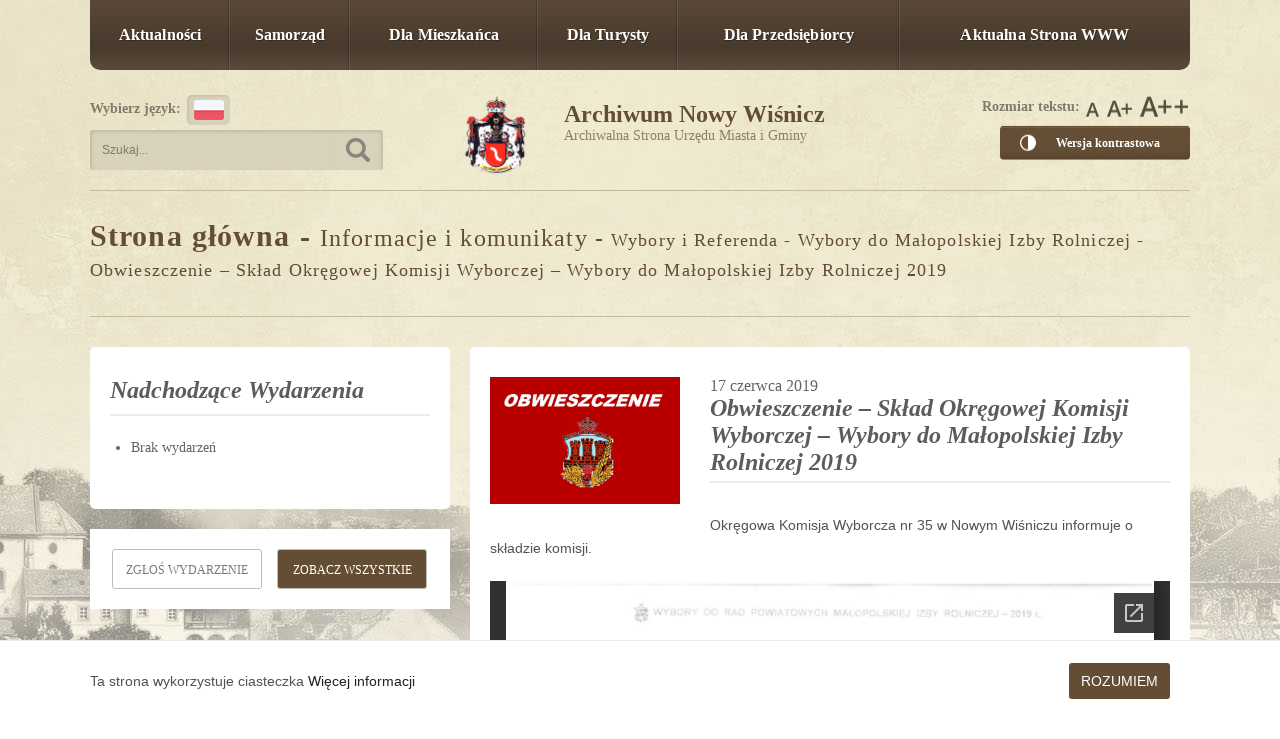

--- FILE ---
content_type: text/html; charset=UTF-8
request_url: https://nw.nowywisnicz.pl/?p=43764
body_size: 16934
content:
<!DOCTYPE html>
<html lang="pl-PL" class="">

<head>
<!-- Debug: Bootstrap Inserted by WordPress Twitter Bootstrap CSS plugin v3.4.1-0 http://icwp.io/w/ -->
<link rel="stylesheet" type="text/css" href="https://nw.nowywisnicz.pl/wp-content/plugins/wordpress-bootstrap-css/resources/css/bootstrap.less.min.css" />
<!-- / WordPress Twitter Bootstrap CSS Plugin from iControlWP. -->

   <title>Obwieszczenie &#8211; Skład Okręgowej  Komisji  Wyborczej &#8211; Wybory do Małopolskiej Izby Rolniczej 2019 &#8211; Miasto i Gmina Nowy Wiśnicz &#8211; Archiwum</title>
<meta charset="UTF-8" />
<meta name="viewport" content="width=device-width, initial-scale=1" />
<meta name="template" content="Ignite dla Nowy Wiśnicz 999999" />
<meta name="generator" content="WordPress 5.1.19" />
<link rel='dns-prefetch' href='//cdnjs.cloudflare.com' />
<link rel='dns-prefetch' href='//ajax.googleapis.com' />
<link rel='dns-prefetch' href='//fonts.googleapis.com' />
<link rel='dns-prefetch' href='//s.w.org' />
<link rel="alternate" type="application/rss+xml" title="Miasto i Gmina Nowy Wiśnicz - Archiwum &raquo; Kanał z wpisami" href="https://nw.nowywisnicz.pl/?feed=rss2" />
<link rel="alternate" type="application/rss+xml" title="Miasto i Gmina Nowy Wiśnicz - Archiwum &raquo; Kanał z komentarzami" href="https://nw.nowywisnicz.pl/?feed=comments-rss2" />
		<script type="text/javascript">
			window._wpemojiSettings = {"baseUrl":"https:\/\/s.w.org\/images\/core\/emoji\/11.2.0\/72x72\/","ext":".png","svgUrl":"https:\/\/s.w.org\/images\/core\/emoji\/11.2.0\/svg\/","svgExt":".svg","source":{"concatemoji":"https:\/\/nw.nowywisnicz.pl\/wp-includes\/js\/wp-emoji-release.min.js?ver=5.1.19"}};
			!function(e,a,t){var n,r,o,i=a.createElement("canvas"),p=i.getContext&&i.getContext("2d");function s(e,t){var a=String.fromCharCode;p.clearRect(0,0,i.width,i.height),p.fillText(a.apply(this,e),0,0);e=i.toDataURL();return p.clearRect(0,0,i.width,i.height),p.fillText(a.apply(this,t),0,0),e===i.toDataURL()}function c(e){var t=a.createElement("script");t.src=e,t.defer=t.type="text/javascript",a.getElementsByTagName("head")[0].appendChild(t)}for(o=Array("flag","emoji"),t.supports={everything:!0,everythingExceptFlag:!0},r=0;r<o.length;r++)t.supports[o[r]]=function(e){if(!p||!p.fillText)return!1;switch(p.textBaseline="top",p.font="600 32px Arial",e){case"flag":return s([55356,56826,55356,56819],[55356,56826,8203,55356,56819])?!1:!s([55356,57332,56128,56423,56128,56418,56128,56421,56128,56430,56128,56423,56128,56447],[55356,57332,8203,56128,56423,8203,56128,56418,8203,56128,56421,8203,56128,56430,8203,56128,56423,8203,56128,56447]);case"emoji":return!s([55358,56760,9792,65039],[55358,56760,8203,9792,65039])}return!1}(o[r]),t.supports.everything=t.supports.everything&&t.supports[o[r]],"flag"!==o[r]&&(t.supports.everythingExceptFlag=t.supports.everythingExceptFlag&&t.supports[o[r]]);t.supports.everythingExceptFlag=t.supports.everythingExceptFlag&&!t.supports.flag,t.DOMReady=!1,t.readyCallback=function(){t.DOMReady=!0},t.supports.everything||(n=function(){t.readyCallback()},a.addEventListener?(a.addEventListener("DOMContentLoaded",n,!1),e.addEventListener("load",n,!1)):(e.attachEvent("onload",n),a.attachEvent("onreadystatechange",function(){"complete"===a.readyState&&t.readyCallback()})),(n=t.source||{}).concatemoji?c(n.concatemoji):n.wpemoji&&n.twemoji&&(c(n.twemoji),c(n.wpemoji)))}(window,document,window._wpemojiSettings);
		</script>
		<style type="text/css">
img.wp-smiley,
img.emoji {
	display: inline !important;
	border: none !important;
	box-shadow: none !important;
	height: 1em !important;
	width: 1em !important;
	margin: 0 .07em !important;
	vertical-align: -0.1em !important;
	background: none !important;
	padding: 0 !important;
}
</style>
	<link rel='stylesheet' id='xyz_cfm_short_code_style-css'  href='https://nw.nowywisnicz.pl/wp-content/plugins/contact-form-manager/css/xyz_cfm_shortcode_style.css?ver=5.1.19' type='text/css' media='all' />
<link rel='stylesheet' id='jquery-style-css'  href='https://ajax.googleapis.com/ajax/libs/jqueryui/1.8.2/themes/smoothness/jquery-ui.css?ver=5.1.19' type='text/css' media='all' />
<link rel='stylesheet' id='wp-block-library-css'  href='https://nw.nowywisnicz.pl/wp-includes/css/dist/block-library/style.min.css?ver=5.1.19' type='text/css' media='all' />
<link rel='stylesheet' id='events-manager-css'  href='https://nw.nowywisnicz.pl/wp-content/plugins/events-manager/includes/css/events_manager.css?ver=5.973' type='text/css' media='all' />
<link rel='stylesheet' id='fg-style-css'  href='https://nw.nowywisnicz.pl/wp-content/plugins/folder-gallery/css/style.css?ver=5.1.19' type='text/css' media='all' />
<link rel='stylesheet' id='lps-style-css'  href='https://nw.nowywisnicz.pl/wp-content/plugins/latest-post-shortcode/assets/css/style.min.css?ver=9.61' type='text/css' media='' />
<link rel='stylesheet' id='nggsliderview-css-css'  href='https://nw.nowywisnicz.pl/wp-content/plugins/nextgen-flex-slider-template/css/style.css?ver=1.0.1' type='text/css' media='screen' />
<link rel='stylesheet' id='spu-public-css-css'  href='https://nw.nowywisnicz.pl/wp-content/plugins/popups/public/assets/css/public.css?ver=1.9.3.8' type='text/css' media='all' />
<link rel='stylesheet' id='ct-ignite-google-fonts-css'  href='//fonts.googleapis.com/css?family=Lusitana%3A400%2C700&#038;ver=5.1.19' type='text/css' media='all' />
<link rel='stylesheet' id='font-awesome-css'  href='https://nw.nowywisnicz.pl/wp-content/themes/ignite/assets/font-awesome/css/font-awesome.min.css?ver=5.1.19' type='text/css' media='all' />
<link rel='stylesheet' id='style-css'  href='https://nw.nowywisnicz.pl/wp-content/themes/ignite/style.css?ver=5.1.19' type='text/css' media='all' />
<style id='style-inline-css' type='text/css'>

            .main, .sidebar-primary-container, .breadcrumb-trail {
                background: none;
            }
        
</style>
<link rel='stylesheet' id='fancybox-css'  href='https://nw.nowywisnicz.pl/wp-content/plugins/easy-fancybox/css/jquery.fancybox.min.css?ver=1.3.24' type='text/css' media='screen' />
<link rel='stylesheet' id='prettify_style-css'  href='https://nw.nowywisnicz.pl/wp-content/plugins/wordpress-bootstrap-css/resources/css/google-code-prettify/prettify.css?ver=5.1.19' type='text/css' media='all' />
<script type='text/javascript' src='//cdnjs.cloudflare.com/ajax/libs/jquery/1.10.2/jquery.min.js?ver=1.10.2'></script>
<script type='text/javascript' src='https://nw.nowywisnicz.pl/wp-includes/js/jquery/ui/core.min.js?ver=1.11.4'></script>
<script type='text/javascript' src='https://nw.nowywisnicz.pl/wp-includes/js/jquery/ui/datepicker.min.js?ver=1.11.4'></script>
<script type='text/javascript'>
jQuery(document).ready(function(jQuery){jQuery.datepicker.setDefaults({"closeText":"Zamknij","currentText":"Dzisiaj","monthNames":["stycze\u0144","luty","marzec","kwiecie\u0144","maj","czerwiec","lipiec","sierpie\u0144","wrzesie\u0144","pa\u017adziernik","listopad","grudzie\u0144"],"monthNamesShort":["sty","lut","mar","kw.","maj","cze","lip","sie","wrz","pa\u017a","lis","gru"],"nextText":"Nast\u0119pne","prevText":"Poprzedni","dayNames":["niedziela","poniedzia\u0142ek","wtorek","\u015broda","czwartek","pi\u0105tek","sobota"],"dayNamesShort":["niedz.","pon.","wt.","\u015br.","czw.","pt.","sob."],"dayNamesMin":["N","P","W","\u015a","C","P","S"],"dateFormat":"d MM yy","firstDay":1,"isRTL":false});});
</script>
<script type='text/javascript' src='https://nw.nowywisnicz.pl/wp-includes/js/jquery/ui/widget.min.js?ver=1.11.4'></script>
<script type='text/javascript' src='https://nw.nowywisnicz.pl/wp-includes/js/jquery/ui/position.min.js?ver=1.11.4'></script>
<script type='text/javascript' src='https://nw.nowywisnicz.pl/wp-includes/js/jquery/ui/mouse.min.js?ver=1.11.4'></script>
<script type='text/javascript' src='https://nw.nowywisnicz.pl/wp-includes/js/jquery/ui/sortable.min.js?ver=1.11.4'></script>
<script type='text/javascript' src='https://nw.nowywisnicz.pl/wp-includes/js/jquery/ui/menu.min.js?ver=1.11.4'></script>
<script type='text/javascript' src='https://nw.nowywisnicz.pl/wp-includes/js/wp-a11y.min.js?ver=5.1.19'></script>
<script type='text/javascript'>
/* <![CDATA[ */
var uiAutocompleteL10n = {"noResults":"Brak wynik\u00f3w.","oneResult":"Znaleziono jeden wynik. U\u017cyj strza\u0142ek g\u00f3ra\/d\u00f3\u0142 do nawigacji.","manyResults":"Znaleziono %d wynik\u00f3w. U\u017cyj strza\u0142ek g\u00f3ra\/d\u00f3\u0142 do nawigacji.","itemSelected":"Wybrano obiekt."};
/* ]]> */
</script>
<script type='text/javascript' src='https://nw.nowywisnicz.pl/wp-includes/js/jquery/ui/autocomplete.min.js?ver=1.11.4'></script>
<script type='text/javascript' src='https://nw.nowywisnicz.pl/wp-includes/js/jquery/ui/resizable.min.js?ver=1.11.4'></script>
<script type='text/javascript' src='https://nw.nowywisnicz.pl/wp-includes/js/jquery/ui/draggable.min.js?ver=1.11.4'></script>
<script type='text/javascript' src='https://nw.nowywisnicz.pl/wp-includes/js/jquery/ui/button.min.js?ver=1.11.4'></script>
<script type='text/javascript' src='https://nw.nowywisnicz.pl/wp-includes/js/jquery/ui/dialog.min.js?ver=1.11.4'></script>
<script type='text/javascript'>
/* <![CDATA[ */
var EM = {"ajaxurl":"https:\/\/nw.nowywisnicz.pl\/wp-admin\/admin-ajax.php","locationajaxurl":"https:\/\/nw.nowywisnicz.pl\/wp-admin\/admin-ajax.php?action=locations_search","firstDay":"1","locale":"pl","dateFormat":"dd\/mm\/yy","ui_css":"https:\/\/nw.nowywisnicz.pl\/wp-content\/plugins\/events-manager\/includes\/css\/jquery-ui.min.css","show24hours":"1","is_ssl":"1","txt_search":"Szukaj","txt_searching":"Szukam...","txt_loading":"Chwila..."};
/* ]]> */
</script>
<script type='text/javascript' src='https://nw.nowywisnicz.pl/wp-content/plugins/events-manager/includes/js/events-manager.js?ver=5.973'></script>
<script type='text/javascript' src='https://nw.nowywisnicz.pl/wp-content/plugins/nextgen-flex-slider-template/js/jquery.flexslider-min.js?ver=1.2'></script>
<link rel='https://api.w.org/' href='https://nw.nowywisnicz.pl/index.php?rest_route=/' />
<link rel="EditURI" type="application/rsd+xml" title="RSD" href="https://nw.nowywisnicz.pl/xmlrpc.php?rsd" />
<link rel="wlwmanifest" type="application/wlwmanifest+xml" href="https://nw.nowywisnicz.pl/wp-includes/wlwmanifest.xml" /> 
<link rel='prev' title='Piłkarscy Mistrzowie Małopolski ze Szkoły Podstawowej w Nowym Wiśniczu' href='https://nw.nowywisnicz.pl/?p=43742' />
<link rel='next' title='Mikroinstalacja fotowoltaiczna w wiśnickim plastyku' href='https://nw.nowywisnicz.pl/?p=43774' />
<link rel="canonical" href="https://nw.nowywisnicz.pl/?p=43764" />
<link rel='shortlink' href='https://nw.nowywisnicz.pl/?p=43764' />
<link rel="alternate" type="application/json+oembed" href="https://nw.nowywisnicz.pl/index.php?rest_route=%2Foembed%2F1.0%2Fembed&#038;url=https%3A%2F%2Fnw.nowywisnicz.pl%2F%3Fp%3D43764" />
<link rel="alternate" type="text/xml+oembed" href="https://nw.nowywisnicz.pl/index.php?rest_route=%2Foembed%2F1.0%2Fembed&#038;url=https%3A%2F%2Fnw.nowywisnicz.pl%2F%3Fp%3D43764&#038;format=xml" />

		<script>
			jQuery(document).ready(function () {	
				if(jQuery('#vertical-slider').length == 0) return false;
				jQuery('#vertical-slider').slick({ 
						vertical: true, 
                  verticalSwiping:true,
                  slidesToShow: 10,
                  slidesToScroll: 1,
                  adaptiveHeight: true,
                  autoplay: true,
                  autoplaySpeed: 1500,
				});
			});
		</script>
		<style type="text/css" media="screen">
			#catapult-cookie-bar {
				display: none;
				direction: ltr;
				color: #535353;
				min-height: 30px;
				position: fixed;
				left: 0;
				bottom: 0;
				width: 100%;
				z-index: 99999;
				background-color: #ffffff;
				text-align:left;
				font:14px Arial;
				height:80px;
				padding:0 100px;
            border-top:1px solid #ececec;
			}
			#catapult-cookie-bar table {
				height:80px;
            max-width:1100px;
				width:100%;
				vertical-align:middle;	
            margin:0 auto;
			}
         
         #catapult-cookie-bar table td {
            border:none;
            padding:0;
         }

         #catapult-cookie-bar table td:last-child {
            text-align:right;
         }
         
			@media (max-width:1600px) {
				#catapult-cookie-bar {
					padding:0 60px;	
				}
			}
			
			@media (max-width:1100px) {
				#catapult-cookie-bar {
					padding:0 10px;	
				}
			}
			
			@media (max-width:700px) {
				#catapult-cookie-bar {
					padding:0 2px;	
				}
				button#catapultCookie {
					margin:5px;	
				}
			}
			
			#catapult-cookie-bar a {
				color: #222222;
			}
			button#catapultCookie {
				margin:20px;
				line-height:20px;
				background:#634d34;
				border:none;
				color: #222222;
				padding:8px 12px;
				border-radius: 3px;
				cursor: pointer;
				text-transform:uppercase;
				font-weight: normal;
				color:#fff;
			}
			button#catapultCookie:hover {
				background:#a3a3a3;
			}
		</style><!-- <meta name="NextGEN" version="3.3.17" /> -->
<style type="text/css">
.qtranxs_flag_pl {background-image: url(https://nw.nowywisnicz.pl/wp-content/plugins/qtranslate-x/flags/pl.png); background-repeat: no-repeat;}
.qtranxs_flag_en {background-image: url(https://nw.nowywisnicz.pl/wp-content/plugins/qtranslate-x/flags/gb.png); background-repeat: no-repeat;}
</style>
<link hreflang="pl" href="https://nw.nowywisnicz.pl/?p=43764&lang=pl" rel="alternate" />
<link hreflang="x-default" href="https://nw.nowywisnicz.pl/?p=43764" rel="alternate" />
<meta name="generator" content="qTranslate-X 3.4.6.8" />
<link rel="icon" href="https://nw.nowywisnicz.pl/wp-content/uploads/2015/12/favicon310-45x45.png" sizes="32x32" />
<link rel="icon" href="https://nw.nowywisnicz.pl/wp-content/uploads/2015/12/favicon310-300x300.png" sizes="192x192" />
<link rel="apple-touch-icon-precomposed" href="https://nw.nowywisnicz.pl/wp-content/uploads/2015/12/favicon310-300x300.png" />
<meta name="msapplication-TileImage" content="https://nw.nowywisnicz.pl/wp-content/uploads/2015/12/favicon310-300x300.png" />
   
       

<link rel='stylesheet' id='akismet.css-css'  href='https://nw.nowywisnicz.pl/wp-content/plugins/userway-accessibility-widget/assets/style.css?ver=5.1.19' type='text/css' media='all' />
</head>

<body data-rsssl=1 id="ignite" class="post-template-default single single-post postid-43764 single-format-standard sidebar-left singular singular-post singular-post-43764">

<!--skip to content link-->
<a class="skip-content" href="#main">Przejdź do treści</a>


<nav class="site-header" id="site-header">
   <button id="toggle-navigation" class="toggle-navigation"><i class="fa fa-bars"></i><span>Toggle navigation</span></button>

<div class="menu-container menu-primary" id="menu-primary" role="navigation">

    <ul id="menu-primary-items" class="menu-primary-items"><li id="menu-item-509" class="menu-item menu-item-type-custom menu-item-object-custom menu-item-has-children menu-item-509"><a href="/news">Aktualności</a>
<ul class="sub-menu">
	<li id="menu-item-15205" class="menu-item menu-item-type-taxonomy menu-item-object-category menu-item-15205"><a href="https://nw.nowywisnicz.pl/?cat=284">Wydarzenia</a></li>
	<li id="menu-item-651" class="menu-item menu-item-type-taxonomy menu-item-object-category menu-item-651"><a href="https://nw.nowywisnicz.pl/?cat=35">Inwestycje</a></li>
	<li id="menu-item-15202" class="menu-item menu-item-type-taxonomy menu-item-object-category menu-item-has-children menu-item-15202"><a href="https://nw.nowywisnicz.pl/?cat=283">Kultura</a>
	<ul class="sub-menu">
		<li id="menu-item-51459" class="menu-item menu-item-type-post_type menu-item-object-page menu-item-51459"><a href="https://nw.nowywisnicz.pl/?page_id=51457">Kartki z Kalendarza</a></li>
	</ul>
</li>
	<li id="menu-item-15204" class="menu-item menu-item-type-taxonomy menu-item-object-category current-post-ancestor menu-item-has-children menu-item-15204"><a href="https://nw.nowywisnicz.pl/?cat=281">Informacje i komunikaty</a>
	<ul class="sub-menu">
		<li id="menu-item-15487" class="menu-item menu-item-type-taxonomy menu-item-object-category menu-item-15487"><a href="https://nw.nowywisnicz.pl/?cat=397">Fundusze zewnętrzne</a></li>
		<li id="menu-item-15490" class="menu-item menu-item-type-taxonomy menu-item-object-category menu-item-15490"><a href="https://nw.nowywisnicz.pl/?cat=304">Zamówienia publiczne</a></li>
		<li id="menu-item-15485" class="menu-item menu-item-type-taxonomy menu-item-object-category menu-item-15485"><a href="https://nw.nowywisnicz.pl/?cat=398">Ostrzeżenia meteorologiczne</a></li>
		<li id="menu-item-15486" class="menu-item menu-item-type-taxonomy menu-item-object-category menu-item-15486"><a href="https://nw.nowywisnicz.pl/?cat=301">Rada Miejska</a></li>
		<li id="menu-item-15489" class="menu-item menu-item-type-taxonomy menu-item-object-category current-post-ancestor menu-item-15489"><a href="https://nw.nowywisnicz.pl/?cat=400">Wybory i Referenda</a></li>
	</ul>
</li>
	<li id="menu-item-15488" class="menu-item menu-item-type-taxonomy menu-item-object-category menu-item-has-children menu-item-15488"><a href="https://nw.nowywisnicz.pl/?cat=392">Planowanie Przestrzenne</a>
	<ul class="sub-menu">
		<li id="menu-item-24535" class="menu-item menu-item-type-taxonomy menu-item-object-category menu-item-24535"><a href="https://nw.nowywisnicz.pl/?cat=532">Studium uwarunkowań i kierunków zagospodarowania przestrzennego</a></li>
		<li id="menu-item-24536" class="menu-item menu-item-type-taxonomy menu-item-object-category menu-item-24536"><a href="https://nw.nowywisnicz.pl/?cat=536">Miejscowe plany zagospodarowania przestrzennego</a></li>
		<li id="menu-item-30707" class="menu-item menu-item-type-taxonomy menu-item-object-category menu-item-30707"><a href="https://nw.nowywisnicz.pl/?cat=553">Inne informacje</a></li>
	</ul>
</li>
	<li id="menu-item-346" class="menu-item menu-item-type-post_type menu-item-object-page menu-item-has-children menu-item-346"><a href="https://nw.nowywisnicz.pl/?page_id=4">Kalendarz wydarzeń</a>
	<ul class="sub-menu">
		<li id="menu-item-644" class="menu-item menu-item-type-post_type menu-item-object-page menu-item-644"><a href="https://nw.nowywisnicz.pl/?page_id=154">Zgłoś wydarzenie</a></li>
		<li id="menu-item-16018" class="menu-item menu-item-type-post_type menu-item-object-page menu-item-16018"><a href="https://nw.nowywisnicz.pl/?page_id=16015">Kalendarz wydarzeń Powiatu Bocheńskiego</a></li>
	</ul>
</li>
	<li id="menu-item-1753" class="menu-item menu-item-type-taxonomy menu-item-object-category menu-item-1753"><a href="https://nw.nowywisnicz.pl/?cat=210">Sport</a></li>
</ul>
</li>
<li id="menu-item-510" class="menu-item menu-item-type-post_type menu-item-object-page menu-item-has-children menu-item-510"><a href="#">Samorząd</a>
<ul class="sub-menu">
	<li id="menu-item-516" class="menu-item menu-item-type-post_type menu-item-object-page menu-item-has-children menu-item-516"><a href="#">Rada Miejska</a>
	<ul class="sub-menu">
		<li id="menu-item-520" class="menu-item menu-item-type-post_type menu-item-object-page menu-item-520"><a href="https://nw.nowywisnicz.pl/?page_id=396">Skład Rady</a></li>
		<li id="menu-item-518" class="menu-item menu-item-type-post_type menu-item-object-page menu-item-518"><a href="https://nw.nowywisnicz.pl/?page_id=398">Komisje Rady</a></li>
		<li id="menu-item-2033" class="menu-item menu-item-type-post_type menu-item-object-page menu-item-2033"><a href="https://nw.nowywisnicz.pl/?page_id=2032">Dyżury Radnych</a></li>
		<li id="menu-item-1668" class="menu-item menu-item-type-custom menu-item-object-custom menu-item-1668"><a href="http://bip.malopolska.pl/umnowegowisnicza/Article/id,105160.html">Zawiadomienia o Sesji</a></li>
		<li id="menu-item-1667" class="menu-item menu-item-type-custom menu-item-object-custom menu-item-1667"><a href="http://bip.malopolska.pl/umnowegowisnicza/Article/id,277466.html">Protokoły z Sesji</a></li>
		<li id="menu-item-1666" class="menu-item menu-item-type-custom menu-item-object-custom menu-item-1666"><a href="http://bip.malopolska.pl/umnowegowisnicza,m,295614,2017.html">Interpelacje Radnych</a></li>
	</ul>
</li>
	<li id="menu-item-511" class="menu-item menu-item-type-post_type menu-item-object-page menu-item-has-children menu-item-511"><a href="#">Burmistrz</a>
	<ul class="sub-menu">
		<li id="menu-item-513" class="menu-item menu-item-type-post_type menu-item-object-page menu-item-513"><a href="https://nw.nowywisnicz.pl/?page_id=408">O mnie</a></li>
		<li id="menu-item-512" class="menu-item menu-item-type-post_type menu-item-object-page menu-item-512"><a href="https://nw.nowywisnicz.pl/?page_id=412">Godziny urzędowania</a></li>
		<li id="menu-item-514" class="menu-item menu-item-type-post_type menu-item-object-page menu-item-514"><a href="https://nw.nowywisnicz.pl/?page_id=414">Pytanie do burmistrza</a></li>
		<li id="menu-item-23584" class="menu-item menu-item-type-post_type menu-item-object-page menu-item-23584"><a href="https://nw.nowywisnicz.pl/?page_id=23582">Patronat Burmistrza Nowego Wiśnicza</a></li>
	</ul>
</li>
	<li id="menu-item-525" class="menu-item menu-item-type-post_type menu-item-object-page menu-item-has-children menu-item-525"><a href="#">Urząd Miejski</a>
	<ul class="sub-menu">
		<li id="menu-item-51410" class="menu-item menu-item-type-post_type menu-item-object-page menu-item-51410"><a href="https://nw.nowywisnicz.pl/?page_id=51402">Gospodarka Odpadami</a></li>
		<li id="menu-item-13538" class="menu-item menu-item-type-post_type menu-item-object-page menu-item-13538"><a href="https://nw.nowywisnicz.pl/?page_id=13537">Zimowe utrzymanie dróg</a></li>
		<li id="menu-item-17590" class="menu-item menu-item-type-post_type menu-item-object-page menu-item-17590"><a href="https://nw.nowywisnicz.pl/?page_id=17589">Struktura organizacyjna urzędu</a></li>
		<li id="menu-item-23467" class="menu-item menu-item-type-post_type menu-item-object-page menu-item-23467"><a href="https://nw.nowywisnicz.pl/?page_id=23463">Czyste powietrze</a></li>
		<li id="menu-item-25254" class="menu-item menu-item-type-post_type menu-item-object-page menu-item-25254"><a href="https://nw.nowywisnicz.pl/?page_id=25253">Cyfrowy Urząd</a></li>
	</ul>
</li>
	<li id="menu-item-526" class="menu-item menu-item-type-post_type menu-item-object-page menu-item-has-children menu-item-526"><a href="#">Jednostki organizacyjne</a>
	<ul class="sub-menu">
		<li id="menu-item-56865" class="menu-item menu-item-type-custom menu-item-object-custom menu-item-56865"><a href="https://moknw.nowywisnicz.pl/">Miejski Ośrodek Kultury</a></li>
		<li id="menu-item-56867" class="menu-item menu-item-type-custom menu-item-object-custom menu-item-56867"><a href="http://bibliotekanw.nowywisnicz.pl/">Miejska Biblioteka Publiczna</a></li>
		<li id="menu-item-1730" class="menu-item menu-item-type-post_type menu-item-object-page menu-item-1730"><a href="https://nw.nowywisnicz.pl/?page_id=1729">Zakład Usług Komunalnych</a></li>
		<li id="menu-item-56868" class="menu-item menu-item-type-custom menu-item-object-custom menu-item-56868"><a href="http://mops-wisnicz.pl/">Miejski Ośrodek Pomocy Społecznej</a></li>
		<li id="menu-item-56869" class="menu-item menu-item-type-custom menu-item-object-custom menu-item-56869"><a href="https://muchowka.naszsds.pl/">Środowiskowy Dom Samopomocy w Muchówce</a></li>
	</ul>
</li>
	<li id="menu-item-522" class="menu-item menu-item-type-post_type menu-item-object-page menu-item-has-children menu-item-522"><a href="#">Sołectwa</a>
	<ul class="sub-menu">
		<li id="menu-item-20608" class="menu-item menu-item-type-post_type menu-item-object-page menu-item-20608"><a href="https://nw.nowywisnicz.pl/?page_id=20605">Przewodniczący Zarządu Osiedla Nowy Wiśnicz</a></li>
		<li id="menu-item-524" class="menu-item menu-item-type-post_type menu-item-object-page menu-item-524"><a href="https://nw.nowywisnicz.pl/?page_id=424">Sołtysi</a></li>
		<li id="menu-item-523" class="menu-item menu-item-type-post_type menu-item-object-page menu-item-523"><a href="https://nw.nowywisnicz.pl/?page_id=426">Rady Sołeckie</a></li>
	</ul>
</li>
	<li id="menu-item-528" class="menu-item menu-item-type-post_type menu-item-object-page menu-item-has-children menu-item-528"><a href="#">Wybory i referenda</a>
	<ul class="sub-menu">
		<li id="menu-item-43629" class="menu-item menu-item-type-post_type menu-item-object-page menu-item-43629"><a href="https://nw.nowywisnicz.pl/?page_id=43573">Wybory do Małopolskiej Izby Rolniczej 2019</a></li>
		<li id="menu-item-914" class="menu-item menu-item-type-post_type menu-item-object-page menu-item-914"><a href="https://nw.nowywisnicz.pl/?page_id=910">Pliki do pobrania</a></li>
	</ul>
</li>
</ul>
</li>
<li id="menu-item-529" class="menu-item menu-item-type-post_type menu-item-object-page menu-item-has-children menu-item-529"><a href="#">Dla mieszkańca</a>
<ul class="sub-menu">
	<li id="menu-item-532" class="menu-item menu-item-type-post_type menu-item-object-page menu-item-532"><a href="https://nw.nowywisnicz.pl/?page_id=448">Edukacja</a></li>
	<li id="menu-item-15447" class="menu-item menu-item-type-post_type menu-item-object-page menu-item-15447"><a href="https://nw.nowywisnicz.pl/?page_id=15445">Heraldyka</a></li>
	<li id="menu-item-13256" class="menu-item menu-item-type-post_type menu-item-object-page menu-item-has-children menu-item-13256"><a href="#">Zdrowie</a>
	<ul class="sub-menu">
		<li id="menu-item-13257" class="menu-item menu-item-type-custom menu-item-object-custom menu-item-13257"><a href="http://przychodnia-wisnicz.pl">SPG ZOZ w Nowym Wiśniczu</a></li>
		<li id="menu-item-13258" class="menu-item menu-item-type-custom menu-item-object-custom menu-item-13258"><a href="http://szpital-bochnia.pl">Szpital Powiatowy w Bochni</a></li>
		<li id="menu-item-16605" class="menu-item menu-item-type-post_type menu-item-object-page menu-item-16605"><a href="https://nw.nowywisnicz.pl/?page_id=16604">Przeciwdziałanie uzależnieniom</a></li>
		<li id="menu-item-22406" class="menu-item menu-item-type-post_type menu-item-object-page menu-item-22406"><a href="https://nw.nowywisnicz.pl/?page_id=22404">Poradnik Praw Pacjenta</a></li>
	</ul>
</li>
	<li id="menu-item-536" class="menu-item menu-item-type- menu-item-object-page menu-item-has-children menu-item-536"><a>Instytucje i organizacje</a>
	<ul class="sub-menu">
		<li id="menu-item-13215" class="menu-item menu-item-type-post_type menu-item-object-page menu-item-has-children menu-item-13215 hide-children"><a href="https://nw.nowywisnicz.pl/?page_id=440">Stowarzyszenia i Fundacje</a>
		<ul class="sub-menu">
			<li id="menu-item-13216" class="menu-item menu-item-type-post_type menu-item-object-page menu-item-13216"><a href="https://nw.nowywisnicz.pl/?page_id=1768">Klub seniora</a></li>
			<li id="menu-item-13218" class="menu-item menu-item-type-post_type menu-item-object-page menu-item-13218"><a href="https://nw.nowywisnicz.pl/?page_id=1776">Towarzystwo Miłośników Wiśnicza</a></li>
			<li id="menu-item-13217" class="menu-item menu-item-type-post_type menu-item-object-page menu-item-13217"><a href="https://nw.nowywisnicz.pl/?page_id=1781">Towarzystwo Miłośników Chronowa &#8220;Gryfici&#8221;</a></li>
			<li id="menu-item-14604" class="menu-item menu-item-type-post_type menu-item-object-page menu-item-14604"><a href="https://nw.nowywisnicz.pl/?page_id=14603">Stowarzyszenie Rozwoju Połomia Dużego</a></li>
			<li id="menu-item-15268" class="menu-item menu-item-type-post_type menu-item-object-page menu-item-15268"><a href="https://nw.nowywisnicz.pl/?page_id=15264">Grupa Odtwórstwa Historycznego Per Saecula</a></li>
			<li id="menu-item-15505" class="menu-item menu-item-type-post_type menu-item-object-page menu-item-15505"><a href="https://nw.nowywisnicz.pl/?page_id=15498">Fundacja Amicus Pauperum</a></li>
		</ul>
</li>
		<li id="menu-item-13222" class="menu-item menu-item-type-post_type menu-item-object-page menu-item-has-children menu-item-13222 hide-children"><a href="https://nw.nowywisnicz.pl/?page_id=444">Koła Gospodyń Wiejskich</a>
		<ul class="sub-menu">
			<li id="menu-item-47291" class="menu-item menu-item-type-post_type menu-item-object-page menu-item-47291"><a href="https://nw.nowywisnicz.pl/?page_id=47288">Koło Gospodyń Wiejskich w Chronowie</a></li>
			<li id="menu-item-13220" class="menu-item menu-item-type-post_type menu-item-object-page menu-item-13220"><a href="https://nw.nowywisnicz.pl/?page_id=1890">Koło Gospodyń Wiejskich w Kobylu</a></li>
			<li id="menu-item-47293" class="menu-item menu-item-type-post_type menu-item-object-page menu-item-47293"><a href="https://nw.nowywisnicz.pl/?page_id=47283">Koło Gospodyń Wiejskich Kopaliny-Nowy Wiśnicz</a></li>
			<li id="menu-item-47296" class="menu-item menu-item-type-post_type menu-item-object-page menu-item-47296"><a href="https://nw.nowywisnicz.pl/?page_id=47280">Koło Gospodyń Wiejskich Królówka</a></li>
			<li id="menu-item-13221" class="menu-item menu-item-type-post_type menu-item-object-page menu-item-13221"><a href="https://nw.nowywisnicz.pl/?page_id=1842">Koło Gospodyń Wiejskich w Olchawie</a></li>
			<li id="menu-item-13219" class="menu-item menu-item-type-post_type menu-item-object-page menu-item-13219"><a href="https://nw.nowywisnicz.pl/?page_id=1895">Koło Gospodyń Wiejskich w Muchówce</a></li>
			<li id="menu-item-47292" class="menu-item menu-item-type-post_type menu-item-object-page menu-item-47292"><a href="https://nw.nowywisnicz.pl/?page_id=47285">Koło Gospodyń Wiejskich Stowarzyszenie Rozwoju Wsi Łomna</a></li>
			<li id="menu-item-13368" class="menu-item menu-item-type-post_type menu-item-object-page menu-item-13368"><a href="https://nw.nowywisnicz.pl/?page_id=13367">Koło Gospodyń Wiejskich w Wiśniczu Małym</a></li>
		</ul>
</li>
		<li id="menu-item-13226" class="menu-item menu-item-type-post_type menu-item-object-page menu-item-has-children menu-item-13226 hide-children"><a href="https://nw.nowywisnicz.pl/?page_id=446">Ochotnicze Straże Pożarne</a>
		<ul class="sub-menu">
			<li id="menu-item-13229" class="menu-item menu-item-type-post_type menu-item-object-page menu-item-13229"><a href="https://nw.nowywisnicz.pl/?page_id=1784">Ochotnicza Straż Pożarna w Nowym Wiśniczu</a></li>
			<li id="menu-item-13235" class="menu-item menu-item-type-post_type menu-item-object-page menu-item-13235"><a href="https://nw.nowywisnicz.pl/?page_id=1787">Ochotnicza Straż Pożarna w Starym Wiśniczu</a></li>
			<li id="menu-item-13234" class="menu-item menu-item-type-post_type menu-item-object-page menu-item-13234"><a href="https://nw.nowywisnicz.pl/?page_id=1790">Ochotnicza Straż Pożarna w Kobylu</a></li>
			<li id="menu-item-13228" class="menu-item menu-item-type-post_type menu-item-object-page menu-item-13228"><a href="https://nw.nowywisnicz.pl/?page_id=1793">Ochotnicza Straż Pożarna w Chronowie</a></li>
			<li id="menu-item-13233" class="menu-item menu-item-type-post_type menu-item-object-page menu-item-13233"><a href="https://nw.nowywisnicz.pl/?page_id=1798">Ochotnicza Straż Pożarna w Wiśniczu Małym</a></li>
			<li id="menu-item-13227" class="menu-item menu-item-type-post_type menu-item-object-page menu-item-13227"><a href="https://nw.nowywisnicz.pl/?page_id=1804">Ochotnicza Straż Pożarna w Królówce</a></li>
			<li id="menu-item-13232" class="menu-item menu-item-type-post_type menu-item-object-page menu-item-13232"><a href="https://nw.nowywisnicz.pl/?page_id=1808">Ochotnicza Straż Pożarna w Łomnej</a></li>
			<li id="menu-item-13231" class="menu-item menu-item-type-post_type menu-item-object-page menu-item-13231"><a href="https://nw.nowywisnicz.pl/?page_id=1813">Ochotnicza Straż Pożarna w Muchówce</a></li>
		</ul>
</li>
		<li id="menu-item-13237" class="menu-item menu-item-type-post_type menu-item-object-page menu-item-has-children menu-item-13237 hide-children"><a href="https://nw.nowywisnicz.pl/?page_id=1945">Kluby Sportowe</a>
		<ul class="sub-menu">
			<li id="menu-item-13238" class="menu-item menu-item-type-post_type menu-item-object-page menu-item-13238"><a href="https://nw.nowywisnicz.pl/?page_id=1957">Klub Sportowy &#8220;Ceramika Muchówka&#8221;</a></li>
			<li id="menu-item-13240" class="menu-item menu-item-type-post_type menu-item-object-page menu-item-13240"><a href="https://nw.nowywisnicz.pl/?page_id=1948">Klub Sportowy &#8220;Czarni Kobyle&#8221;</a></li>
			<li id="menu-item-13239" class="menu-item menu-item-type-post_type menu-item-object-page menu-item-13239"><a href="https://nw.nowywisnicz.pl/?page_id=1953">Klub Sportowy &#8220;Gryf&#8221;</a></li>
			<li id="menu-item-47294" class="menu-item menu-item-type-post_type menu-item-object-page menu-item-47294"><a href="https://nw.nowywisnicz.pl/?page_id=47278">Klub Sportowy Zryw Królówka</a></li>
			<li id="menu-item-47275" class="menu-item menu-item-type-post_type menu-item-object-page menu-item-47275"><a href="https://nw.nowywisnicz.pl/?page_id=47273">Uczniowski Klub Sportowy – JP2 Stary Wiśnicz</a></li>
			<li id="menu-item-47295" class="menu-item menu-item-type-post_type menu-item-object-page menu-item-47295"><a href="https://nw.nowywisnicz.pl/?page_id=47276">Wiśnicki Klub Sportowy Szreniawa Nowy Wiśnicz</a></li>
		</ul>
</li>
		<li id="menu-item-13243" class="menu-item menu-item-type-post_type menu-item-object-page menu-item-has-children menu-item-13243 hide-children"><a href="https://nw.nowywisnicz.pl/?page_id=1964">Kapele i Orkiestry</a>
		<ul class="sub-menu">
			<li id="menu-item-13244" class="menu-item menu-item-type-post_type menu-item-object-page menu-item-13244"><a href="https://nw.nowywisnicz.pl/?page_id=1967">Kapela ludowa Królewianie</a></li>
			<li id="menu-item-13246" class="menu-item menu-item-type-post_type menu-item-object-page menu-item-13246"><a href="https://nw.nowywisnicz.pl/?page_id=1972">Strażacka Orkiestra Dęta z Królówki</a></li>
			<li id="menu-item-13245" class="menu-item menu-item-type-post_type menu-item-object-page menu-item-13245"><a href="https://nw.nowywisnicz.pl/?page_id=1983">Strażacka Orkiestra Dęta ze Starego Wiśnicza</a></li>
		</ul>
</li>
	</ul>
</li>
	<li id="menu-item-13260" class="menu-item menu-item-type-post_type menu-item-object-page menu-item-has-children menu-item-13260"><a href="#">Odznaczenia i Tytuły honorowe</a>
	<ul class="sub-menu">
		<li id="menu-item-13261" class="menu-item menu-item-type-post_type menu-item-object-page menu-item-13261"><a href="https://nw.nowywisnicz.pl/?page_id=1801">Herkules Wiśnicki</a></li>
		<li id="menu-item-13262" class="menu-item menu-item-type-post_type menu-item-object-page menu-item-13262"><a href="https://nw.nowywisnicz.pl/?page_id=1916">Zasłużeni dla Ziemi Wiśnickiej</a></li>
		<li id="menu-item-13263" class="menu-item menu-item-type-post_type menu-item-object-page menu-item-13263"><a href="https://nw.nowywisnicz.pl/?page_id=1919">Honorowi Obywatele Nowego Wiśnicza</a></li>
		<li id="menu-item-13264" class="menu-item menu-item-type-post_type menu-item-object-page menu-item-13264"><a href="https://nw.nowywisnicz.pl/?page_id=1928">Wyróżnienie Patriam Versus</a></li>
	</ul>
</li>
	<li id="menu-item-16351" class="menu-item menu-item-type-post_type menu-item-object-page menu-item-has-children menu-item-16351"><a href="https://nw.nowywisnicz.pl/?page_id=16350">Jubileusz 400-lecie miasta</a>
	<ul class="sub-menu">
		<li id="menu-item-16900" class="menu-item menu-item-type-post_type menu-item-object-page menu-item-16900"><a href="https://nw.nowywisnicz.pl/?page_id=16881">Konkurs &#8220;Po mieczu i po kądzieli&#8221;</a></li>
		<li id="menu-item-16979" class="menu-item menu-item-type-post_type menu-item-object-page menu-item-16979"><a href="https://nw.nowywisnicz.pl/?page_id=16969">Historia zapisana w fotografii</a></li>
	</ul>
</li>
	<li id="menu-item-13255" class="menu-item menu-item-type-post_type menu-item-object-page menu-item-has-children menu-item-13255"><a href="https://nw.nowywisnicz.pl/?page_id=456">Programy i dofinansowania</a>
	<ul class="sub-menu">
		<li id="menu-item-14854" class="menu-item menu-item-type-taxonomy menu-item-object-category menu-item-14854"><a href="https://nw.nowywisnicz.pl/?cat=397">Aktualności</a></li>
		<li id="menu-item-48864" class="menu-item menu-item-type-post_type menu-item-object-page menu-item-48864"><a href="https://nw.nowywisnicz.pl/?page_id=48803">Partnerski Projekt Budowy Instalacji Odnawialnych Źródeł Energii dla Gmin Województwa Małopolskiego</a></li>
		<li id="menu-item-48883" class="menu-item menu-item-type-post_type menu-item-object-page menu-item-48883"><a href="https://nw.nowywisnicz.pl/?page_id=48875">Zdalna Szkoła</a></li>
		<li id="menu-item-13407" class="menu-item menu-item-type-post_type menu-item-object-page menu-item-13407"><a href="https://nw.nowywisnicz.pl/?page_id=13405">Baza Danych Potencjalnych Beneficjentów projektów realizowanych przez Gminę Nowy Wiśnicz</a></li>
		<li id="menu-item-20237" class="menu-item menu-item-type-post_type menu-item-object-page menu-item-20237"><a href="https://nw.nowywisnicz.pl/?page_id=20235">Rewitalizacja Gminy Nowy Wiśnicz</a></li>
	</ul>
</li>
	<li id="menu-item-13249" class="menu-item menu-item-type-post_type menu-item-object-page menu-item-has-children menu-item-13249"><a href="#">Bezpieczeństwo</a>
	<ul class="sub-menu">
		<li id="menu-item-15260" class="menu-item menu-item-type-custom menu-item-object-custom menu-item-15260"><a href="http://bochnia.policja.gov.pl/pl/content/kp-nowy-wisnicz">Komisariat Policji w Nowym Wiśniczu</a></li>
		<li id="menu-item-13251" class="menu-item menu-item-type-custom menu-item-object-custom menu-item-13251"><a href="http://bochnia.policja.gov.pl/">Komenda Powiatowa Policji w Bochni</a></li>
	</ul>
</li>
	<li id="menu-item-15467" class="menu-item menu-item-type-post_type menu-item-object-page menu-item-has-children menu-item-15467"><a href="#">Artyści wiśniccy</a>
	<ul class="sub-menu">
		<li id="menu-item-15474" class="menu-item menu-item-type-custom menu-item-object-custom menu-item-15474"><a href="http://www.faglio.com">Adam Faglio</a></li>
		<li id="menu-item-15475" class="menu-item menu-item-type-custom menu-item-object-custom menu-item-15475"><a href="http://molski.org">Eugeniusz Molski</a></li>
		<li id="menu-item-15476" class="menu-item menu-item-type-custom menu-item-object-custom menu-item-15476"><a href="http://henrykkopanczyk.pl">Henryk Kopańczyk</a></li>
		<li id="menu-item-15478" class="menu-item menu-item-type-post_type menu-item-object-page menu-item-15478"><a href="https://nw.nowywisnicz.pl/?page_id=15477">Nie ma Cię na liście ?</a></li>
	</ul>
</li>
	<li id="menu-item-25880" class="menu-item menu-item-type-custom menu-item-object-custom menu-item-has-children menu-item-25880"><a href="#">Cyfrowy Urząd</a>
	<ul class="sub-menu">
		<li id="menu-item-25881" class="menu-item menu-item-type-post_type menu-item-object-page menu-item-25881"><a href="https://nw.nowywisnicz.pl/?page_id=462">Punkt potwierdzania Profilu Zaufanego (eGO)</a></li>
	</ul>
</li>
	<li id="menu-item-13253" class="menu-item menu-item-type-custom menu-item-object-custom menu-item-13253"><a href="/kategoria/koscioly/">Parafie i kościoły</a></li>
</ul>
</li>
<li id="menu-item-13266" class="menu-item menu-item-type-custom menu-item-object-custom menu-item-has-children menu-item-13266"><a href="/dla-turysty/">Dla turysty</a>
<ul class="sub-menu">
	<li id="menu-item-13267" class="menu-item menu-item-type-taxonomy menu-item-object-nw-place-category menu-item-has-children menu-item-13267"><a href="https://nw.nowywisnicz.pl/?nw-place-category=zabytki">Zabytki i atrakcje</a>
	<ul class="sub-menu">
		<li id="menu-item-13275" class="menu-item menu-item-type-post_type menu-item-object-nw-place menu-item-13275"><a href="https://nw.nowywisnicz.pl/?nw-place=zamek-kmitow-lubomirskich">Zamek w Wiśniczu</a></li>
		<li id="menu-item-13276" class="menu-item menu-item-type-post_type menu-item-object-nw-place menu-item-13276"><a href="https://nw.nowywisnicz.pl/?nw-place=ratusz-miejski">Ratusz Miejski</a></li>
		<li id="menu-item-13277" class="menu-item menu-item-type-post_type menu-item-object-nw-place menu-item-13277"><a href="https://nw.nowywisnicz.pl/?nw-place=studnia-miejska">Studnia Miejska</a></li>
		<li id="menu-item-13270" class="menu-item menu-item-type-taxonomy menu-item-object-nw-place-category menu-item-13270"><a href="https://nw.nowywisnicz.pl/?nw-place-category=koscioly">Kościoły</a></li>
		<li id="menu-item-13271" class="menu-item menu-item-type-taxonomy menu-item-object-nw-place-category menu-item-13271"><a href="https://nw.nowywisnicz.pl/?nw-place-category=cmentarze">Cmentarze i miejsca pamięci</a></li>
		<li id="menu-item-13268" class="menu-item menu-item-type-taxonomy menu-item-object-nw-place-category menu-item-13268"><a href="https://nw.nowywisnicz.pl/?nw-place-category=tablice-pomniki-figury">Tablice / Pomniki / Figury</a></li>
		<li id="menu-item-13272" class="menu-item menu-item-type-taxonomy menu-item-object-nw-place-category menu-item-13272"><a href="https://nw.nowywisnicz.pl/?nw-place-category=muzea">Muzea i galerie</a></li>
		<li id="menu-item-13269" class="menu-item menu-item-type-taxonomy menu-item-object-nw-place-category menu-item-13269"><a href="https://nw.nowywisnicz.pl/?nw-place-category=przyroda">Przyroda</a></li>
		<li id="menu-item-13273" class="menu-item menu-item-type-taxonomy menu-item-object-nw-place-category menu-item-13273"><a href="https://nw.nowywisnicz.pl/?nw-place-category=rekreacja">Rekreacja</a></li>
	</ul>
</li>
	<li id="menu-item-13279" class="menu-item menu-item-type-taxonomy menu-item-object-nw-place-category menu-item-has-children menu-item-13279"><a href="https://nw.nowywisnicz.pl/?nw-place-category=noclegi">Noclegi i gastronomia</a>
	<ul class="sub-menu">
		<li id="menu-item-13281" class="menu-item menu-item-type-taxonomy menu-item-object-nw-place-category menu-item-13281"><a href="https://nw.nowywisnicz.pl/?nw-place-category=hotele">Hotele</a></li>
		<li id="menu-item-13280" class="menu-item menu-item-type-taxonomy menu-item-object-nw-place-category menu-item-13280"><a href="https://nw.nowywisnicz.pl/?nw-place-category=agroturystyka">Agroturystyka</a></li>
		<li id="menu-item-13283" class="menu-item menu-item-type-taxonomy menu-item-object-nw-place-category menu-item-13283"><a href="https://nw.nowywisnicz.pl/?nw-place-category=restauracje">Restauracje</a></li>
		<li id="menu-item-13282" class="menu-item menu-item-type-taxonomy menu-item-object-nw-place-category menu-item-13282"><a href="https://nw.nowywisnicz.pl/?nw-place-category=kawiarnie">Kawiarnie / Puby</a></li>
	</ul>
</li>
	<li id="menu-item-13285" class="menu-item menu-item-type-post_type menu-item-object-page menu-item-has-children menu-item-13285"><a href="#">Miejscowości</a>
	<ul class="sub-menu">
		<li id="menu-item-13286" class="menu-item menu-item-type-post_type menu-item-object-page menu-item-13286"><a href="https://nw.nowywisnicz.pl/?page_id=312">Nowy Wiśnicz</a></li>
		<li id="menu-item-13287" class="menu-item menu-item-type-post_type menu-item-object-page menu-item-13287"><a href="https://nw.nowywisnicz.pl/?page_id=368">Stary Wiśnicz</a></li>
		<li id="menu-item-13288" class="menu-item menu-item-type-post_type menu-item-object-page menu-item-13288"><a href="https://nw.nowywisnicz.pl/?page_id=704">Kobyle</a></li>
		<li id="menu-item-13289" class="menu-item menu-item-type-post_type menu-item-object-page menu-item-13289"><a href="https://nw.nowywisnicz.pl/?page_id=714">Chronów</a></li>
		<li id="menu-item-13290" class="menu-item menu-item-type-post_type menu-item-object-page menu-item-13290"><a href="https://nw.nowywisnicz.pl/?page_id=727">Wiśnicz Mały</a></li>
		<li id="menu-item-13292" class="menu-item menu-item-type-post_type menu-item-object-page menu-item-13292"><a href="https://nw.nowywisnicz.pl/?page_id=735">Królówka</a></li>
		<li id="menu-item-13293" class="menu-item menu-item-type-post_type menu-item-object-page menu-item-13293"><a href="https://nw.nowywisnicz.pl/?page_id=745">Kopaliny</a></li>
		<li id="menu-item-13294" class="menu-item menu-item-type-post_type menu-item-object-page menu-item-13294"><a href="https://nw.nowywisnicz.pl/?page_id=751">Olchawa</a></li>
		<li id="menu-item-13295" class="menu-item menu-item-type-post_type menu-item-object-page menu-item-13295"><a href="https://nw.nowywisnicz.pl/?page_id=760">Połom Duży</a></li>
		<li id="menu-item-13296" class="menu-item menu-item-type-post_type menu-item-object-page menu-item-13296"><a href="https://nw.nowywisnicz.pl/?page_id=767">Łomna</a></li>
		<li id="menu-item-13297" class="menu-item menu-item-type-post_type menu-item-object-page menu-item-13297"><a href="https://nw.nowywisnicz.pl/?page_id=776">Muchówka</a></li>
		<li id="menu-item-13298" class="menu-item menu-item-type-post_type menu-item-object-page menu-item-13298"><a href="https://nw.nowywisnicz.pl/?page_id=786">Leksandrowa</a></li>
	</ul>
</li>
	<li id="menu-item-13299" class="menu-item menu-item-type-post_type menu-item-object-page menu-item-13299"><a href="https://nw.nowywisnicz.pl/?page_id=1012">Mapa</a></li>
</ul>
</li>
<li id="menu-item-13301" class="menu-item menu-item-type-post_type menu-item-object-page menu-item-has-children menu-item-13301"><a href="#">Dla przedsiębiorcy</a>
<ul class="sub-menu">
	<li id="menu-item-13302" class="menu-item menu-item-type-post_type menu-item-object-page menu-item-13302"><a href="https://nw.nowywisnicz.pl/?page_id=460">Baza firm</a></li>
	<li id="menu-item-13304" class="menu-item menu-item-type-post_type menu-item-object-page menu-item-13304"><a href="https://nw.nowywisnicz.pl/?page_id=462">Profil zaufany</a></li>
</ul>
</li>
<li id="menu-item-44937" class="menu-item menu-item-type-custom menu-item-object-custom menu-item-44937"><a href="https://nowywisnicz.pl">Aktualna strona WWW</a></li>
</ul>
    
</div><!-- #menu-primary .menu-container --></nav>

<header id="title-info" class="title-info small-header">
		<div class="pull-left left-section">
      
   <div class="language-select">
      Wybierz język: 
<ul class="language-chooser language-chooser-image qtranxs_language_chooser" id="qtranslate-chooser">
<li class="lang-pl active"><a href="https://nw.nowywisnicz.pl/?p=43764&lang=pl" hreflang="pl" title="Polski (pl)" class="qtranxs_image qtranxs_image_pl"><img src="https://nw.nowywisnicz.pl/wp-content/language_flags/pl.png" alt="Polski (pl)" /><span style="display:none">Polski</span></a></li>
</ul><div class="qtranxs_widget_end"></div>
   </div>
<div class='search-form-container' role="search">
    <form method="get" class="search-form" action="https://nw.nowywisnicz.pl/">
         <div class="input-group">
            <input type="search" class="search-field form-control group-item" placeholder="Szukaj..." value="" name="s" title="Szukaj:" />        
            <span class="input-group-btn">
                <button type="submit" class="btn btn-search" alt="Szukaj" title="Szukaj">Szukaj</button>
            </span>
         </div>   
    </form>
</div></div>
<h2 class='site-title'><a href='https://nw.nowywisnicz.pl' title='Miasto i Gmina Nowy Wiśnicz - Archiwum'>  
      <span class="logo-wrapper">
      <img id='logo' class='logo' src='https://nw.nowywisnicz.pl/wp-content/uploads/2019/06/logo_new.png' alt='Miasto i Gmina Nowy Wiśnicz - Archiwum' />   </span>
      <p>
      <strong>Archiwum Nowy Wiśnicz</strong>
      Archiwalna Strona Urzędu Miasta i Gminy   </p>
</a>
</h2>
<div class="utilities">
   Rozmiar tekstu:    <a href="#" class="font-normal" data-type="font-normal" title="Rozmiar czcionki zwykły" role="button">
      Rozmiar czcionki zwykły   </a>
   <a href="#" class="font-bigger" data-type="font-bigger" title="Rozmiar czcionki większy" role="button">
      Rozmiar czcionki większy   </a>
   <a href="#" class="font-biggest" data-type="font-biggest" title="Rozmiar czcionki największy" role="button">
      Rozmiar czcionki największy   </a>
   <br>
   <button class="contrast" data-type="contrast">
      Wersja kontrastowa   </button>
</div>         <div id="breadcrumbs" class="breadcrumb-trail breadcrumbs"><span class="item-home"><a class="bread-link bread-home" href="https://nw.nowywisnicz.pl" title="Strona główna">Strona główna</a></span><span class="separator"> - </span><span class="item-cat"><a href="https://nw.nowywisnicz.pl/?cat=281">Informacje i komunikaty</a></span><span class="separator"> - </span><span class="item-cat"><a href="https://nw.nowywisnicz.pl/?cat=400">Wybory i Referenda</a></span><span class="separator"> - </span><span class="item-cat"><a href="https://nw.nowywisnicz.pl/?cat=570">Wybory do Małopolskiej Izby Rolniczej</a></span><span class="separator"> - </span><span class="item-current item-43764"><span class="bread-current bread-43764" title="Obwieszczenie &#8211; Skład Okręgowej  Komisji  Wyborczej &#8211; Wybory do Małopolskiej Izby Rolniczej 2019">Obwieszczenie &#8211; Skład Okręgowej  Komisji  Wyborczej &#8211; Wybory do Małopolskiej Izby Rolniczej 2019</span></span></div>   
</header>

<div id="overflow-container" class="overflow-container">
        <div id="main" role="main" class="main">
        
       
<div id="loop-container" class="loop-container">

        <div class="post-43764 post type-post status-publish format-standard has-post-thumbnail hentry category-wybory-do-malopolskiej-izby-rolniczej entry">
        <div class="featured-image"><img width="600" height="400" src="https://nw.nowywisnicz.pl/wp-content/uploads/2019/06/obwieszczenie1.png" class="attachment-full size-full wp-post-image" alt="" srcset="https://nw.nowywisnicz.pl/wp-content/uploads/2019/06/obwieszczenie1.png 600w, https://nw.nowywisnicz.pl/wp-content/uploads/2019/06/obwieszczenie1-300x200.png 300w, https://nw.nowywisnicz.pl/wp-content/uploads/2019/06/obwieszczenie1-272x182.png 272w" sizes="(max-width: 600px) 100vw, 600px" /></div>	    	        <div class="entry-meta-top">
	            17 czerwca 2019	        </div>
        		<div class='entry-header'>
			<h1 class='entry-title'>Obwieszczenie &#8211; Skład Okręgowej  Komisji  Wyborczej &#8211; Wybory do Małopolskiej Izby Rolniczej 2019</h1>
		</div>
		<div class="entry-content">
			<article>
				<p>Okręgowa Komisja Wyborcza nr 35 w Nowym Wiśniczu informuje o składzie komisji.</p>
<iframe src="//docs.google.com/viewer?url=https%3A%2F%2Fnw.nowywisnicz.pl%2Fwp-content%2Fuploads%2F2019%2F06%2FObwieszczenie-Sk%C5%82ad-Komisji.pdf&hl=pl&embedded=true" class="gde-frame" style="width:100%; height:500px; border: none;" scrolling="no"></iframe>
<p class="gde-text"><a href="https://nw.nowywisnicz.pl/wp-content/uploads/2019/06/Obwieszczenie-Skład-Komisji.pdf" class="gde-link">Download (PDF, 319KB)</a></p>
<p>&nbsp;</p>
							</article>
		</div>
		<div class='entry-meta-bottom'>
			<nav class="further-reading">
	<p class="prev">
		<span>Poprzedni post</span>
		<a href="https://nw.nowywisnicz.pl/?p=43742">Piłkarscy Mistrzowie Małopolski ze Szkoły Podstawowej w Nowym Wiśniczu</a>
	</p>
	<p class="next">
		<span>Następny post</span>
		<a href="https://nw.nowywisnicz.pl/?p=43774">Mikroinstalacja fotowoltaiczna w wiśnickim plastyku</a>
	</p>
</nav>                                        <div class="entry-categories"><p><i class='fa fa-folder-open'></i><a href="https://nw.nowywisnicz.pl/?cat=570" title="Wyświetl wszystkie posty w Wybory do Małopolskiej Izby Rolniczej">Wybory do Małopolskiej Izby Rolniczej</a></p></div>                <div class="entry-tags"></div>		</div>
    </div>

</div>


</div> <!-- .main -->
	<div id="sidebar-primary-container" class="sidebar-primary-container">
	    
    <div class="sidebar sidebar-primary" id="sidebar-primary" role="complementary">

        <section id="nav_menu-2" class="widget widget_nav_menu"><h2 class="widget-title">Nawigacja</h2><div class="menu-menu-glowne-container"><ul id="menu-menu-glowne" class="menu"><li class="menu-item menu-item-type-custom menu-item-object-custom menu-item-has-children menu-item-509"><a href="/news">Aktualności</a>
<ul class="sub-menu">
	<li class="menu-item menu-item-type-taxonomy menu-item-object-category menu-item-15205"><a href="https://nw.nowywisnicz.pl/?cat=284">Wydarzenia</a></li>
	<li class="menu-item menu-item-type-taxonomy menu-item-object-category menu-item-651"><a href="https://nw.nowywisnicz.pl/?cat=35">Inwestycje</a></li>
	<li class="menu-item menu-item-type-taxonomy menu-item-object-category menu-item-has-children menu-item-15202"><a href="https://nw.nowywisnicz.pl/?cat=283">Kultura</a>
	<ul class="sub-menu">
		<li class="menu-item menu-item-type-post_type menu-item-object-page menu-item-51459"><a href="https://nw.nowywisnicz.pl/?page_id=51457">Kartki z Kalendarza</a></li>
	</ul>
</li>
	<li class="menu-item menu-item-type-taxonomy menu-item-object-category current-post-ancestor menu-item-has-children menu-item-15204"><a href="https://nw.nowywisnicz.pl/?cat=281">Informacje i komunikaty</a>
	<ul class="sub-menu">
		<li class="menu-item menu-item-type-taxonomy menu-item-object-category menu-item-15487"><a href="https://nw.nowywisnicz.pl/?cat=397">Fundusze zewnętrzne</a></li>
		<li class="menu-item menu-item-type-taxonomy menu-item-object-category menu-item-15490"><a href="https://nw.nowywisnicz.pl/?cat=304">Zamówienia publiczne</a></li>
		<li class="menu-item menu-item-type-taxonomy menu-item-object-category menu-item-15485"><a href="https://nw.nowywisnicz.pl/?cat=398">Ostrzeżenia meteorologiczne</a></li>
		<li class="menu-item menu-item-type-taxonomy menu-item-object-category menu-item-15486"><a href="https://nw.nowywisnicz.pl/?cat=301">Rada Miejska</a></li>
		<li class="menu-item menu-item-type-taxonomy menu-item-object-category current-post-ancestor menu-item-15489"><a href="https://nw.nowywisnicz.pl/?cat=400">Wybory i Referenda</a></li>
	</ul>
</li>
	<li class="menu-item menu-item-type-taxonomy menu-item-object-category menu-item-has-children menu-item-15488"><a href="https://nw.nowywisnicz.pl/?cat=392">Planowanie Przestrzenne</a>
	<ul class="sub-menu">
		<li class="menu-item menu-item-type-taxonomy menu-item-object-category menu-item-24535"><a href="https://nw.nowywisnicz.pl/?cat=532">Studium uwarunkowań i kierunków zagospodarowania przestrzennego</a></li>
		<li class="menu-item menu-item-type-taxonomy menu-item-object-category menu-item-24536"><a href="https://nw.nowywisnicz.pl/?cat=536">Miejscowe plany zagospodarowania przestrzennego</a></li>
		<li class="menu-item menu-item-type-taxonomy menu-item-object-category menu-item-30707"><a href="https://nw.nowywisnicz.pl/?cat=553">Inne informacje</a></li>
	</ul>
</li>
	<li class="menu-item menu-item-type-post_type menu-item-object-page menu-item-has-children menu-item-346"><a href="https://nw.nowywisnicz.pl/?page_id=4">Kalendarz wydarzeń</a>
	<ul class="sub-menu">
		<li class="menu-item menu-item-type-post_type menu-item-object-page menu-item-644"><a href="https://nw.nowywisnicz.pl/?page_id=154">Zgłoś wydarzenie</a></li>
		<li class="menu-item menu-item-type-post_type menu-item-object-page menu-item-16018"><a href="https://nw.nowywisnicz.pl/?page_id=16015">Kalendarz wydarzeń Powiatu Bocheńskiego</a></li>
	</ul>
</li>
	<li class="menu-item menu-item-type-taxonomy menu-item-object-category menu-item-1753"><a href="https://nw.nowywisnicz.pl/?cat=210">Sport</a></li>
</ul>
</li>
<li class="menu-item menu-item-type-post_type menu-item-object-page menu-item-has-children menu-item-510"><a href="#">Samorząd</a>
<ul class="sub-menu">
	<li class="menu-item menu-item-type-post_type menu-item-object-page menu-item-has-children menu-item-516"><a href="#">Rada Miejska</a>
	<ul class="sub-menu">
		<li class="menu-item menu-item-type-post_type menu-item-object-page menu-item-520"><a href="https://nw.nowywisnicz.pl/?page_id=396">Skład Rady</a></li>
		<li class="menu-item menu-item-type-post_type menu-item-object-page menu-item-518"><a href="https://nw.nowywisnicz.pl/?page_id=398">Komisje Rady</a></li>
		<li class="menu-item menu-item-type-post_type menu-item-object-page menu-item-2033"><a href="https://nw.nowywisnicz.pl/?page_id=2032">Dyżury Radnych</a></li>
		<li class="menu-item menu-item-type-custom menu-item-object-custom menu-item-1668"><a href="http://bip.malopolska.pl/umnowegowisnicza/Article/id,105160.html">Zawiadomienia o Sesji</a></li>
		<li class="menu-item menu-item-type-custom menu-item-object-custom menu-item-1667"><a href="http://bip.malopolska.pl/umnowegowisnicza/Article/id,277466.html">Protokoły z Sesji</a></li>
		<li class="menu-item menu-item-type-custom menu-item-object-custom menu-item-1666"><a href="http://bip.malopolska.pl/umnowegowisnicza,m,295614,2017.html">Interpelacje Radnych</a></li>
	</ul>
</li>
	<li class="menu-item menu-item-type-post_type menu-item-object-page menu-item-has-children menu-item-511"><a href="#">Burmistrz</a>
	<ul class="sub-menu">
		<li class="menu-item menu-item-type-post_type menu-item-object-page menu-item-513"><a href="https://nw.nowywisnicz.pl/?page_id=408">O mnie</a></li>
		<li class="menu-item menu-item-type-post_type menu-item-object-page menu-item-512"><a href="https://nw.nowywisnicz.pl/?page_id=412">Godziny urzędowania</a></li>
		<li class="menu-item menu-item-type-post_type menu-item-object-page menu-item-514"><a href="https://nw.nowywisnicz.pl/?page_id=414">Pytanie do burmistrza</a></li>
		<li class="menu-item menu-item-type-post_type menu-item-object-page menu-item-23584"><a href="https://nw.nowywisnicz.pl/?page_id=23582">Patronat Burmistrza Nowego Wiśnicza</a></li>
	</ul>
</li>
	<li class="menu-item menu-item-type-post_type menu-item-object-page menu-item-has-children menu-item-525"><a href="#">Urząd Miejski</a>
	<ul class="sub-menu">
		<li class="menu-item menu-item-type-post_type menu-item-object-page menu-item-51410"><a href="https://nw.nowywisnicz.pl/?page_id=51402">Gospodarka Odpadami</a></li>
		<li class="menu-item menu-item-type-post_type menu-item-object-page menu-item-13538"><a href="https://nw.nowywisnicz.pl/?page_id=13537">Zimowe utrzymanie dróg</a></li>
		<li class="menu-item menu-item-type-post_type menu-item-object-page menu-item-17590"><a href="https://nw.nowywisnicz.pl/?page_id=17589">Struktura organizacyjna urzędu</a></li>
		<li class="menu-item menu-item-type-post_type menu-item-object-page menu-item-23467"><a href="https://nw.nowywisnicz.pl/?page_id=23463">Czyste powietrze</a></li>
		<li class="menu-item menu-item-type-post_type menu-item-object-page menu-item-25254"><a href="https://nw.nowywisnicz.pl/?page_id=25253">Cyfrowy Urząd</a></li>
	</ul>
</li>
	<li class="menu-item menu-item-type-post_type menu-item-object-page menu-item-has-children menu-item-526"><a href="#">Jednostki organizacyjne</a>
	<ul class="sub-menu">
		<li class="menu-item menu-item-type-custom menu-item-object-custom menu-item-56865"><a href="https://moknw.nowywisnicz.pl/">Miejski Ośrodek Kultury</a></li>
		<li class="menu-item menu-item-type-custom menu-item-object-custom menu-item-56867"><a href="http://bibliotekanw.nowywisnicz.pl/">Miejska Biblioteka Publiczna</a></li>
		<li class="menu-item menu-item-type-post_type menu-item-object-page menu-item-1730"><a href="https://nw.nowywisnicz.pl/?page_id=1729">Zakład Usług Komunalnych</a></li>
		<li class="menu-item menu-item-type-custom menu-item-object-custom menu-item-56868"><a href="http://mops-wisnicz.pl/">Miejski Ośrodek Pomocy Społecznej</a></li>
		<li class="menu-item menu-item-type-custom menu-item-object-custom menu-item-56869"><a href="https://muchowka.naszsds.pl/">Środowiskowy Dom Samopomocy w Muchówce</a></li>
	</ul>
</li>
	<li class="menu-item menu-item-type-post_type menu-item-object-page menu-item-has-children menu-item-522"><a href="#">Sołectwa</a>
	<ul class="sub-menu">
		<li class="menu-item menu-item-type-post_type menu-item-object-page menu-item-20608"><a href="https://nw.nowywisnicz.pl/?page_id=20605">Przewodniczący Zarządu Osiedla Nowy Wiśnicz</a></li>
		<li class="menu-item menu-item-type-post_type menu-item-object-page menu-item-524"><a href="https://nw.nowywisnicz.pl/?page_id=424">Sołtysi</a></li>
		<li class="menu-item menu-item-type-post_type menu-item-object-page menu-item-523"><a href="https://nw.nowywisnicz.pl/?page_id=426">Rady Sołeckie</a></li>
	</ul>
</li>
	<li class="menu-item menu-item-type-post_type menu-item-object-page menu-item-has-children menu-item-528"><a href="#">Wybory i referenda</a>
	<ul class="sub-menu">
		<li class="menu-item menu-item-type-post_type menu-item-object-page menu-item-43629"><a href="https://nw.nowywisnicz.pl/?page_id=43573">Wybory do Małopolskiej Izby Rolniczej 2019</a></li>
		<li class="menu-item menu-item-type-post_type menu-item-object-page menu-item-914"><a href="https://nw.nowywisnicz.pl/?page_id=910">Pliki do pobrania</a></li>
	</ul>
</li>
</ul>
</li>
<li class="menu-item menu-item-type-post_type menu-item-object-page menu-item-has-children menu-item-529"><a href="#">Dla mieszkańca</a>
<ul class="sub-menu">
	<li class="menu-item menu-item-type-post_type menu-item-object-page menu-item-532"><a href="https://nw.nowywisnicz.pl/?page_id=448">Edukacja</a></li>
	<li class="menu-item menu-item-type-post_type menu-item-object-page menu-item-15447"><a href="https://nw.nowywisnicz.pl/?page_id=15445">Heraldyka</a></li>
	<li class="menu-item menu-item-type-post_type menu-item-object-page menu-item-has-children menu-item-13256"><a href="#">Zdrowie</a>
	<ul class="sub-menu">
		<li class="menu-item menu-item-type-custom menu-item-object-custom menu-item-13257"><a href="http://przychodnia-wisnicz.pl">SPG ZOZ w Nowym Wiśniczu</a></li>
		<li class="menu-item menu-item-type-custom menu-item-object-custom menu-item-13258"><a href="http://szpital-bochnia.pl">Szpital Powiatowy w Bochni</a></li>
		<li class="menu-item menu-item-type-post_type menu-item-object-page menu-item-16605"><a href="https://nw.nowywisnicz.pl/?page_id=16604">Przeciwdziałanie uzależnieniom</a></li>
		<li class="menu-item menu-item-type-post_type menu-item-object-page menu-item-22406"><a href="https://nw.nowywisnicz.pl/?page_id=22404">Poradnik Praw Pacjenta</a></li>
	</ul>
</li>
	<li class="menu-item menu-item-type- menu-item-object-page menu-item-has-children menu-item-536"><a>Instytucje i organizacje</a>
	<ul class="sub-menu">
		<li class="menu-item menu-item-type-post_type menu-item-object-page menu-item-has-children menu-item-13215 hide-children"><a href="https://nw.nowywisnicz.pl/?page_id=440">Stowarzyszenia i Fundacje</a>
		<ul class="sub-menu">
			<li class="menu-item menu-item-type-post_type menu-item-object-page menu-item-13216"><a href="https://nw.nowywisnicz.pl/?page_id=1768">Klub seniora</a></li>
			<li class="menu-item menu-item-type-post_type menu-item-object-page menu-item-13218"><a href="https://nw.nowywisnicz.pl/?page_id=1776">Towarzystwo Miłośników Wiśnicza</a></li>
			<li class="menu-item menu-item-type-post_type menu-item-object-page menu-item-13217"><a href="https://nw.nowywisnicz.pl/?page_id=1781">Towarzystwo Miłośników Chronowa &#8220;Gryfici&#8221;</a></li>
			<li class="menu-item menu-item-type-post_type menu-item-object-page menu-item-14604"><a href="https://nw.nowywisnicz.pl/?page_id=14603">Stowarzyszenie Rozwoju Połomia Dużego</a></li>
			<li class="menu-item menu-item-type-post_type menu-item-object-page menu-item-15268"><a href="https://nw.nowywisnicz.pl/?page_id=15264">Grupa Odtwórstwa Historycznego Per Saecula</a></li>
			<li class="menu-item menu-item-type-post_type menu-item-object-page menu-item-15505"><a href="https://nw.nowywisnicz.pl/?page_id=15498">Fundacja Amicus Pauperum</a></li>
		</ul>
</li>
		<li class="menu-item menu-item-type-post_type menu-item-object-page menu-item-has-children menu-item-13222 hide-children"><a href="https://nw.nowywisnicz.pl/?page_id=444">Koła Gospodyń Wiejskich</a>
		<ul class="sub-menu">
			<li class="menu-item menu-item-type-post_type menu-item-object-page menu-item-47291"><a href="https://nw.nowywisnicz.pl/?page_id=47288">Koło Gospodyń Wiejskich w Chronowie</a></li>
			<li class="menu-item menu-item-type-post_type menu-item-object-page menu-item-13220"><a href="https://nw.nowywisnicz.pl/?page_id=1890">Koło Gospodyń Wiejskich w Kobylu</a></li>
			<li class="menu-item menu-item-type-post_type menu-item-object-page menu-item-47293"><a href="https://nw.nowywisnicz.pl/?page_id=47283">Koło Gospodyń Wiejskich Kopaliny-Nowy Wiśnicz</a></li>
			<li class="menu-item menu-item-type-post_type menu-item-object-page menu-item-47296"><a href="https://nw.nowywisnicz.pl/?page_id=47280">Koło Gospodyń Wiejskich Królówka</a></li>
			<li class="menu-item menu-item-type-post_type menu-item-object-page menu-item-13221"><a href="https://nw.nowywisnicz.pl/?page_id=1842">Koło Gospodyń Wiejskich w Olchawie</a></li>
			<li class="menu-item menu-item-type-post_type menu-item-object-page menu-item-13219"><a href="https://nw.nowywisnicz.pl/?page_id=1895">Koło Gospodyń Wiejskich w Muchówce</a></li>
			<li class="menu-item menu-item-type-post_type menu-item-object-page menu-item-47292"><a href="https://nw.nowywisnicz.pl/?page_id=47285">Koło Gospodyń Wiejskich Stowarzyszenie Rozwoju Wsi Łomna</a></li>
			<li class="menu-item menu-item-type-post_type menu-item-object-page menu-item-13368"><a href="https://nw.nowywisnicz.pl/?page_id=13367">Koło Gospodyń Wiejskich w Wiśniczu Małym</a></li>
		</ul>
</li>
		<li class="menu-item menu-item-type-post_type menu-item-object-page menu-item-has-children menu-item-13226 hide-children"><a href="https://nw.nowywisnicz.pl/?page_id=446">Ochotnicze Straże Pożarne</a>
		<ul class="sub-menu">
			<li class="menu-item menu-item-type-post_type menu-item-object-page menu-item-13229"><a href="https://nw.nowywisnicz.pl/?page_id=1784">Ochotnicza Straż Pożarna w Nowym Wiśniczu</a></li>
			<li class="menu-item menu-item-type-post_type menu-item-object-page menu-item-13235"><a href="https://nw.nowywisnicz.pl/?page_id=1787">Ochotnicza Straż Pożarna w Starym Wiśniczu</a></li>
			<li class="menu-item menu-item-type-post_type menu-item-object-page menu-item-13234"><a href="https://nw.nowywisnicz.pl/?page_id=1790">Ochotnicza Straż Pożarna w Kobylu</a></li>
			<li class="menu-item menu-item-type-post_type menu-item-object-page menu-item-13228"><a href="https://nw.nowywisnicz.pl/?page_id=1793">Ochotnicza Straż Pożarna w Chronowie</a></li>
			<li class="menu-item menu-item-type-post_type menu-item-object-page menu-item-13233"><a href="https://nw.nowywisnicz.pl/?page_id=1798">Ochotnicza Straż Pożarna w Wiśniczu Małym</a></li>
			<li class="menu-item menu-item-type-post_type menu-item-object-page menu-item-13227"><a href="https://nw.nowywisnicz.pl/?page_id=1804">Ochotnicza Straż Pożarna w Królówce</a></li>
			<li class="menu-item menu-item-type-post_type menu-item-object-page menu-item-13232"><a href="https://nw.nowywisnicz.pl/?page_id=1808">Ochotnicza Straż Pożarna w Łomnej</a></li>
			<li class="menu-item menu-item-type-post_type menu-item-object-page menu-item-13231"><a href="https://nw.nowywisnicz.pl/?page_id=1813">Ochotnicza Straż Pożarna w Muchówce</a></li>
		</ul>
</li>
		<li class="menu-item menu-item-type-post_type menu-item-object-page menu-item-has-children menu-item-13237 hide-children"><a href="https://nw.nowywisnicz.pl/?page_id=1945">Kluby Sportowe</a>
		<ul class="sub-menu">
			<li class="menu-item menu-item-type-post_type menu-item-object-page menu-item-13238"><a href="https://nw.nowywisnicz.pl/?page_id=1957">Klub Sportowy &#8220;Ceramika Muchówka&#8221;</a></li>
			<li class="menu-item menu-item-type-post_type menu-item-object-page menu-item-13240"><a href="https://nw.nowywisnicz.pl/?page_id=1948">Klub Sportowy &#8220;Czarni Kobyle&#8221;</a></li>
			<li class="menu-item menu-item-type-post_type menu-item-object-page menu-item-13239"><a href="https://nw.nowywisnicz.pl/?page_id=1953">Klub Sportowy &#8220;Gryf&#8221;</a></li>
			<li class="menu-item menu-item-type-post_type menu-item-object-page menu-item-47294"><a href="https://nw.nowywisnicz.pl/?page_id=47278">Klub Sportowy Zryw Królówka</a></li>
			<li class="menu-item menu-item-type-post_type menu-item-object-page menu-item-47275"><a href="https://nw.nowywisnicz.pl/?page_id=47273">Uczniowski Klub Sportowy – JP2 Stary Wiśnicz</a></li>
			<li class="menu-item menu-item-type-post_type menu-item-object-page menu-item-47295"><a href="https://nw.nowywisnicz.pl/?page_id=47276">Wiśnicki Klub Sportowy Szreniawa Nowy Wiśnicz</a></li>
		</ul>
</li>
		<li class="menu-item menu-item-type-post_type menu-item-object-page menu-item-has-children menu-item-13243 hide-children"><a href="https://nw.nowywisnicz.pl/?page_id=1964">Kapele i Orkiestry</a>
		<ul class="sub-menu">
			<li class="menu-item menu-item-type-post_type menu-item-object-page menu-item-13244"><a href="https://nw.nowywisnicz.pl/?page_id=1967">Kapela ludowa Królewianie</a></li>
			<li class="menu-item menu-item-type-post_type menu-item-object-page menu-item-13246"><a href="https://nw.nowywisnicz.pl/?page_id=1972">Strażacka Orkiestra Dęta z Królówki</a></li>
			<li class="menu-item menu-item-type-post_type menu-item-object-page menu-item-13245"><a href="https://nw.nowywisnicz.pl/?page_id=1983">Strażacka Orkiestra Dęta ze Starego Wiśnicza</a></li>
		</ul>
</li>
	</ul>
</li>
	<li class="menu-item menu-item-type-post_type menu-item-object-page menu-item-has-children menu-item-13260"><a href="#">Odznaczenia i Tytuły honorowe</a>
	<ul class="sub-menu">
		<li class="menu-item menu-item-type-post_type menu-item-object-page menu-item-13261"><a href="https://nw.nowywisnicz.pl/?page_id=1801">Herkules Wiśnicki</a></li>
		<li class="menu-item menu-item-type-post_type menu-item-object-page menu-item-13262"><a href="https://nw.nowywisnicz.pl/?page_id=1916">Zasłużeni dla Ziemi Wiśnickiej</a></li>
		<li class="menu-item menu-item-type-post_type menu-item-object-page menu-item-13263"><a href="https://nw.nowywisnicz.pl/?page_id=1919">Honorowi Obywatele Nowego Wiśnicza</a></li>
		<li class="menu-item menu-item-type-post_type menu-item-object-page menu-item-13264"><a href="https://nw.nowywisnicz.pl/?page_id=1928">Wyróżnienie Patriam Versus</a></li>
	</ul>
</li>
	<li class="menu-item menu-item-type-post_type menu-item-object-page menu-item-has-children menu-item-16351"><a href="https://nw.nowywisnicz.pl/?page_id=16350">Jubileusz 400-lecie miasta</a>
	<ul class="sub-menu">
		<li class="menu-item menu-item-type-post_type menu-item-object-page menu-item-16900"><a href="https://nw.nowywisnicz.pl/?page_id=16881">Konkurs &#8220;Po mieczu i po kądzieli&#8221;</a></li>
		<li class="menu-item menu-item-type-post_type menu-item-object-page menu-item-16979"><a href="https://nw.nowywisnicz.pl/?page_id=16969">Historia zapisana w fotografii</a></li>
	</ul>
</li>
	<li class="menu-item menu-item-type-post_type menu-item-object-page menu-item-has-children menu-item-13255"><a href="https://nw.nowywisnicz.pl/?page_id=456">Programy i dofinansowania</a>
	<ul class="sub-menu">
		<li class="menu-item menu-item-type-taxonomy menu-item-object-category menu-item-14854"><a href="https://nw.nowywisnicz.pl/?cat=397">Aktualności</a></li>
		<li class="menu-item menu-item-type-post_type menu-item-object-page menu-item-48864"><a href="https://nw.nowywisnicz.pl/?page_id=48803">Partnerski Projekt Budowy Instalacji Odnawialnych Źródeł Energii dla Gmin Województwa Małopolskiego</a></li>
		<li class="menu-item menu-item-type-post_type menu-item-object-page menu-item-48883"><a href="https://nw.nowywisnicz.pl/?page_id=48875">Zdalna Szkoła</a></li>
		<li class="menu-item menu-item-type-post_type menu-item-object-page menu-item-13407"><a href="https://nw.nowywisnicz.pl/?page_id=13405">Baza Danych Potencjalnych Beneficjentów projektów realizowanych przez Gminę Nowy Wiśnicz</a></li>
		<li class="menu-item menu-item-type-post_type menu-item-object-page menu-item-20237"><a href="https://nw.nowywisnicz.pl/?page_id=20235">Rewitalizacja Gminy Nowy Wiśnicz</a></li>
	</ul>
</li>
	<li class="menu-item menu-item-type-post_type menu-item-object-page menu-item-has-children menu-item-13249"><a href="#">Bezpieczeństwo</a>
	<ul class="sub-menu">
		<li class="menu-item menu-item-type-custom menu-item-object-custom menu-item-15260"><a href="http://bochnia.policja.gov.pl/pl/content/kp-nowy-wisnicz">Komisariat Policji w Nowym Wiśniczu</a></li>
		<li class="menu-item menu-item-type-custom menu-item-object-custom menu-item-13251"><a href="http://bochnia.policja.gov.pl/">Komenda Powiatowa Policji w Bochni</a></li>
	</ul>
</li>
	<li class="menu-item menu-item-type-post_type menu-item-object-page menu-item-has-children menu-item-15467"><a href="#">Artyści wiśniccy</a>
	<ul class="sub-menu">
		<li class="menu-item menu-item-type-custom menu-item-object-custom menu-item-15474"><a href="http://www.faglio.com">Adam Faglio</a></li>
		<li class="menu-item menu-item-type-custom menu-item-object-custom menu-item-15475"><a href="http://molski.org">Eugeniusz Molski</a></li>
		<li class="menu-item menu-item-type-custom menu-item-object-custom menu-item-15476"><a href="http://henrykkopanczyk.pl">Henryk Kopańczyk</a></li>
		<li class="menu-item menu-item-type-post_type menu-item-object-page menu-item-15478"><a href="https://nw.nowywisnicz.pl/?page_id=15477">Nie ma Cię na liście ?</a></li>
	</ul>
</li>
	<li class="menu-item menu-item-type-custom menu-item-object-custom menu-item-has-children menu-item-25880"><a href="#">Cyfrowy Urząd</a>
	<ul class="sub-menu">
		<li class="menu-item menu-item-type-post_type menu-item-object-page menu-item-25881"><a href="https://nw.nowywisnicz.pl/?page_id=462">Punkt potwierdzania Profilu Zaufanego (eGO)</a></li>
	</ul>
</li>
	<li class="menu-item menu-item-type-custom menu-item-object-custom menu-item-13253"><a href="/kategoria/koscioly/">Parafie i kościoły</a></li>
</ul>
</li>
<li class="menu-item menu-item-type-custom menu-item-object-custom menu-item-has-children menu-item-13266"><a href="/dla-turysty/">Dla turysty</a>
<ul class="sub-menu">
	<li class="menu-item menu-item-type-taxonomy menu-item-object-nw-place-category menu-item-has-children menu-item-13267"><a href="https://nw.nowywisnicz.pl/?nw-place-category=zabytki">Zabytki i atrakcje</a>
	<ul class="sub-menu">
		<li class="menu-item menu-item-type-post_type menu-item-object-nw-place menu-item-13275"><a href="https://nw.nowywisnicz.pl/?nw-place=zamek-kmitow-lubomirskich">Zamek w Wiśniczu</a></li>
		<li class="menu-item menu-item-type-post_type menu-item-object-nw-place menu-item-13276"><a href="https://nw.nowywisnicz.pl/?nw-place=ratusz-miejski">Ratusz Miejski</a></li>
		<li class="menu-item menu-item-type-post_type menu-item-object-nw-place menu-item-13277"><a href="https://nw.nowywisnicz.pl/?nw-place=studnia-miejska">Studnia Miejska</a></li>
		<li class="menu-item menu-item-type-taxonomy menu-item-object-nw-place-category menu-item-13270"><a href="https://nw.nowywisnicz.pl/?nw-place-category=koscioly">Kościoły</a></li>
		<li class="menu-item menu-item-type-taxonomy menu-item-object-nw-place-category menu-item-13271"><a href="https://nw.nowywisnicz.pl/?nw-place-category=cmentarze">Cmentarze i miejsca pamięci</a></li>
		<li class="menu-item menu-item-type-taxonomy menu-item-object-nw-place-category menu-item-13268"><a href="https://nw.nowywisnicz.pl/?nw-place-category=tablice-pomniki-figury">Tablice / Pomniki / Figury</a></li>
		<li class="menu-item menu-item-type-taxonomy menu-item-object-nw-place-category menu-item-13272"><a href="https://nw.nowywisnicz.pl/?nw-place-category=muzea">Muzea i galerie</a></li>
		<li class="menu-item menu-item-type-taxonomy menu-item-object-nw-place-category menu-item-13269"><a href="https://nw.nowywisnicz.pl/?nw-place-category=przyroda">Przyroda</a></li>
		<li class="menu-item menu-item-type-taxonomy menu-item-object-nw-place-category menu-item-13273"><a href="https://nw.nowywisnicz.pl/?nw-place-category=rekreacja">Rekreacja</a></li>
	</ul>
</li>
	<li class="menu-item menu-item-type-taxonomy menu-item-object-nw-place-category menu-item-has-children menu-item-13279"><a href="https://nw.nowywisnicz.pl/?nw-place-category=noclegi">Noclegi i gastronomia</a>
	<ul class="sub-menu">
		<li class="menu-item menu-item-type-taxonomy menu-item-object-nw-place-category menu-item-13281"><a href="https://nw.nowywisnicz.pl/?nw-place-category=hotele">Hotele</a></li>
		<li class="menu-item menu-item-type-taxonomy menu-item-object-nw-place-category menu-item-13280"><a href="https://nw.nowywisnicz.pl/?nw-place-category=agroturystyka">Agroturystyka</a></li>
		<li class="menu-item menu-item-type-taxonomy menu-item-object-nw-place-category menu-item-13283"><a href="https://nw.nowywisnicz.pl/?nw-place-category=restauracje">Restauracje</a></li>
		<li class="menu-item menu-item-type-taxonomy menu-item-object-nw-place-category menu-item-13282"><a href="https://nw.nowywisnicz.pl/?nw-place-category=kawiarnie">Kawiarnie / Puby</a></li>
	</ul>
</li>
	<li class="menu-item menu-item-type-post_type menu-item-object-page menu-item-has-children menu-item-13285"><a href="#">Miejscowości</a>
	<ul class="sub-menu">
		<li class="menu-item menu-item-type-post_type menu-item-object-page menu-item-13286"><a href="https://nw.nowywisnicz.pl/?page_id=312">Nowy Wiśnicz</a></li>
		<li class="menu-item menu-item-type-post_type menu-item-object-page menu-item-13287"><a href="https://nw.nowywisnicz.pl/?page_id=368">Stary Wiśnicz</a></li>
		<li class="menu-item menu-item-type-post_type menu-item-object-page menu-item-13288"><a href="https://nw.nowywisnicz.pl/?page_id=704">Kobyle</a></li>
		<li class="menu-item menu-item-type-post_type menu-item-object-page menu-item-13289"><a href="https://nw.nowywisnicz.pl/?page_id=714">Chronów</a></li>
		<li class="menu-item menu-item-type-post_type menu-item-object-page menu-item-13290"><a href="https://nw.nowywisnicz.pl/?page_id=727">Wiśnicz Mały</a></li>
		<li class="menu-item menu-item-type-post_type menu-item-object-page menu-item-13292"><a href="https://nw.nowywisnicz.pl/?page_id=735">Królówka</a></li>
		<li class="menu-item menu-item-type-post_type menu-item-object-page menu-item-13293"><a href="https://nw.nowywisnicz.pl/?page_id=745">Kopaliny</a></li>
		<li class="menu-item menu-item-type-post_type menu-item-object-page menu-item-13294"><a href="https://nw.nowywisnicz.pl/?page_id=751">Olchawa</a></li>
		<li class="menu-item menu-item-type-post_type menu-item-object-page menu-item-13295"><a href="https://nw.nowywisnicz.pl/?page_id=760">Połom Duży</a></li>
		<li class="menu-item menu-item-type-post_type menu-item-object-page menu-item-13296"><a href="https://nw.nowywisnicz.pl/?page_id=767">Łomna</a></li>
		<li class="menu-item menu-item-type-post_type menu-item-object-page menu-item-13297"><a href="https://nw.nowywisnicz.pl/?page_id=776">Muchówka</a></li>
		<li class="menu-item menu-item-type-post_type menu-item-object-page menu-item-13298"><a href="https://nw.nowywisnicz.pl/?page_id=786">Leksandrowa</a></li>
	</ul>
</li>
	<li class="menu-item menu-item-type-post_type menu-item-object-page menu-item-13299"><a href="https://nw.nowywisnicz.pl/?page_id=1012">Mapa</a></li>
</ul>
</li>
<li class="menu-item menu-item-type-post_type menu-item-object-page menu-item-has-children menu-item-13301"><a href="#">Dla przedsiębiorcy</a>
<ul class="sub-menu">
	<li class="menu-item menu-item-type-post_type menu-item-object-page menu-item-13302"><a href="https://nw.nowywisnicz.pl/?page_id=460">Baza firm</a></li>
	<li class="menu-item menu-item-type-post_type menu-item-object-page menu-item-13304"><a href="https://nw.nowywisnicz.pl/?page_id=462">Profil zaufany</a></li>
</ul>
</li>
<li class="menu-item menu-item-type-custom menu-item-object-custom menu-item-44937"><a href="https://nowywisnicz.pl">Aktualna strona WWW</a></li>
</ul></div></section><section id="em_widget-2" class="widget widget_em_widget"><h2 class="widget-title">Nadchodzące Wydarzenia</h2><ul><li>Brak wydarzeń</li></ul></section><div style="text-align:center; background:#fff; padding:20px;margin-bottom:20px;"><a href="/news/wydarzenia/add-event/" class="c-button widget-c-button">
 Zgłoś wydarzenie

</a><a href="/wydarzenia/" class="c-button c-button-dark  widget-c-button">
 Zobacz wszystkie

</a></div>
    </div><!-- #sidebar-primary -->

	</div>

</div> <!-- .overflow-container -->

<footer class="site-footer" role="contentinfo">
    <div>
    <section id="sow-editor-3" class="footer-sidebar widget_sow-editor"><div class="so-widget-sow-editor so-widget-sow-editor-base">
<div class="siteorigin-widget-tinymce textwidget">
	<p><strong>Urząd Miejski w Nowym Wiśniczu</strong><br />
Rynek 38<br />
32-720 Nowy Wiśnicz</p>
<div class="ng-scope">
<aside class="mkModule" data-module="actionBtns" data-forward="false" data-reply="false" data-print="true" data-xml="true" data-pdf="true" data-contact-form-id="null">
<nav id="action-buttons" class="action-buttons ng-scope" aria-label="Secondary article navigation">
<h4>&nbsp;</h4>
</nav>
</aside>
</div>
</div>
</div></section><section id="sow-editor-4" class="footer-sidebar widget_sow-editor"><div class="so-widget-sow-editor so-widget-sow-editor-base">
<div class="siteorigin-widget-tinymce textwidget">
	</div>
</div></section><section id="text-2" class="footer-sidebar widget_text">			<div class="textwidget"><div class="textwidget"><style>
.footer_image img {
opacity: 0.8;
transition: opacity 0.3s;
}

.footer_image img:hover, .footer_image:focus img {
opacity: 1;
}
</style>
<a href="http://bip.malopolska.pl/umnowegowisnicza/" rel="attachment wp-att-700" class="footer_image"><img class="wp-image-700 size-full" title="Biuletyn Informacji Publicznej" src="https://nw.nowywisnicz.pl/wp-content/uploads/2015/12/bip_footer.png" alt="Biuletyn Informacji Publicznej" width="199" height="50"></a>
<br>
<br>
<a href="https://mc.gov.pl/" rel="attachment wp-att-701" class="footer_image"><img class="size-full wp-image-701" src="https://nw.nowywisnicz.pl/wp-content/uploads/2015/12/mac_footer.png" alt="Ministerstwo Administracji i Cyfryzacji" width="141" height="auto"></a>
<br>
<br>
<a href="https://www.malopolska.pl/" rel="attachment wp-att-701" class="footer_image"><img class="size-full wp-image-701" src="https://nw.nowywisnicz.pl/wp-content/uploads/2016/02/malopolska.png" alt="Województwo Małopolskie" width="150" height="auto"></a></div></div>
		</section>    </div>  
        <div class="funding"> 
       „Budowa strony internetowej Urzędu Miasta i Gminy Nowy Wiśnicz dostosowanej do potrzeb osób niepełnosprawnych i innych osób wykluczonych cyfrowo” współfinansowany ze środków Ministerstwa Administracji i Cyfryzacji
    </div> 
           
    <div class="author">
      Copyright © <a href="https://nw.nowywisnicz.pl">Miasto i Gmina Nowy Wiśnicz &#8211; Archiwum</a> <br>
     
    </div>
</footer>

<!-- ngg_resource_manager_marker --><script type='text/javascript' src='//cdnjs.cloudflare.com/ajax/libs/twitter-bootstrap/3.4.1/js/bootstrap.min.js?ver=3.4.1-0'></script>
<script type='text/javascript' src='https://nw.nowywisnicz.pl/wp-content/plugins/wordpress-bootstrap-css/resources/js/google-code-prettify/prettify.js?ver=3.4.1-0'></script>
<script type='text/javascript'>
/* <![CDATA[ */
var LPS = {"ajaxurl":"https:\/\/nw.nowywisnicz.pl\/wp-admin\/admin-ajax.php"};
/* ]]> */
</script>
<script type='text/javascript' src='https://nw.nowywisnicz.pl/wp-content/plugins/latest-post-shortcode/assets/js/custom-pagination.js?ver=9.61'></script>
<script type='text/javascript' src='https://nw.nowywisnicz.pl/wp-content/plugins/uk-cookie-consent/js/uk-cookie-consent-js.js?ver=1.8'></script>
<script type='text/javascript'>
/* <![CDATA[ */
var spuvar = {"is_admin":"","disable_style":"","ajax_mode":"","ajax_url":"https:\/\/nw.nowywisnicz.pl\/wp-admin\/admin-ajax.php","ajax_mode_url":"https:\/\/nw.nowywisnicz.pl\/?spu_action=spu_load","pid":"43764","is_front_page":"","is_category":"","site_url":"https:\/\/nw.nowywisnicz.pl","is_archive":"","is_search":"","is_preview":"","seconds_confirmation_close":"5"};
var spuvar_social = [];
/* ]]> */
</script>
<script type='text/javascript' src='https://nw.nowywisnicz.pl/wp-content/plugins/popups/public/assets/js/public.js?ver=1.9.3.8'></script>
<script type='text/javascript' src='https://nw.nowywisnicz.pl/wp-content/themes/ignite/js/build/production.js?ver=5.1.19' async='async'></script>
<script type='text/javascript' src='https://nw.nowywisnicz.pl/wp-content/themes/ignite/js/build/custom.js?ver=5.1.19' async='async'></script>
<script type='text/javascript' src='https://nw.nowywisnicz.pl/wp-content/themes/ignite/js/jquery.cookie.js?ver=5.1.19' async='async'></script>
<script type='text/javascript' src='https://nw.nowywisnicz.pl/wp-content/themes/ignite/js/wcag.js?ver=5.1.19'></script>
<script type='text/javascript' src='https://nw.nowywisnicz.pl/wp-content/plugins/easy-fancybox/js/jquery.fancybox.min.js?ver=1.3.24'></script>
<script type='text/javascript'>
var fb_timeout, fb_opts={'overlayShow':true,'hideOnOverlayClick':true,'showCloseButton':true,'margin':20,'centerOnScroll':true,'enableEscapeButton':true,'autoScale':true };
if(typeof easy_fancybox_handler==='undefined'){
var easy_fancybox_handler=function(){
jQuery('.nofancybox,a.wp-block-file__button,a.pin-it-button,a[href*="pinterest.com/pin/create"],a[href*="facebook.com/share"],a[href*="twitter.com/share"]').addClass('nolightbox');
/* IMG */
var fb_IMG_select='a[href*=".jpg"]:not(.nolightbox,li.nolightbox>a),area[href*=".jpg"]:not(.nolightbox),a[href*=".jpeg"]:not(.nolightbox,li.nolightbox>a),area[href*=".jpeg"]:not(.nolightbox),a[href*=".png"]:not(.nolightbox,li.nolightbox>a),area[href*=".png"]:not(.nolightbox)';
jQuery(fb_IMG_select).addClass('fancybox image');
var fb_IMG_sections=jQuery('.gallery,.wp-block-gallery,.tiled-gallery,.wp-block-jetpack-tiled-gallery');
fb_IMG_sections.each(function(){jQuery(this).find(fb_IMG_select).attr('rel','gallery-'+fb_IMG_sections.index(this));});
jQuery('a.fancybox,area.fancybox,li.fancybox a').each(function(){jQuery(this).fancybox(jQuery.extend({},fb_opts,{'transitionIn':'elastic','easingIn':'easeOutBack','transitionOut':'elastic','easingOut':'easeInBack','opacity':false,'hideOnContentClick':false,'titleShow':true,'titlePosition':'over','titleFromAlt':true,'showNavArrows':true,'enableKeyboardNav':true,'cyclic':false}))});};
jQuery('a.fancybox-close').on('click',function(e){e.preventDefault();jQuery.fancybox.close()});
};
var easy_fancybox_auto=function(){setTimeout(function(){jQuery('#fancybox-auto').trigger('click')},1000);};
jQuery(easy_fancybox_handler);jQuery(document).on('post-load',easy_fancybox_handler);
jQuery(easy_fancybox_auto);
</script>
<script type='text/javascript' src='https://nw.nowywisnicz.pl/wp-content/plugins/easy-fancybox/js/jquery.easing.min.js?ver=1.4.1'></script>
<script type='text/javascript' src='https://nw.nowywisnicz.pl/wp-includes/js/wp-embed.min.js?ver=5.1.19'></script>
	<script type="text/javascript">
		jQuery(document).ready(function(){
			if(!catapultReadCookie("catAccCookies")){//If the cookie has not been set
				jQuery("#catapult-cookie-bar").show();
							}
		});
	</script>
<script>
              (function(e){
                  var el = document.createElement('script');
                  el.setAttribute('data-account', 'QlZwgYlUgg');
                  el.setAttribute('src', 'https://cdn.userway.org/widget.js');
                  document.body.appendChild(el);
                })();
              </script><div id="catapult-cookie-bar"><table><tr><td>Ta strona wykorzystuje ciasteczka <a tabindex=1 href="https://nw.nowywisnicz.pl/cookie-policy">Więcej informacji</a></td><td><button id="catapultCookie" tabindex=1 onclick="catapultAcceptCookies();">Rozumiem</button></td></tr></table></div></body>
</html>

--- FILE ---
content_type: text/html; charset=utf-8
request_url: https://docs.google.com/viewer?url=https%3A%2F%2Fnw.nowywisnicz.pl%2Fwp-content%2Fuploads%2F2019%2F06%2FObwieszczenie-Sk%C5%82ad-Komisji.pdf&hl=pl&embedded=true
body_size: 2397
content:
<!DOCTYPE html><html lang="pl" dir="ltr"><head><title>Obwieszczenie-Skład-Komisji.pdf</title><link rel="stylesheet" type="text/css" href="//www.gstatic.com/_/apps-viewer/_/ss/k=apps-viewer.standalone.vzKgvMed-Gs.L.W.O/am=AAQD/d=0/rs=AC2dHMLD5zb8j62TiGE8IPE3mdAlhWuBGg" nonce="u8aNMs4sTrqe57cBppEr0g"/></head><body><div class="ndfHFb-c4YZDc ndfHFb-c4YZDc-AHmuwe-Hr88gd-OWB6Me dif24c vhoiae LgGVmb bvmRsc ndfHFb-c4YZDc-TSZdd ndfHFb-c4YZDc-TJEFFc ndfHFb-c4YZDc-vyDMJf-aZ2wEe ndfHFb-c4YZDc-i5oIFb ndfHFb-c4YZDc-uoC0bf ndfHFb-c4YZDc-e1YmVc" aria-label="Showing viewer."><div class="ndfHFb-c4YZDc-zTETae"></div><div class="ndfHFb-c4YZDc-JNEHMb"></div><div class="ndfHFb-c4YZDc-K9a4Re"><div class="ndfHFb-c4YZDc-E7ORLb-LgbsSe ndfHFb-c4YZDc-LgbsSe-OWB6Me" aria-label="Previous"><div class="ndfHFb-c4YZDc-DH6Rkf-AHe6Kc"><div class="ndfHFb-c4YZDc-Bz112c ndfHFb-c4YZDc-DH6Rkf-Bz112c"></div></div></div><div class="ndfHFb-c4YZDc-tJiF1e-LgbsSe ndfHFb-c4YZDc-LgbsSe-OWB6Me" aria-label="Next"><div class="ndfHFb-c4YZDc-DH6Rkf-AHe6Kc"><div class="ndfHFb-c4YZDc-Bz112c ndfHFb-c4YZDc-DH6Rkf-Bz112c"></div></div></div><div class="ndfHFb-c4YZDc-q77wGc"></div><div class="ndfHFb-c4YZDc-K9a4Re-nKQ6qf ndfHFb-c4YZDc-TvD9Pc-qnnXGd" role="main"><div class="ndfHFb-c4YZDc-EglORb-ge6pde ndfHFb-c4YZDc-K9a4Re-ge6pde-Ne3sFf" role="status" tabindex="-1" aria-label="Loading"><div class="ndfHFb-c4YZDc-EglORb-ge6pde-RJLb9c ndfHFb-c4YZDc-AHmuwe-wcotoc-zTETae"><div class="ndfHFb-aZ2wEe" dir="ltr"><div class="ndfHFb-vyDMJf-aZ2wEe auswjd"><div class="aZ2wEe-pbTTYe aZ2wEe-v3pZbf"><div class="aZ2wEe-LkdAo-e9ayKc aZ2wEe-LK5yu"><div class="aZ2wEe-LkdAo aZ2wEe-hj4D6d"></div></div><div class="aZ2wEe-pehrl-TpMipd"><div class="aZ2wEe-LkdAo aZ2wEe-hj4D6d"></div></div><div class="aZ2wEe-LkdAo-e9ayKc aZ2wEe-qwU8Me"><div class="aZ2wEe-LkdAo aZ2wEe-hj4D6d"></div></div></div><div class="aZ2wEe-pbTTYe aZ2wEe-oq6NAc"><div class="aZ2wEe-LkdAo-e9ayKc aZ2wEe-LK5yu"><div class="aZ2wEe-LkdAo aZ2wEe-hj4D6d"></div></div><div class="aZ2wEe-pehrl-TpMipd"><div class="aZ2wEe-LkdAo aZ2wEe-hj4D6d"></div></div><div class="aZ2wEe-LkdAo-e9ayKc aZ2wEe-qwU8Me"><div class="aZ2wEe-LkdAo aZ2wEe-hj4D6d"></div></div></div><div class="aZ2wEe-pbTTYe aZ2wEe-gS7Ybc"><div class="aZ2wEe-LkdAo-e9ayKc aZ2wEe-LK5yu"><div class="aZ2wEe-LkdAo aZ2wEe-hj4D6d"></div></div><div class="aZ2wEe-pehrl-TpMipd"><div class="aZ2wEe-LkdAo aZ2wEe-hj4D6d"></div></div><div class="aZ2wEe-LkdAo-e9ayKc aZ2wEe-qwU8Me"><div class="aZ2wEe-LkdAo aZ2wEe-hj4D6d"></div></div></div><div class="aZ2wEe-pbTTYe aZ2wEe-nllRtd"><div class="aZ2wEe-LkdAo-e9ayKc aZ2wEe-LK5yu"><div class="aZ2wEe-LkdAo aZ2wEe-hj4D6d"></div></div><div class="aZ2wEe-pehrl-TpMipd"><div class="aZ2wEe-LkdAo aZ2wEe-hj4D6d"></div></div><div class="aZ2wEe-LkdAo-e9ayKc aZ2wEe-qwU8Me"><div class="aZ2wEe-LkdAo aZ2wEe-hj4D6d"></div></div></div></div></div></div><span class="ndfHFb-c4YZDc-EglORb-ge6pde-fmcmS ndfHFb-c4YZDc-AHmuwe-wcotoc-zTETae" aria-hidden="true">Loading&hellip;</span></div><div class="ndfHFb-c4YZDc-ujibv-nUpftc"><img class="ndfHFb-c4YZDc-ujibv-JUCs7e" src="/viewerng/thumb?ds=[base64]&amp;ck=lantern&amp;dsmi=unknown&amp;authuser&amp;w=800&amp;webp=true&amp;p=proj"/></div></div></div></div><script nonce="DB-VIN7wF0DCVW6keWh8bA">/*

 Copyright The Closure Library Authors.
 SPDX-License-Identifier: Apache-2.0
*/
function c(a,e,f){a._preloadFailed||a.complete&&a.naturalWidth===void 0?f():a.complete&&a.naturalWidth?e():(a.addEventListener("load",function(){e()},!1),a.addEventListener("error",function(){f()},!1))}
for(var d=function(a,e,f,k){function l(){b.style.display="none"}var g=document.body.getElementsByClassName(a)[0];if(k)var b=document.getElementById(k);else{if(!g)return;b=g.getElementsByClassName(f)[0];if(!b)return}b._preloadStartTime=Date.now();b.onerror=function(){this._preloadFailed=!0};c(b,function(){b.naturalWidth<800?l():(b._preloadEndTime||(b._preloadEndTime=Date.now()),e&&(g.getElementsByClassName(e)[0].style.display="none"))},l)},h=["_initStaticViewer"],m=this||self,n;h.length&&(n=h.shift());)h.length||
d===void 0?m=m[n]&&m[n]!==Object.prototype[n]?m[n]:m[n]={}:m[n]=d;
</script><script nonce="DB-VIN7wF0DCVW6keWh8bA">_initStaticViewer('ndfHFb-c4YZDc-K9a4Re-nKQ6qf','ndfHFb-c4YZDc-EglORb-ge6pde','ndfHFb-c4YZDc-ujibv-JUCs7e')</script><script type="text/javascript" charset="UTF-8" src="//www.gstatic.com/_/apps-viewer/_/js/k=apps-viewer.standalone.pl.oNJnr_JHlqo.O/am=AAQD/d=1/rs=AC2dHMKhE4Vo8tvGNqAFFT109yg5nSQ0og/m=main" nonce="DB-VIN7wF0DCVW6keWh8bA"></script><script type="text/javascript" src="https://apis.google.com/js/client.js" nonce="DB-VIN7wF0DCVW6keWh8bA"></script><script type="text/javascript" nonce="DB-VIN7wF0DCVW6keWh8bA">_init([["0",null,null,null,null,2,null,null,null,null,0,[1],null,null,null,"https://drive.google.com",null,null,null,null,null,null,null,null,null,null,null,null,null,null,null,null,[["core-744-RC1","prod"],12,1,1],null,null,null,null,[null,null,null,null,"https://accounts.google.com/ServiceLogin?passive\u003d1209600\u0026continue\u003dhttps://docs.google.com/viewer?url%3Dhttps://nw.nowywisnicz.pl/wp-content/uploads/2019/06/Obwieszczenie-Sk%25C5%2582ad-Komisji.pdf%26hl%3Dpl%26embedded%3Dtrue\u0026hl\u003dpl\u0026followup\u003dhttps://docs.google.com/viewer?url%3Dhttps://nw.nowywisnicz.pl/wp-content/uploads/2019/06/Obwieszczenie-Sk%25C5%2582ad-Komisji.pdf%26hl%3Dpl%26embedded%3Dtrue",null,null,null,0],null,null,null,null,null,null,null,null,null,null,null,null,null,null,null,0,null,null,null,null,null,null,null,null,null,null,null,null,null,null,null,null,null,null,null,null,null,null,null,null,null,null,null,null,null,null,null,null,null,null,null,null,null,null,null,null,null,null,null,null,null,null,null,null,null,null,null,null,null,null,null,null,null,null,null,null,null,null,null,null,null,null,null,null,null,null,null,null,null,null,null,null,null,null,null,null,null,null,null,null,null,null,null,null,1],[null,"Obwieszczenie-Skład-Komisji.pdf","/viewerng/thumb?ds\[base64]\u0026ck\u003dlantern\u0026dsmi\u003dunknown\u0026authuser\u0026w\u003d800\u0026webp\u003dtrue\u0026p\u003dproj",null,null,null,null,null,null,"/viewerng/upload?ds\[base64]\u0026ck\u003dlantern\u0026dsmi\u003dunknown\u0026authuser\u0026p\u003dproj",null,"application/pdf",null,null,1,null,"/viewerng/viewer?url\u003dhttps://nw.nowywisnicz.pl/wp-content/uploads/2019/06/Obwieszczenie-Sk%C5%82ad-Komisji.pdf\u0026hl\u003dpl",null,"https://nw.nowywisnicz.pl/wp-content/uploads/2019/06/Obwieszczenie-Skład-Komisji.pdf",null,null,0,null,null,null,null,null,"/viewerng/standalone/refresh?url\u003dhttps://nw.nowywisnicz.pl/wp-content/uploads/2019/06/Obwieszczenie-Sk%C5%82ad-Komisji.pdf\u0026hl\u003dpl\u0026embedded\u003dtrue",[null,null,"meta?id\u003dACFrOgAob7kn73cBy6IV-l4m6sYKVJCfKd7Jf_xDFRlUv96wQdbQEClN45QQxhaWzKl_acf4B4sKR2y4vn8G1oYY5eTdOAioZHrtLMJoNqaiSXyjE4XOfN1oPLhqIR2VqG0bYlZ1RIqpVc-SIDAT","img?id\u003dACFrOgAob7kn73cBy6IV-l4m6sYKVJCfKd7Jf_xDFRlUv96wQdbQEClN45QQxhaWzKl_acf4B4sKR2y4vn8G1oYY5eTdOAioZHrtLMJoNqaiSXyjE4XOfN1oPLhqIR2VqG0bYlZ1RIqpVc-SIDAT","press?id\u003dACFrOgAob7kn73cBy6IV-l4m6sYKVJCfKd7Jf_xDFRlUv96wQdbQEClN45QQxhaWzKl_acf4B4sKR2y4vn8G1oYY5eTdOAioZHrtLMJoNqaiSXyjE4XOfN1oPLhqIR2VqG0bYlZ1RIqpVc-SIDAT","status?id\u003dACFrOgAob7kn73cBy6IV-l4m6sYKVJCfKd7Jf_xDFRlUv96wQdbQEClN45QQxhaWzKl_acf4B4sKR2y4vn8G1oYY5eTdOAioZHrtLMJoNqaiSXyjE4XOfN1oPLhqIR2VqG0bYlZ1RIqpVc-SIDAT","https://doc-0o-bk-apps-viewer.googleusercontent.com/viewer/secure/pdf/3nb9bdfcv3e2h2k1cmql0ee9cvc5lole/bq4s66o1q3pv63784drhatn0b67018uc/1768740225000/lantern/*/ACFrOgAob7kn73cBy6IV-l4m6sYKVJCfKd7Jf_xDFRlUv96wQdbQEClN45QQxhaWzKl_acf4B4sKR2y4vn8G1oYY5eTdOAioZHrtLMJoNqaiSXyjE4XOfN1oPLhqIR2VqG0bYlZ1RIqpVc-SIDAT",null,"presspage?id\u003dACFrOgAob7kn73cBy6IV-l4m6sYKVJCfKd7Jf_xDFRlUv96wQdbQEClN45QQxhaWzKl_acf4B4sKR2y4vn8G1oYY5eTdOAioZHrtLMJoNqaiSXyjE4XOfN1oPLhqIR2VqG0bYlZ1RIqpVc-SIDAT"],null,null,null,"pdf"],"","",2]);</script></body></html>

--- FILE ---
content_type: text/css
request_url: https://nw.nowywisnicz.pl/wp-content/themes/ignite/style.css?ver=5.1.19
body_size: 14087
content:
/*
Theme Name: Ignite dla Nowy Wiśnicz
Theme URI: https://www.competethemes.com/ignite/
Author: Compete Themes
Author URI: https://www.competethemes.com
Description: Ignite is a responsive blog theme. It includes logo tools, social media icons, a left- or right-sidebar layout, five fonts, custom background colors, and many additional display options. There is also a premium upgrade for Ignite called Ignite Plus. See our fully-setup live demo at https://www.competethemes.com/ignite-live-demo/
Version: 999999
License: GNU General Public License v2 or later
License URI: http://www.gnu.org/licenses/gpl-2.0.html
Tags: gray, orange, silver, tan, white, light, two-columns, right-sidebar, left-sidebar, responsive-layout, custom-background, custom-menu, featured-images, full-width-template, sticky-post, theme-options, threaded-comments, translation-ready
Text Domain: ignite

Ignite WordPress Theme, Copyright 2015 Compete Themes
Ignite is distributed under the terms of the GNU GPL
*/
/*===== Variables =====*/
/* Theme Colors */
/* Social Media Brand Colors */
/*===== Mixins =====*/
/*===== Basic Styles =====*/
/* apply a natural box layout model to all elements */
*, *:before, *:after {
  -moz-box-sizing: border-box;
  -webkit-box-sizing: border-box;
  box-sizing: border-box;
}

Html {
   font-size:14px;
}

body {
  height: 100%;
  margin: 0;
  padding: 0;
  font-family: "lusitana", serif;
  font-size:1em;
  line-height: 1.5;
  background: #EEEDE8;
  color: #373B41;
  -webkit-font-smoothing: antialiased;
  word-wrap: break-word;
  -ms-word-wrap: break-word;
  position:relative;
  min-width:360px;
}

/**** WCAG ****/

BODY {
   -webkit-transition:font 0.3s;
   -ms-transition:font 0.3s;
   transition:font 0.3s;
}

HTML.font-bigger {
   font-size:17px;
}

HTML.font-biggest {
   font-size:20px;
}

HTML.contrast *:not(select) {
	color: #FF0!important;	
}

HTML.contrast input, HTML.contrast .entry-content a, HTML.contrast .menu-primary a, HTML.contrast button,HTML.contrast .select2-container .select2-choices .select2-search-field input,HTML.contrast .select2-container .select2-choice,HTML.contrast .select2-container .select2-choices,HTML.contrast .select2-drop,HTML.contrast .select2-results .select2-no-results,HTML.contrast .select2-results .select2-searching,HTML.contrast .select2-results .select2-selection-limit, HTML.contrast .single-project, HTML.contrast .site-header {
	border:1px solid #FF0!important;	
}

HTML.contrast .ngg-gallery-thumbnail a {
   border:inherit!important;
}

HTML.contrast, HTML.contrast .loop-container, HTML.contrast .widget, HTML.contrast .menu-primary, HTML.contrast .site-header, HTML.contrast .loop-pagination, HTML.contrast .main, HTML.contrast .searchandfilter, HTML.contrast .entry, HTML.contrast a, HTML.contrast input, HTML.contrast textarea, HTML.contrast button, HTML.contrast HEADER, HTML.contrast FOOTER, HTML.contrast ARTICLE, HTML.contrast ASIDE, HTML.contrast SECTION, HTML.contrast .ui-widget, HTML.contrast .ui-widget span, HTML.contrast .ui-selectmenu-menu li, HTML.contrast .select2-container .select2-choices .select2-search-field input, HTML.contrast .select2-container .select2-choice, HTML.contrast .select2-container .select2-choices, HTML.contrast .select2-drop, HTML.contrast .select2-results .select2-no-results,HTML.contrast .select2-results .select2-searching,HTML.contrast .select2-results .select2-selection-limit, HTML.contrast .single-project TR TH,HTML.contrast .single-project TR TD, HTML.contrast .menu-primary-items > li > ul, HTML.contrast .search .search-end {
	background-color:#000!important;
}

HTML.contrast BODY, HTML.contrast .menu-primary-items > li > ul::before, HTML.contrast .menu-primary-items > li > a::before, HTML.contrast .page-template-featured .loop-container, HTML.contrast .page-template-featured .widget, HTML.contrast .select2-container--bootstrap .select2-selection, HTML.contrast .select2-dropdown {
   background:#000!important;
}

HTML.contrast .entry .featured-image img, HTML.contrast .loop-pagination, HTML.contrast .searchandfilter {
   border-color:#000!important;
}

HTML.contrast .title-info .language-select ul li:hover,HTML.contrast .title-info .language-select ul li.active {
	background: #FF0!important;	
}

/****/

.slider-font-bigger {
   font-size:1.28em!important;
   font-weight:600!important;
}

.row > *:first-child {
   padding-left:0;
}

.row > *:last-child {
   padding-right:0;
}

body {  
   background:url('./assets/images/top_bg.jpg') top center no-repeat, url('./assets/images/bottom_bg.jpg') -10000px -10000px no-repeat;
   
   /* Permalink - use to edit and share this gradient: http://colorzilla.com/gradient-editor/#f0ead0+0,fefbf6+100 */
   background: rgb(240,234,208); /* Old browsers */
   background: url('./assets/images/top_bg.jpg') top center no-repeat, url('./assets/images/bottom_bg.jpg') -10000px -10000px no-repeat, -moz-linear-gradient(top,  rgba(240,234,208,1) 0%, rgba(254,251,246,1) 970px); /* FF3.6-15 */
   background: url('./assets/images/top_bg.jpg') top center no-repeat, url('./assets/images/bottom_bg.jpg') -10000px -10000px no-repeat, -webkit-linear-gradient(top,  rgba(240,234,208,1) 0%,rgba(254,251,246,1) 970px); /* Chrome10-25,Safari5.1-6 */
   background: url('./assets/images/top_bg.jpg') top center no-repeat, url('./assets/images/bottom_bg.jpg') -10000px -10000px no-repeat, linear-gradient(to bottom,  rgba(240,234,208,1) 0%,rgba(254,251,246,1) 970px); /* W3C, IE10+, FF16+, Chrome26+, Opera12+, Safari7+ */
   filter: progid:DXImageTransform.Microsoft.gradient( startColorstr='#f0ead0', endColorstr='#fefbf6',GradientType=0 ); /* IE6-9 */
}

body.home {  
   background-position: top center, bottom center;
}

body.home::after {
   display:none;
   position:absolute; bottom:0; left:0;
   background-position: center;
   background-repeat: no-repeat;
   height:660px; width:100%;
   content:' ';
   z-index:-1;
}

.overflow-container {
  overflow: hidden;
  height: auto;
  clear:both;
  min-height:390px;
}

.main {
  background: #EEEDE8;
  margin: 0 auto;
}
.main:after {
  content: '';
  position: absolute;
  top: -12em;
  /* to guarantee covering up breadcrumb trail if present*/
  left: 0;
  width: 100%;
  background: #373B41;
  opacity: 0;
  -webkit-transition: opacity 0.3s ease;
  transition: opacity 0.3s ease;
}

.main .search-form-container {
   margin-bottom:20px;
}

.main {
   font:1em Arial;
   line-height: 1.71em;
   color:#535353;
}

.loop-container, .entry {
   background-color:#fff;
   border-radius:5px;
   padding:30px 20px;
}

.loop-container > .entry {
   padding:0;
}

.page-template-featured .loop-container, .page-template-featured .widget {
   background:#fff url('./assets/images/news_top_bg.jpg') top center no-repeat;
   background-size:contain;
}

.slider-sidebar div.n2-ss-align, .slider-sidebar div.n3-ss-align{
   background:url('./assets/images/border_BL.png') no-repeat bottom left, url('./assets/images/border_BR.png') no-repeat bottom right, url('./assets/images/border_TL.png') no-repeat top left, url('./assets/images/border_TR.png') no-repeat top right;
}

@media screen and (max-width:1152px) {
   .slider-sidebar div.n2-ss-align, .slider-sidebar div.n3-ss-align {
      width:calc(100% - 40px);
      margin:0 20px;
   }
}

.loop-container:after {
  content: ".";
  display: block;
  clear: both;
  visibility: hidden;
  line-height: 0;
  height: 0;
}

.home-news.latest-post-selection {
    padding-top: 8px;
}

.home-news.latest-post-selection article,
.excerpt, .list-subpages > div {
   border:none;
   padding:0;
   padding-bottom: 20px;
   border-bottom:1px solid #ececec;
   margin-bottom:20px;
}

.list-subpages h3.excerpt-title {
   padding-bottom:0;
   border-bottom:0;
}

.home-news.latest-post-selection article:last-child, .excerpt:last-child {
   border-bottom:0;
}

.home-news.latest-post-selection article, .home-news.latest-post-selection article a {
   font-family:Arial;
   color:#535353;
}

.home-news.latest-post-selection article a > img, .home-news.latest-post-selection article a > em::before,
.home-news.latest-post-selection article > img, .home-news.latest-post-selection article > em::before,
.featured-image img, .excerpt .featured-image.empty::before,
a.place-thumb > img, a.place-thumb > div::before {
   width:220px!important; /** IE & Edge FIX **/ 
   height:150px;
   border-radius:5px;
   margin-right:30px;
   float: left;
}

@media screen and (max-width:500px) {
   .home-news.latest-post-selection article a > img, .home-news.latest-post-selection article a > em::before,
   .home-news.latest-post-selection article > img, .home-news.latest-post-selection article > em::before,
   .featured-image img, .excerpt .featured-image.empty::before {
      float:none;
      display:block;
      margin:0 auto 10px auto!important;
   }
   
}

.loop-container .entry {
   border-radius:0;
}

div:not(.list-subpages) > .entry > .featured-image img {
   max-width:220px; max-height:150px;
   width:auto; height:auto;
   margin-right:0px; margin-bottom:20px;
   border-right:30px solid #fff;
   border-radius:0;
   background:#fff;
}

.home-news.latest-post-selection article a > em::before,
.home-news.latest-post-selection article > em::before,
.excerpt .featured-image.empty::before,
a.place-thumb > div::before {
   content:"";   
   display: block;
   background: url('./assets/images/no_photo.jpg') center;
   background-size:cover;
}

.home-news.latest-post-selection article a > img + em::before,
.home-news.latest-post-selection article > img + em::before,
a.place-thumb > img + div::before {
   display:none;
}

.home-news.latest-post-selection article a > em,
.home-news.latest-post-selection article > em,
.entry-meta-top {
   font:1.14em 'Open Sans';
   color:#656565;   
}

.home-news.latest-post-selection article h1,
.excerpt-title {
   font:1.29em 'Open Sans';
   font-weight:600;
   color:#222222;      
}

.home-news.latest-post-selection article a:hover h1, .home-news.latest-post-selection article a:focus h1 {
   text-decoration:underline;
}

.home-news.latest-post-selection article p, .excerpt-content p {
   line-height:1.71em;
   margin-bottom:0;
}

.excerpt-content p {
   margin-top:10px;
}

.excerpt-content .more-link {
   margin-top:5px;
}

BODY.home .loop-container {
   margin-bottom:20px;
}

.promoted-places {
   clear:both;
   background:#fff;
   margin-top:20px;
   padding:30px 20px;
}

.promoted-actions {
    clear: both;
    background: #fff;
    margin-top: 20px;
}

.promoted-actions section {
    table-layout: fixed;
    width: calc(100% + 20px);
    margin: 10px -10px 0 -10px;
    border-spacing: 10px;
    display: table-cell;
}
@media screen and (max-width:1152px) {
   .promoted-places {
      margin-right:20px;
      margin-left:20px;
   }
}

.promoted-places .entry-title {
   text-transform: capitalize;
}

.promoted-places section {
   display:table;
   table-layout: fixed;
   width:calc(100% + 20px);
   margin:10px -10px 0 -10px;
   border-spacing: 10px;
}

a.place-thumb {
   display:inline-block;
   vertical-align: top;
   margin-bottom:20px;
   max-width:330px;
}

a.place-thumb:nth-of-type(odd) {
   margin-right:15px;
}

.promoted-places section a.place-thumb {
   display:table-cell;
}

a.place-thumb > img, a.place-thumb > div::before {
   float:none;
   margin:0 auto 20px auto;
   width:330px!important; height:200px;
   display:block;
}

.promoted-places section a.place-thumb > img, .promoted-places section a.place-thumb > div::before {
   width:250px; height:170px;   
}

a.place-thumb div > span:first-of-type {
   padding:0;
}

@media screen and (max-width:1152px) {
   .promoted-places section {
      display:block;
      margin:10px 0 0 0;
   }
   
   .promoted-places section a.place-thumb {
      display:inline-block;
      vertical-align: top;
      margin-bottom:20px;
      width:100%;
      max-width:49.5%;
   }

   .promoted-places section a.place-thumb:nth-of-type(odd) {
      margin-right:15px;
      max-width:calc(49.5% - 15px);
   }
   
   .promoted-places section a.place-thumb > img, .promoted-places section a.place-thumb > div::before { 
      width:100%!important; 
      height:auto;
      max-height:250px;
   }
   
   .promoted-places section a.place-thumb > div::before { 
      height: 250px;
   }
}

@media screen and (max-width:800px) {   
   .promoted-places section a.place-thumb > img, .promoted-places section a.place-thumb > div::before { 
      max-height:175px;
   }   
   
   .promoted-places section a.place-thumb > div::before { 
      height: 175px;
   }
}

@media screen and (max-width:600px) {  
      
   .promoted-places section a.place-thumb, .promoted-places section a.place-thumb:nth-of-type(odd) {
      margin-right:0;
      max-width:100%;
   }
   
   .promoted-places section a.place-thumb > img, .promoted-places section a.place-thumb > div::before { 
      max-height:250px;
   }
   
   .promoted-places section a.place-thumb > div::before { 
      height: 250px;
   }
}

@media screen and (max-width:400px) {  
   .promoted-places section a.place-thumb {
      max-width:100%;
   }
   
   .promoted-places section a.place-thumb > img, .promoted-places section a.place-thumb > div::before { 
      max-height:175px;
      max-width:100%!important;
   }
   
   .promoted-places section a.place-thumb > div::before { 
      height: 175px;
   }
}


.nw-place .entry-header .default::before, a.place-thumb .default::before {
   display:inline-block;
   background:url('./assets/images/place-default.png') top left no-repeat;
   background-size:contain;
   content:"";
}

a.place-thumb h3 {
   line-height: initial;
   font:1.14em 'Open Sans';
   color:#656565;
   padding:0;
   padding-left:10px;
   margin-bottom: -3px;
}

.promoted-places section  a.place-thumb h3 {
   font-size:1em;
}

a.place-thumb h3 strong {
   display:block;
   font-size:1.25em;
   color:#222222;
   white-space: nowrap;
   text-overflow: ellipsis;
   overflow:hidden;
}

.promoted-places section  a.place-thumb h3 strong {
   font-size:1.14em;
}

a.place-thumb:hover h3 strong, a.place-thumb:focus h3 strong {
   text-decoration:underline;
}

p {
  margin: 1.5em 0;
}

a {
  -webkit-transition: color 0.3s;
  transition: color 0.3s;
  color:#634d34;
}

 a:hover, a:active, a:focus {
  color: #ee1c25;
}

h1, h2, h3, h4, h5, h6 {
  font-family: "lusitana", serif;
  margin: 0;
  padding: 0;
  font-weight: 400;
}

h1 {
  font-size: 2.625em;
  /* 42px / 16px */
  line-height: 1.143;
}

h2 {
  font-size: 2.25em;
  /* 36px / 16px */
  line-height: 1.34;
}

h3 {
  font-size: 1.625em;
  /* 26px / 16px */
  line-height: 1.85;
}

h4 {
  font-size: 1.313em;
  /* 21px / 16px */
  line-height: 1.143;
}

h5 {
  font-size: 1.125em;
  /* 18px / 16px */
  line-height: 1.34;
}

h6 {
  font-size: 1em;
}

ul,
ol {
  font-size: 1em;
  padding: 0;
  margin: 1.5em;
}
ul ul, ul ol,
ol ul,
ol ol {
  margin: 0 1.5em;
}

ul ul,
ol ol,
ul ol,
ol ul,
li li {
  font-size: 1em;
}

/* Markup styles */
pre {
  word-wrap: break-word;
  white-space: pre-wrap;
  background: #E8EAEE;
  padding: 0.75em;
}

code {
  background: #E8EAEE;
  padding: 0 0.375em;
}

blockquote {
  margin: 1.5em 1.5em 1.5em 0;
  padding-left: 1.5em;
  border-left: solid 3px #ee1c25;
}
blockquote cite {
  display: block;
  text-align: right;
}

hr {
  margin: 0.69em 0;
}

/* Table styles */
table {
  border-spacing: 0;
  border-collapse: collapse;
  margin: 1.5em 0;
}

td {
  padding: 0.5em 0.75em;
  border: solid 1px black;
}

th {
  padding: 0.5em 0.75em;
  border: solid 1px black;
}

/* Images */
.alignleft {
  float: left;
  margin: 20px 20px 0 20px;
}

.alignright {
  float: right;
  margin: 20px 0 20px 20px;
}

.aligncenter {
  text-align: center;
  margin: 20px auto;
  display: block;
}

.alignleft + .aligncenter {
   margin-top:40px;
}

.alignnone {
  margin: 20px 0;
}

img,
.alignright,
.alignleft,
.aligncenter,
.alignnone,
.size-auto,
.size-full,
.size-large,
.size-medium,
.size-thumbnail {
  max-width: 100%;
  height: auto;
}

.wp-caption-text {
  margin: 0 0 1.84502em;
  font-size: 0.813em;
  line-height: 1.85;
  color: #7C7D7F;
}

/* Form styles */
input:not([type="checkbox"]):not([type="radio"]):not([type="submit"]):not([type="file"]):not([type="image"]):not([type="search"]),
textarea {
  background:#fff;
  border:1px solid #ececec;
  font-family:Arial;
  color:#535353;
  height:30px;
  border-radius:3px;
  -webkit-transition: background 0.2s ease;
  transition: background 0.2s ease;
  -webkit-appearance: none;
}

textarea {
  max-width: 41.625em;
  overflow: auto;
  /* to hide scrollbar in IE */
}

input[type="search"]:not([class^="select2"]) {
  background:#fff;
  border:1px solid #ececec;
  font-family:Arial;
  font-weight:normal;
  color:#535353;
  border-radius:3px 0 0 3px!important;
}

.search-form-container input[type="search"] {
  height:50px;
}

input[type="search"]:not([class^="select2"]) + span button {
   width:50px; height:50px;
   background:#fff;
   border-radius:0 3px 3px 0;
   border:1px solid #ececec;
   border-left:none;  
   position:relative;
   font-size:0;
}

input[type="search"]:not([class^="select2"]) + span button::before {
   content:"";
   position:absolute;
   top:13px; left:13px;
   width:24px; height:24px;
   background:url('./assets/images/search_icon.png') 24px 0;
   opacity:0.6;
   transition:opacity 0.3s;
}

input[type="search"]:not([class^="select2"]) + span button:hover::before, input[type="search"]:not([class^="select2"]) + span button:focus::before {
   opacity:1;
}

::-webkit-input-placeholder {
  color:#aeaeae;
}

:-moz-placeholder {
  color:#aeaeae;
}

::-moz-placeholder {
  color:#aeaeae;
}

:-ms-input-placeholder {
  color:#aeaeae;
}

/* sticky */
.excerpt.sticky, .sticky.entry {
  outline: solid 3px #ee1c25;
}

/* ie image border fix */
a img {
  border: none;
}

@media only screen and (min-device-width: 320px) and (max-device-width: 480px) and (orientation: landscape) {
  html {
    -webkit-text-size-adjust: none;
    /* none for no scaling */
  }
}
@media only screen and (min-device-width: 768px) and (max-device-width: 1024px) and (orientation: landscape) {
  html {
    -webkit-text-size-adjust: none;
    /* none for no scaling */
  }
}
.infinite-loader,
#infinite-handle {
  clear: both;
}

.site-header {
  background: #634d34;
  padding: 20px;
  position: relative;
  z-index:999999;
  position:fixed;
  right:0; left:0;
}
.site-header:after {
  content: ".";
  display: block;
  clear: both;
  visibility: hidden;
  line-height: 0;
  height: 0;
}

.title-info .left-section {
   max-width:33.3333%;
   z-index:1999;
   position:relative;
}

.small-header .left-section {
   transform:translateY(-20px);
}

@media screen and (max-width:950px) {
   .title-info.small-header .left-section {
      max-width:100%;
   }

   .small-header.small-header .left-section {
      transform:translateY(-120px);
   }
}

.title-info .left-section input[type="search"]::-webkit-input-placeholder {
  color: #807c6c;
}

.title-info .left-section input[type="search"]:-moz-placeholder {
  color: #807c6c;
}

.title-info .left-section input[type="search"]::-moz-placeholder {
  color: #807c6c;
}

.title-info .left-section input[type="search"]:-ms-input-placeholder {
  color: #807c6c;
}

.title-info .left-section .input-group {
   width:80%;
   margin-top:5px;
}

@media screen and (max-width:950px) {
   .title-info.small-header .left-section .input-group {
      width:100%;
   }
}

.title-info .left-section input[type="search"] {
   color:#585443;
   font-size:0.86em;
}

.title-info .left-section input[type="search"], .title-info .left-section input[type="search"] + span button {
   height:40px;
   background:#d8d2bb;
   border:none;
   box-shadow: inset 2px 2px 3px 0px rgba(0,0,0,0.1)!important;
}

.title-info .left-section input[type="search"] + span button { 
   box-shadow: inset -2px 2px 3px 0px rgba(0,0,0,0.1)!important;
}

.title-info .left-section input[type="search"] + span button::before {
   top:8px;
}

.title-info {
   font:1em 'Open Sans';
   color:#807c6c;
   font-weight:bold;
   padding-top:115px;
   padding-bottom:75px;
   height: auto;
   width:100%;
   max-width:1100px; margin-left:auto; margin-right:auto;
   float:none;
}

@media screen and (max-width:1152px) {
   .title-info {
      width:100%;
      padding-left:20px;
      padding-right:20px;
      margin:0;
   }
}

.title-info .language-select ul {
   list-style:none;
   margin: 0;
   display: inline-block;
}

.title-info .language-select ul li {
   display:inline-block;
   margin:0 2px;
   padding:5px 6.5px; 
   border-radius:5px;
   transition:background 0.3s, box-shadow 0.3s;
}

.title-info .language-select ul li:hover, .title-info .language-select ul li.active {
   background:#d8d2bb;
   box-shadow: inset 1px 1px 3px 0px rgba(0,0,0,0.1);
}

.title-info .language-select ul img {
   width:30px; height:20px;
}

.title-info .site-title {
   width:100%; height:0;
   position: absolute; left: 0;
   z-index: 999;
   font-size:1em;
   text-align:center;
}

.title-info .site-title a {
   display:inline-block;
   width:auto; height:auto;
   text-decoration:none;
   transform: translateY(-25px);
}

@media screen and (max-width:800px) {
   .title-info .site-title a {
      transform-origin:top center;
      transform: translateY(-15px) scale(0.7);
   }
}

@media screen and (max-width:450px) {
   .title-info .site-title a {
      transform-origin:top center;
      transform: translateY(-5px) scale(0.55);
   }
}

.small-header .site-title a {
   transform: translateY(-20px);
}

.title-info:not(.small-header) .site-title a img {
   display:block;
   margin:auto;
}

.small-header .site-title a img {
   height:80px;
   vertical-align: top;
}

.title-info .site-title p {
   margin:0; margin-top:10px;
   white-space:nowrap;
   text-align:center;
   color:#fff;
   text-shadow: 1px 1px 1px rgba(0, 0, 0, 0.8);
   font:1.29em 'Roboto Slab';
}

.small-header .site-title p {
   display:inline-block;
   text-align:left;
   text-shadow: none;
   font-size:1em;
   color:#927e66;
   margin:0;
   white-space: pre-wrap;
   transform: translateY(-10px);
}

@media screen and (max-width:450px) {
   .small-header .site-title {
      transform:translateY(20px);
   }
   
   .small-header .site-title a img {
      height:60px;
   }
   
   .small-header .site-title p {
      font-size:0.86em; 
   }
}

.title-info:not(.small-header) .site-title p strong {
   display:block;
   font-size:2em;
   font-weight:700;
}

.small-header .site-title p strong {
   font-size:1.71em;
   font-weight:700;
   color:#634d34;
}


.title-info .utilities {
   float:right;
   text-align:right;
   transform: translateY(-16.25px);
   z-index:1999;
   position:relative;
}

.title-info .utilities [class^="font-"] {
   height:20px; display:inline-block;
   background-position:0 0;
   transition:background 0.3s;
   cursor: pointer; margin:0 2px;
   transform: translateY(-2px);
   font-size:0;
   vertical-align:top;
}

.title-info .utilities [class^="font-"]:hover, .title-info .utilities [class^="font-"]:focus {
   background-position:0 20px;
}

.title-info .utilities .font-normal {
   background-image:url('./assets/images/textsize_a.png');
   width:13px;
}

.title-info .utilities .font-bigger {
   background-image:url('./assets/images/textsize_a+.png');
   width:25px;
}

.title-info .utilities .font-biggest {
   background-image:url('./assets/images/textsize_a++.png');
   width:48px;
}

.title-info .utilities button {
   margin-top:7px;
   border-radius:4px; 
   background: url('./assets/images/contrast_icon.png') 20px center no-repeat, url('./assets/images/contrast_bg.jpg') 0 -34px repeat-x;
   border:none;
   padding:0 30px 0 56px;
   font-size:0.86em;
   line-height:34px;
   color:#fff;
   transition:background 0.3s;
}

@media screen and (max-width:950px) {
   .title-info.small-header .utilities {
      transform: translateY(-190px);
   }
   
   .title-info.small-header .utilities br {
      display:none;
   }
   
   .title-info.small-header .utilities button {
      margin-top:-9px; margin-left:5px;
      vertical-align:top;
   }
}

@media screen and (max-width:700px) {
   .title-info .utilities, .title-info .language-select {
      font-size:0;
   }
   
   .title-info .utilities button {
      padding:0 30px;
   }
}

@media screen and (max-width:450px) {
   .title-info:not(.small-header) .utilities {
      transform: translateY(-10px) scale(0.8);
   }
}

.title-info .utilities button:hover, .title-info .utilities button:focus {
   background-position:20px center, 0 0;
}

.title-info.small-header {
   padding-bottom:0;
}

@media screen and (max-width:950px) {
   .title-info.small-header {
      padding-top:215px; 
   }
}   

.small-header .breadcrumbs {
   clear:both;
   border-top:1px solid #c4bb9b;
   border-bottom:1px solid #c4bb9b;
   padding:30px 0;
   font-family:'Open Sans';
   line-height: 2.14em;
   margin-bottom: 10px;
}

.small-header .breadcrumbs span {
   opacity:1;
}

.small-header .breadcrumbs > span, .small-header .breadcrumbs > span + .separator {
   font-size:1.29em; 
   font-weight:400;
   text-transform: none;
}

.small-header .breadcrumbs > span, .small-header .breadcrumbs > span a, .small-header .breadcrumbs > span + .separator {
   color:#634d34;
}

.small-header .breadcrumbs > span:nth-of-type(1), .small-header .breadcrumbs > span:nth-of-type(1) + .separator {
   font-size:2.14em;
   font-weight:700;
}

.small-header .breadcrumbs > span:nth-of-type(3), .small-header .breadcrumbs > span:nth-of-type(3) + .separator {
   font-size:1.71em;
}

.small-header .breadcrumbs > span a:hover, .small-header .breadcrumbs > span a:focus {
   text-decoration:underline;
}

.toggle-navigation {
  color: #fff;
  font-size: 2em;
  line-height: 1;
  position: relative;
  padding: 0;
  margin: 0;
  z-index: 1;
  background: none;
  border: none;
  -webkit-transition: color 0.2s ease;
  transition: color 0.2s ease;
}

.toggle-navigation span {
  font-size:0;   
}

.toggle-navigation:hover {
  cursor: pointer;
}

.menu-primary {
  -webkit-transform: translateZ(0);
  transform: translateZ(0);
  background: #fff;
  width: 100%;
  max-width: 25em;
  /* 400px */
  position: absolute;
  top: 4.275em;
  left: 0;
  text-align: left;
  z-index: 0;
  -webkit-transform: translateX(-100%);
  -ms-transform: translateX(-100%);
  transform: translateX(-100%);
  -webkit-transition: -webkit-transform 0.3s ease;
  transition: transform 0.3s ease;
  font-family:'Open Sans';
  font-size:1.14em;
  border-right:2px solid #ececec;
  overflow:auto;
}
.menu-primary p {
  color: #ee1c25;
  display: inline-block;
  border-top: solid 2px #303338;
  border-bottom: solid 2px #303338;
  padding: 1.5em 0;
}

.menu-primary-items,
.menu-unset {
  list-style: none;
  overflow:auto;
}
.menu-primary-items a,
.menu-unset a {
  text-decoration: none;
  color: #535353;
  letter-spacing: 0.08em;
  margin: 1.5em 0;
  display: block;
}
.menu-primary-items a:hover,
.menu-primary-items a:focus,
.menu-unset a:hover {
  color: #ee1c25;
}

.menu-primary-items a:not([href]):hover,
.menu-primary-items a:not([href]):focus {
    color:inherit; 
}  

.menu-primary > ul > li > a {
   font-weight:600;
   text-transform: capitalize;
}
.menu-primary-items ul,
.menu-unset ul {
  list-style: none;
}
.menu-primary-items ul a,
.menu-unset ul a {
  font-size: 0.813em;
}
.menu-primary-items ul ul a,
.menu-unset ul ul a {
  color: #7C7D7F;
}
.menu-primary-items .current-menu-item > a,
.menu-primary-items .current_page_item > a,
.menu-unset .current-menu-item > a,
.menu-unset .current_page_item > a {
  color: #ee1c25;
}

.social-media-icons {
  margin-top: 3em;
}
.social-media-icons li {
  display: inline-block;
}
.social-media-icons li a {
  color: white;
  margin: 0 0.375em;
  text-decoration: none;
  /* for IE9 */
}
.social-media-icons li a:hover {
  color: #ee1c25;
}

.site-header.toggled .menu-primary {
  -webkit-transform: translateX(0);
  -ms-transform: translateX(0);
  transform: translateX(0);
}

/* 1152px */
@media all and (min-width: 1152px) {   
   .overflow-container {
      width:1100px; margin-left:auto; margin-right:auto;
   } 
   
  .site-header {
   height: auto;
   width:1100px; margin-left:auto; margin-right:auto;
   position: fixed; right:auto;
   left: calc(50% - 550px);
   z-index: 9999;
   background:transparent;
  }
  
  .toggle-navigation {
    display: none;
  }

  .menu-primary {
    position: static;
    max-width: none;
    min-height: 1px;
    width: auto;
    padding: 0;
    text-align: left;
    background: none;
    -webkit-transform: none;
    -ms-transform: none;
    transform: none;
    display:table;
    width:100%;
    font-size:1em;
    border-right:none;
  }
  .menu-primary p {
    display: none;
  }

  .menu-unset {
    float: left;
  }

  .menu-primary-items,
  .menu-unset ul {
    margin: 0;
    line-height: 0;
    display:table-row;
  }
  .menu-primary-items > li,
  .menu-unset ul li {
    display:table-cell;
    position: relative;
    text-align:center;
    vertical-align:center;
    
    /* Permalink - use to edit and share this gradient: http://colorzilla.com/gradient-editor/#594938+0,554434+20,483a2d+67,584838+95 */
   background: rgb(89,73,56); /* Old browsers */
   background: -moz-linear-gradient(top,  rgba(89,73,56,1) 0%, rgba(85,68,52,1) 20%, rgba(72,58,45,1) 67%, rgba(88,72,56,1) 95%); /* FF3.6-15 */
   background: -webkit-linear-gradient(top,  rgba(89,73,56,1) 0%,rgba(85,68,52,1) 20%,rgba(72,58,45,1) 67%,rgba(88,72,56,1) 95%); /* Chrome10-25,Safari5.1-6 */
   background: linear-gradient(to bottom,  rgba(89,73,56,1) 0%,rgba(85,68,52,1) 20%,rgba(72,58,45,1) 67%,rgba(88,72,56,1) 95%); /* W3C, IE10+, FF16+, Chrome26+, Opera12+, Safari7+ */
   filter: progid:DXImageTransform.Microsoft.gradient( startColorstr='#594938', endColorstr='#584838',GradientType=0 ); /* IE6-9 */
   border-radius:0;
   transition: background 0.3s;
  }

  .menu-primary-items:not(:hover) > li:first-of-type {
     border-radius:0 0 0 10px;
  }
  
  
  .menu-primary-items:not(:hover) > li:last-of-type {
     border-radius:0 0 10px 0;
  }
  
  .menu-primary-items > li:not(:last-of-type)::after {
     content:' ';
     width:2px; height:100%;
     position:absolute; top:0; right:0;
     background:url('./assets/images/menu_separator.png');
  }
  
  .menu-primary-items .hide-children > ul {
     display:none!important;
  }
  
  .menu-primary-items > li > a,
  .menu-unset ul a { 
    color: #fff;
    margin: 0;
    padding: 0;
    font: 1.14em 'Open Sans';
    font-weight:600; 
    letter-spacing: 0.01em;
    text-shadow: 1px 1px 0px rgba(0, 0, 0, 0.3);
    background: transparent;
    -webkit-transition: background 0.2s ease;
    transition: background 0.2s ease;
    line-height:70px;
    transition: color 0.3s;
    position:relative;
    z-index:5;
  }
  
  /*
  .menu-primary-items a:hover, .menu-primary-items a:active, .menu-primary-items a:focus,
  .menu-unset ul a:hover,
  .menu-unset ul a:active,
  .menu-unset ul a:focus {
    color: white;
    background: #ee1c25;
  }
  .menu-primary-items a:hover:after, .menu-primary-items a:active:after, .menu-primary-items a:focus:after,
  .menu-unset ul a:hover:after,
  .menu-unset ul a:active:after,
  .menu-unset ul a:focus:after {
    color: white !important;
  }*/
  
  .menu-primary-items > li > a::before {
      content:' ';
      background:#fff;
      position:absolute; 
      top:100%; right:10px; left:10px; bottom:0;
      /* Permalink - use to edit and share this gradient: http://colorzilla.com/gradient-editor/#f0f0f0+0,ffffff+100 */
      background: rgb(240,240,240); /* Old browsers */
      background: -moz-linear-gradient(top,  rgba(240,240,240,1) 0%, rgba(255,255,255,1) 100%); /* FF3.6-15 */
      background: -webkit-linear-gradient(top,  rgba(240,240,240,1) 0%,rgba(255,255,255,1) 100%); /* Chrome10-25,Safari5.1-6 */
      background: linear-gradient(to bottom,  rgba(240,240,240,1) 0%,rgba(255,255,255,1) 100%); /* W3C, IE10+, FF16+, Chrome26+, Opera12+, Safari7+ */
      filter: progid:DXImageTransform.Microsoft.gradient( startColorstr='#f0f0f0', endColorstr='#ffffff',GradientType=0 ); /* IE6-9 */
      border-radius:10px 10px 0 0;
      z-index:-1;
      transition: top 0.3s;
  }
  
  #menu-primary-items > li:hover > a, #menu-primary-items > li > a:active, #menu-primary-items > li > a:focus {
     color:#3b3b3b;
     text-shadow:none;
  }
  
  .menu-primary-items > li:hover > a::before, .menu-primary-items > li > a:hover::before, .menu-primary-items > li > a:active::before, .menu-primary-items > li > a:focus::before {
     top:10px;
  }
  
  .menu-primary-items a:hover + ul, .menu-primary-items a:active + ul, .menu-primary-items a:focus + ul,
  .menu-unset ul a:hover + ul,
  .menu-unset ul a:active + ul,
  .menu-unset ul a:focus + ul {
    opacity: 1;
  }
  .menu-primary-items > li > ul,
  .menu-unset ul ul {
    position: fixed;
    left:calc(50% - 550px);
    margin: 0;
    width: 1100px; 
    -webkit-backface-visibility: hidden;
    backface-visibility: hidden;
    /* remove slight wiggle caused by opacity change */
    -webkit-transition: all 0.3s ease;
    transition: all 0.3s ease;
    background:#594938;
    border-radius:0 0 10px 10px;
    border-top:0;
    transform:scaleY(0); 
    transform-origin: top left;
    padding:0 40px 50px 40px;
    max-height:calc(100vh - 80px);
    overflow:auto;
  }  
  
  .admin-bar .menu-primary-items > li > ul,
  .admin-bar .menu-unset ul ul {
    max-height:calc(100vh - 112px);
  }
  .menu-primary-items > li > ul::before {
     content:' ';
     position:absolute;
     top:0; left:10px; right:10px; bottom:10px;
     background:#fff;
     background-image:url('./assets/images/menu_foto_bg_ex.jpg');
     background-position:right bottom;
     background-repeat:no-repeat;
     border-radius:10px;
     z-index:-1;
     height:inherit;
  }
  
   .menu-primary-items > li:first-of-type > ul::before {
     border-radius:0 10px 10px 10px;
  }
  
  
  .menu-primary-items > li:last-of-type > ul::before {
     border-radius:10px 0 10px 10px;
  }
  
  .menu-primary-items > li:hover > ul {   
    opacity: 1;
    transform:scaleY(1);
  }
  
  .menu-primary-items > li > ul {
     list-style:none;
     display:block;
  }
  
  .menu-primary-items > li > ul > li {
     display:block;
     width:300px;
     float:left;
     text-align:left;
     position:relative;
     z-index:5;
     margin-top:35px;
  }
  
  .menu-primary-items > li > ul > li:nth-child(3n + 1) {
     clear:left;
  }
  
  .menu-primary-items > li > ul > li:nth-of-type(3n - 1) {
     margin-left:50px;
     margin-right:50px;
  }
  
  .menu-primary-items ul li a:hover,
  .menu-primary-items ul li afocus {
      color:#ee1c25; 
  }
  
  .menu-primary-items ul li a:not([href]):hover,
  .menu-primary-items ul li a:not([href]):focus {
      color:inherit; 
  }
  
  .menu-primary-items > li > ul > li > a {
     font:1.29em 'Open Sans';
     font-weight:600;
     color:#3b3b3b;
     margin:0 0 10px 0;
  }
  
  .menu-primary-items ul ul {
     margin:0;
  }
  
  .menu-primary-items ul ul a {
     font:1em 'Open Sans';
     color:#5c5c5c;
     display:block;
     padding:6px 0;
     border-bottom:1px solid #ececec;
     margin:0;
  }
  
  .menu-primary-items ul ul ul {
     margin-left:10px;
  }
  
  .menu-primary-items:after,
  .menu-unset ul:after {
    content: ".";
    display: none;
    clear: both;
    visibility: hidden;
    line-height: 0;
    height: 0;
  }

  .site-header .social-media-icons {
    display: none;
  }

  #menu-primary-items,
  .menu-unset ul {
    /* using id to avoid annoying selector competition */
  }
  #menu-primary-items .current-menu-item > a,
  #menu-primary-items .current_page_ancestor > a,
  #menu-primary-items .current_page_item > a,
  #menu-primary-items .current_page_ancestor > a,
  .menu-unset ul .current-menu-item > a,
  .menu-unset ul .current_page_ancestor > a,
  .menu-unset ul .current_page_item > a,
  .menu-unset ul .current_page_ancestor > a {
    color:#ffdb9d;
  }
  
  #menu-primary-items ul .current-menu-item > a,
  #menu-primary-items ul .current_page_ancestor > a,
  #menu-primary-items ul .current_page_item > a,
  #menu-primary-items ul .current_page_ancestor > a {
     color:inherit;
     font-weight:700;
  }
  
  #menu-primary-items ul ul .current-menu-item > a,
  #menu-primary-items ul ul .current_page_ancestor > a,
  #menu-primary-items ul ul .current_page_item > a,
  #menu-primary-items ul ul .current_page_ancestor > a {
     font-weight:600;
  }

  #menu-primary-items.clear,
  .menu-unset ul.clear {
    clear: left;
  }

  /* because .menu-primary-items is a 'ul' this needs to be declared separately */
  .menu-unset:after {
    content: ".";
    display: block;
    clear: both;
    visibility: hidden;
    line-height: 0;
    height: 0;
  }
  .menu-unset ul {
    margin: 0;
  }
  .menu-unset ul:after {
    content: ".";
    display: block;
    clear: both;
    visibility: hidden;
    line-height: 0;
    height: 0;
  }

  /* show drop down items when accessed with keyboard too */
  .menu-primary-items ul.focused,
  .menu-unset ul ul.focused {
    transform:translateY(0);    
    opacity: 1;
  }
  
  .parent-icons .menu-item-has-children > a {
    padding: 0 1.5em 0 0.75em;
  }
  .parent-icons .menu-item-has-children > a:after {
    content: '\25BE';
    font-family: 'Arial', 'sans-serif';
    color: #373B41;
    margin-left: 4px;
    position: absolute;
    top: -1px;
  }
  .parent-icons .menu-item-has-children ul .menu-item-has-children > a:after {
    content: '\25B8';
  }

  .site-header .social-media-icons {
    display: inline-block;
    visibility: hidden;
    margin: 0;
    float: right;
    position: absolute;
  }
  .site-header .social-media-icons li a {
    color: #373B41;
    line-height: 4.25em;
    /* 68px */
  }
  .site-header .social-media-icons li a:hover {
    color: #ee1c25;
  }
  .site-header .social-media-icons li:last-child a {
    margin-right: 0;
  }
  .site-header .social-media-icons.visible {
    position: relative;
    visibility: visible;
  }
  .site-header .social-media-icons.visible-top {
    visibility: visible;
  }
}
/* 1152px */
@media all and (min-width: 1152px) {
  .site-header {
    width:1100px; margin-left:auto; margin-right:auto;
    padding:0;
  }
}
/* 1152px */
@media all and (min-width: 1152px) {
  .menu-primary p {
    margin: 1.0625em 3em 8px -3em;
    display: inline-block;
    line-height: 2;
    color: #7C7D7F;
    border: none;
    padding: 0;
    float: left;
  }
}
.main,
.sidebar-primary-container,
.site-footer,
#disqus_thread {
  padding: 1.5em 3.703%;
}

.excerpt, .entry {
  overflow: hidden; 
}

.entry-title, .entry-content H2, .entry-content H3, .entry-content H4 {
  font-weight: 600;
  font-size: 1.71em;
  font-family:'Open Sans';
  font-style:italic;
  word-wrap: break-word;
  -ms-word-wrap: break-word;
  padding-bottom:10px;
  border-bottom:2px solid #ececec;
}

.entry-content H2, .entry-content H3, .entry-content H4 {
   font-style:normal;
   margin-left:0;
   margin-right:0;
   color:#5c5c5c;
}

.entry-content H2 {
   font-size:1.5em;
}

.entry-content H3 {
   font-size:1.29em;
}

.entry-content H4 {
   font-size:1em;
}

.entry .featured-image:not(.empty) ~ .entry-header .entry-title {
   border:none;
}

.entry .featured-image:not(.empty) ~ .entry-header .entry-title::after {
   content:"";
   display:block;
   height:2px;
   background:#ececec;
   margin-top:5px;
}

.excerpt-title, .entry-title,
.excerpt-title a, .entry-title a,
.excerpt-title a:link, .entry-title a:link, .excerpt-title a:visited, .entry-title a:visited,
.excerpt-title a:hover, .entry-title a:hover, .excerpt-title a:active, .entry-title a:active {
  color:  #5c5c5c;
}

.page-template-featured .main .excerpt-title, .page-template-featured .main .entry-title,
.page-template-featured .main .excerpt-title a, .page-template-featured .main .entry-title a,
.page-template-featured .main .excerpt-title a:link, .page-template-featured .main .entry-title a:link, .page-template-featured .main .excerpt-title a:visited, .page-template-featured .main .entry-title a:visited,
.page-template-featured .main .excerpt-title a:hover, .page-template-featured .main .entry-title a:hover, .page-template-featured .main .excerpt-title a:active, .page-template-featured .main .entry-title a:active {
  color:  #634d34;
}

.excerpt-categories, .entry-categories,
.excerpt-tags,
.entry-tags,
.excerpt-comments {
  color: #7C7D7F;
}
.excerpt-categories p, .entry-categories p,
.excerpt-tags p,
.entry-tags p,
.excerpt-comments p {
  margin: 0.75em 0 0;
  padding-left: 1.5em;
}
.excerpt-categories i, .entry-categories i,
.excerpt-tags i,
.entry-tags i,
.excerpt-comments i {
  margin-left: -1.5em;
}
.excerpt-categories a, .entry-categories a,
.excerpt-tags a,
.entry-tags a,
.excerpt-comments a {
  text-decoration: none;
  text-transform: uppercase;
  letter-spacing: 0.1em;
  font-size: 0.813em;
  line-height: 1.7;
  margin-right: 0.75em;
}
.excerpt-categories a:hover, .entry-categories a:hover, .excerpt-categories a:active, .entry-categories a:active,
.excerpt-tags a:hover,
.entry-tags a:hover,
.excerpt-tags a:active,
.entry-tags a:active,
.excerpt-comments a:hover,
.excerpt-comments a:active {
  color:  #ee1c25;
}

.excerpt-categories i, .entry-categories i,
.excerpt-comments i {
  margin-right: 0.4375em;
}

.excerpt-tags i, .entry-tags i {
  margin-right: 0.625em;
}

blockquote p:last-child, blockquote ul:last-child, blockquote ol:last-child {
   margin-bottom: inherit;
}

.loop-pagination {
  background: white;
  padding: 0.75em;
  border-top: solid 2px #ee1c25;
  text-align: center;
  margin-bottom: 1.5em;
  border-radius:0 0 5px 5px;
  border-top:5px solid white;
  margin-top:-5px;
  display: block;
  font:1.14em Arial;
}
.loop-pagination .current {
   font-weight:bold;
}

.loop-pagination span,
.loop-pagination a {
  margin: 0 0.375em;
  color:#656565;
  transition:color 0.3s;
}

.loop-pagination a.next, .loop-pagination a.prev {
   color:#634d34;
}

.loop-pagination a:hover, .loop-pagination a:focus {
   color:#634d34;   
}


.loop-pagination a.next:hover, .loop-pagination a.next:focus,
.loop-pagination a.prev:hover, .loop-pagination a.prev:focus {
   color: #ee1c25;
}

.loop-pagination a {
  text-decoration: none;
}

/* 500px */
@media all and (min-width: 31.25em) {
  .excerpt-meta-top:after, .entry-meta-top:after {
    width: 20%;
  }
}
/* 600px */
@media all and (min-width: 37.5em) {
  .main,
  .sidebar-primary-container,
  .site-footer,
  #disqus_thread {
    padding: 20px;
  }

  .loop-pagination span,
  .loop-pagination a {
    margin: 0 0.75em;
  }
}
/* 950px */
@media all and (min-width: 950px) {
  .main {
    width: calc(65.454% - 20px);
    margin-top:20px;
    padding:0;
    float:left;
    margin-left:20px;
  }

  .excerpt, .entry {
    margin:0;
    padding:20px 0;
  }
}
@media all and (min-width: 1152px) {
  .main {
     width: 65.454%;
     margin-left:0px;
  }
}
.sidebar-primary-container {
  position: relative;
  /* used to set neg z-index so main overlay covers it */
  background: #EEEDE8;
}
.sidebar-primary-container:after {
  content: '';
  position: absolute;
  top: 0;
  /* to guarantee covering up breadcrumb trail if present*/
  left: 0;
  width: 100%;
  background: #373B41;
  opacity: 0;
  -webkit-transition: opacity 0.3s ease;
  transition: opacity 0.3s ease;
}

.widget {
  background: white;
  font-size: 1em;
  margin-bottom:20px;
  font-family:'Open Sans';
  color:#656565;
  border-radius:5px;
}

.widget-title {
  font:1.71em 'Open Sans';
  font-weight:600;
  font-style: italic;
  color:#5c5c5c;
  border-bottom:2px solid #ececec;
  padding-bottom:10px;
}

.events-widget-li {
   list-style: none; 
}

.events-widget-header {
   background: none;
   clear: none;
   margin-bottom: 0;
   margin-top: 0;
   font-family: 'Open Sans';
   font-weight: 600;
   font-size: 1.14em;
   margin-top: 10px;
   line-height: initial;
}

input[type="submit"], .c-button {
   display:inline-block;
   padding:0 30px; height:40px;
   background:#fff;
   border-radius:3px;
   border:1px solid #bebebe;
   font:0.86em 'Open Sans';
   color:#7c7c7c;
   transition: all 0.3s;
   text-transform:uppercase;
   line-height:40px;
}

.c-button:hover, .c-button:focus,
input[type="submit"]:hover, input[type="submit"]:focus {
   background:#7c7c7c;
   border:1px solid #7c7c7c;
   color:#fff;
   text-decoration:none;
}

input[type="submit"], .c-button-dark {
   background:#634d34;
   color:#fff;
}

.c-button-dark:hover, .c-button-dark:focus,
input[type="submit"]:hover, input[type="submit"]:focus {
   background:#826340;
   color:#fff;
}

.widget-c-button {
   padding:0;
   width:150px;
   text-align:center;
}

.widget-c-button + .widget-c-button {
   margin-left:15px;
}

@media screen and (max-width:1152px) {
   .widget-c-button, .widget-c-button + .widget-c-button {
      display:block;
      margin:10px auto;
   }
}

@media screen and (max-width:950px) {
   .widget-c-button, .widget-c-button + .widget-c-button {
      display:inline-block;
      width:45%;
      height:50px;
      line-height:50px;
   }
   .widget-c-button + .widget-c-button {
      margin-left:10%;
   }
}

/* widget-specific styling */
.widget-archives ul li,
.widget-categories ul li {
  position: relative;
}
.widget-archives ul li span,
.widget-categories ul li span {
  float: right;
  margin-top: -1.75em;
  -webkit-transition: all 0.2s ease;
  transition: all 0.2s ease;
}
.widget-archives ul li:hover span,
.widget-categories ul li:hover span {
  padding-right: 0.75em;
}

.widget_ct_ignite_image {
  background: none;
  border: none;
  padding: 0;
}

.widget_archive select {    
   margin-top: 20px;
   width: 100%;
   height: 35px;
}

BODY.search .widget_nav_menu, BODY.error404 .widget_nav_menu, .widget_nav_menu div > ul > li > a, .widget_nav_menu div > ul > li > ul > li:first-of-type > a::after, .widget_nav_menu li:not([class*="current"]) {
   display:none;
}

.overflow-container > .main > .entry {
   padding:30px 20px;
}

.widget_nav_menu li[class*="current"] > ul > li, .widget_nav_menu li[class*="current"] > ul > li > a:not([href]) + ul.sub-menu > li  {
   display:block!important;
}

.widget_nav_menu div {
   margin:10px 0;
   position: relative;
}

.widget_nav_menu ul {
   margin:0; padding:0;
   list-style:none;
}

.widget_nav_menu ul ul ul {
   margin-left:15px;
}

.widget_nav_menu ul ul ul ul {
   margin-left:10px;
}

.widget_nav_menu li li > a {
   display:block;
   padding:6px 0;
   font:1.14em 'Open Sans';
   color:#535353;
   transition:color 0.3s;
   white-space: nowrap;
   overflow: hidden;
   text-overflow: ellipsis;
}

.widget_nav_menu li li > a::after {
   content:"";
   position:absolute;
   left:0; right:0;
   height:1px; background:#ececec;
   transform: translateY(-6px);
}

.widget_nav_menu li li > a:hover, .widget_nav_menu li li > a:focus {
   color: #ee1c25;
}

.widget_nav_menu li li > a:not([href]):hover, .widget_nav_menu li li > a:not([href]):focus {
   color:inherit!important;
   text-decoration:none!important;
}

.widget_nav_menu li.current-menu-item > a, .widget_nav_menu li.current_sp_parent > a {
   font-weight:bold;
}

.widget_nav_menu li li li > a {
   font-size:1em;
}

.sidebar-primary-container .widget {
  padding:30px 20px;
}

/* 1152px */
@media all and (min-width: 1152px) {
  .sidebar-primary-container .widget_ct_ignite_image {
    padding: 0;
  }
}
/* 1152px */
@media all and (min-width: 950px) {
  .sidebar-primary-container {
    width: 25.923%;
    padding: 1.5em 0;
    float: right;
    margin-top: 1.5em;
  }

  .widget:first-child {
    margin-top: 0;
  }
}
/* 950px */
@media all and (min-width: 950px) {
  .sidebar-primary-container {
    width: calc(32.727% - 20px);
    margin-top: 20px;
    padding:0;
    margin-right:20px;
  }
}
@media all and (min-width: 1152px) {
  .sidebar-primary-container {
     width:32.727%;
     margin-right:0px;
  }
}

.entry-content {
  margin-top: 1.5em;
}
.entry-content iframe {
  max-width: 100%;
}
.entry-content:after {
  content: ".";
  display: block;
  clear: both;
  visibility: hidden;
  line-height: 0;
  height: 0;
}

.searchandfilter {
   padding:30px 0 0 0;
   background:#fff;
   border-radius:5px 5px 0 0;
   border-bottom:5px solid #fff;
   margin-bottom:-5px;
}

.searchandfilter ul {
   display:table;
   table-layout:fixed;
   width:calc(100% - 40px);
}

.searchandfilter ul li {
   display:table-cell;
   vertical-align: middle;
}

.searchandfilter ul li:last-of-type {
   text-align: center;
   width:100px;
}

@media screen and (max-width:700px) {
   .searchandfilter ul {
      display:block;
   }
   
   .searchandfilter ul li, .searchandfilter ul li:last-of-type {
      width:auto;
      display:block;
      text-align:center;
      padding-bottom:15px;
   }
}

.searchandfilter .c-button {
   height:34px;
   line-height: 34px;
}

.select2-container--bootstrap .select2-selection, .select2-dropdown {
   background: #f2f2f2;
   font-family:Arial;
   box-shadow: none;
}

.nw-place .entry-header {    
   border-bottom: 2px solid #ececec;
   margin-bottom:10px;
   overflow:auto;
   padding-bottom: 5px;
}

.nw-place .entry-header > span {
   padding:0;
}

.nw-place .entry-title {
   border-bottom:none;
   font-style:normal;
   font-size:1.29em;
}

.nw-place .entry-title strong {
   display:block;
   font-size:1.33em;
}

.nw-place.entry .featured-image img {
   float:right;
   width:auto; height:auto;
   max-width:400px; max-height:250px;
   margin-right:0; margin-left:20px;
}

.nw-place.entry .entry-content {
   clear:both;
}
 
.nw-place .place-info p {
   font:1em 'Open Sans';
   color:#535353;
} 

.nw-place .place-info p {
   background-position:left center;
   background-repeat:no-repeat;
   padding:17px 0 17px 50px;
   margin:0;
}

.nw-place .place-info p.address {
   background-image:url('./assets/images/location_icon.png');
}

.nw-place .place-info p.phone {
   background-image:url('./assets/images/phone_icon.png');
}

.nw-place .place-info p.email {
   background-image:url('./assets/images/mail_icon.png');
}

.nw-place .place-info p.website {
   background-image:url('./assets/images/www_icon.png');
}

.nw-place #map {
   height:280px;
   border-radius:5px;
}

.further-reading {
  margin: 1.5em 0;
}
.further-reading span {
  border-bottom: solid 1px #ececec;
  font-weight: 700;
  position: relative;
  display: inline-block;
}
.further-reading a {
  color: #373B41;
  text-decoration: none;
  display: block;
}
.further-reading a:link, .further-reading a:visited {
  color: #373B41;
}
.further-reading a:hover, .further-reading a:active {
  color: #ee1c25;
}

.author-meta {
  background: #f5f5f5;
  border: solid 1px #E8EAEE;
  padding: 1.5em;
  margin: 1.5em 0;
}
.author-meta h4 {
  font-weight: 700;
  border-bottom: solid 1px #ee1c25;
  display: inline-block;
  padding-bottom: 3px;
}
.author-meta h4 a {
  text-decoration: none;
  color: #373B41;
}
.author-meta h4 a:link, .author-meta h4 a:visited {
  color: #373B41;
}
.author-meta h4 a:hover, .author-meta h4 a:active, .author-meta h4 a:focus {
  color: #ee1c25;
}
.author-meta img {
  border-radius: 50%;
  float: left;
  margin: 0 1.5em 0 0;
  width: 72px;
  height: 72px;
  overflow: hidden;
}
.author-meta p {
  margin-top: 0.75em;
  margin-left: 6em;
}

/* 700px */
@media all and (min-width: 43.75em) {
  .further-reading p {
    width: 50%;
    display: inline-block;
    vertical-align: top;
    padding-right: 4%;
  }
  .further-reading .prev {
    float: left;
  }
  .further-reading .next {
    text-align: right;
    padding: 0 0 0 4%;
    float: right;
  }
  .further-reading:after {
    content: ".";
    display: block;
    clear: both;
    visibility: hidden;
    line-height: 0;
    height: 0;
  }
}

.comments {
  background: white;
  margin: -1.5em 0 3em;
  padding: 0 8% 2.25em;
}

.comments-number {
  border-top: solid 2px #D9DCDF;
  padding-top: 1.375em;
}

.comment-list {
  list-style: none;
  margin: 3em 0;
}
.comment-list ul {
  list-style: none;
  margin: 3em 0 1.5em 3em;
}
.comment-list ul li:first-child:before {
  content: "\2192";
  position: absolute;
  left: -1.5em;
  top: 1em;
}

li.comment,
li.pingback {
  margin: 3em 0;
  position: relative;
}

.comment-content {
  margin-left: 3.75em;
}
.comment-content p:first-child {
  margin-top: 0;
}
.comment-content p:last-child {
  margin-bottom: 1.437em;
  /* b/c comment meta border */
}

.no-avatars .comment-content,
.no-avatars .comment-meta {
  margin-left: 0;
}

.comment-author:after {
  content: ".";
  display: block;
  clear: both;
  visibility: hidden;
  line-height: 0;
  height: 0;
}
.comment-author img {
  width: 3em;
  height: 3em;
  border-radius: 50%;
  float: left;
  margin: 0 0.75em 0 0;
}
.comment-author .author-name {
  font-weight: 700;
}
.comment-author .author-name a {
  color: #ee1c25;
  text-decoration: none;
}
.comment-author .author-name a:link, .comment-author .author-name a:visited {
  color: #ee1c25;
}
.comment-author .author-name a:hover, .comment-author .author-name a:active {
  color: #A87227;
}

.comment-meta {
  font-size: 0.813em;
  line-height: 1.85;
  display: inline-block;
  border-top: solid 1px #D9DCDF;
  margin-left: 4.6125em;
}

.comment-date {
  display: inline-block;
}

.comment-reply-link,
.comment-edit-link {
  text-decoration: none;
}
.comment-reply-link:before,
.comment-edit-link:before {
  content: ' | ';
  color: #373B41;
}

.bypostauthor .comment-author img {
  border: solid 2px #ee1c25;
}
.bypostauthor .comment-author .author-profile-image-comment img {
  border: none;
}

.comment-respond {
  margin-top: 3em;
}

/* 500px */
@media all and (min-width: 31.25em) {
  .comment-pagination p {
    width: 50%;
    display: inline-block;
    vertical-align: top;
  }
  .comment-pagination .next-comment {
    text-align: right;
  }
}
/* 1152px */
@media all and (min-width: 1152px) {
  .comments {
    padding: 0 14.333% 2.25em;
  }
}
/* 1152px */
@media all and (min-width: 1152px) {
  .comments {
    padding: 0 13.333% 2.25em;
  }
}
/* 1152px */
@media all and (min-width: 1152px) {
  .comments {
    padding: 0 12.5% 2.25em;
  }
}

.site-footer {
  background: #ddd7cc;
  border-top:2px solid #cfc7b8;
  padding-bottom: 10px;
  overflow: hidden;
  text-align: center;
  clear:both;
  margin-top:20px;
}

.site-footer > div:first-of-type, .site-footer > div.funding {
   padding-bottom:20px;
   border-bottom:1px solid #cfc7b8;
   margin-bottom:20px;
}

.site-footer > div:first-of-type > section, .site-footer > div.funding  {
   font:1em 'Open Sans';
   color: #534d44;
   line-height:1.71em;
}

.site-footer a {
  text-decoration: none;
}

.site-footer a:hover, .site-footer a:active {
  color: #ee1c25;
}

.site-footer .author {
   float:left;
   font:1em Arial;
}

.design-credit {
  text-align:right;
  font:1em Arial;
  color:#534d44;
}

.design-credit a {
   color:#534d44;
}

.design-credit span {
   color:#776e61;
}

/* 700px */
@media all and (min-width: 43.75em) {
  .site-footer {
    padding: 1.5em 3.703% 0;
  }

  .sidebar-subsidiary:after {
    content: ".";
    display: block;
    clear: both;
    visibility: hidden;
    line-height: 0;
    height: 0;
  }
}
/* 1152px */
@media all and (min-width: 1152px) {
  .site-footer {
    padding: 50px calc(50% - 550px) 20px calc(50% - 550px);
  }
  
  .site-footer > div:first-of-type {
      width:100%;
      display:table;
      table-layout: fixed;
  }
    
  .site-footer > div:first-of-type > section {
     display:table-cell;
     text-align:left;
  }
}
/* screen reader styling */
.screen-reader-text {
  position: absolute;
  clip: rect(1px 1px 1px 1px);
  /* IE6, IE7 */
  clip: rect(1px, 1px, 1px, 1px);
  overflow: hidden;
  height: 1px;
  width: 1px;
}

/* skip content link */
.skip-content {
  left: 0;
  display: block;
  text-align: center;
  color: white !important;
  z-index: 99;
  -webkit-transition: top 0.2s ease;
  transition: top 0.2s ease;
  font-family:'Open Sans';
  position:absolute; top:-9999em;
  background: #373B41;
  padding:20px;
}

@media screen and (max-width:600px) {
   .skip-content {
      height:46px; line-height: 46px;
      position:fixed; 
      top:0;
      z-index:9999;
      width: 100%;
      padding:0;
   }
}

.skip-content:focus {
  top: 0;
}

.breadcrumbs {
  text-transform: uppercase;
  color: #7C7D7F;
  letter-spacing: 0.08em;
  padding: 3em 3.703% 0;
  background: #EEEDE8;
}
.breadcrumbs a {
  text-decoration: none;
  color: #ee1c25;
}
.breadcrumbs a:link, .breadcrumbs a:visited {
  color: #ee1c25;
}
.breadcrumbs a:hover, .breadcrumbs a:active {
  color: #A87227;
}
.breadcrumbs span {
  opacity: 0.7;
}
.breadcrumbs + div .excerpt, .breadcrumbs + div .entry,
.breadcrumbs + div .search-container {
  margin-top: 0;
}

/* 600px  breadcrumbs */
@media all and (min-width: 37.5em) {
  .breadcrumbs {
    padding: 3em 7.407% 0;
  }
}
/* 1152px  breadcrumbs */
@media all and (min-width: 1152px) {
  .breadcrumbs {
    padding: 3em 11.11% 0;
  }
}
/* 1152px  breadcrumbs */
@media all and (min-width: 1152px) {
  .breadcrumbs {
    padding: 3em 7.407% 0;
    /* remove margin top on sidebar (and main which didn't have any anyway)*/
  }
  .breadcrumbs ~ div {
    margin-top: 0;
  }
}
.search .entry {
  margin-bottom: 0;
}
.search .entry-header {
  padding-top: 1.5em;
}

.search-form input[type="submit"] {
  max-width: 27.75em;
  margin-top: 1.5em;
}

.search .search-end {
  background: white;
  border-radius:5px;
  padding:30px 20px;
}
.search .search-end.bottom {
  margin-top:20px;
}
.search .search-end.top {
  margin-bottom:20px;
}

.search-no-results .search-end.top .search-form-container {
  display: none;
}

.search .search-end.top .search-form-container {
   margin-top:20px;
   margin-bottom:0;
}

/* 500px */
@media all and (min-width: 31.25em) {
  .search-form input[type="submit"] {
    max-width: 13.875em;
  }
}
/* 1152px */
@media all and (min-width: 1152px) {
  .search .search-container {
    padding: 1.5em 0;
  }
}
/* Password-protected post */
.post-password-form input[type="password"] {
  display: block;
  margin: 0.75em 0;
}

/* attachment page */
.singular-attachment .further-reading p {
  width: 49.5%;
}
 
.page-template-full-width .main .entry {
   padding:20px;
}

/* Full-width template */
@media all and (min-width: 950px) {
  .page-template-full-width .main {
    float: none;
    width: 100%;
    margin-left: 0;
  }
}
/* Left Sidebar */
@media all and (min-width: 950px) {
  .sidebar-left:not(.home) .main {
    float: right;
    margin: 0;
    margin-top:20px;
    margin-right:20px;
  }
  BODY.page-template-full-width .main {
     margin-left:20px!important;
     width:calc(100% - 40px);
  }
  .sidebar-left:not(.home) .sidebar-primary-container {
    float: none;
    margin-left:20px;
  }
}
@media all and (min-width: 1152px) {
  .sidebar-left:not(.home) .main {
    margin-right:0;
  }
  .sidebar-left:not(.home) .sidebar-primary-container {
    margin-left:0;
  }
  BODY.page-template-full-width .main {
     margin-left:0px!important;
     width:100%;
  }
}
/**
 * 14.2 Galleries
 */
.gallery {
  margin: 1.5em auto;
}

.gallery-item {
  display: inline-block;
  padding: 0.75em;
  text-align: center;
  vertical-align: top;
  width: 100%;
  margin: 0;
}
.gallery-item img {
  max-width: 100%;
  max-height: 100%;
}

.gallery-columns-2 .gallery-item {
  max-width: 50%;
}

.gallery-columns-3 .gallery-item {
  max-width: 33.33%;
}

.gallery-columns-4 .gallery-item {
  max-width: 25%;
}

.gallery-columns-5 .gallery-item {
  max-width: 20%;
}

.gallery-columns-6 .gallery-item {
  max-width: 16.66%;
}

.gallery-columns-7 .gallery-item {
  max-width: 14.28%;
}

.gallery-columns-8 .gallery-item {
  max-width: 12.5%;
}

.gallery-columns-9 .gallery-item {
  max-width: 11.11%;
}

.gallery-icon img {
  margin: 0 auto;
}

.gallery-caption {
  color: #7C7D7F;
  display: block;
  font-family: "lusitana", serif;
  font-size: 12px;
  padding: 0.5em 0;
}

.gallery-columns-6 .gallery-caption,
.gallery-columns-7 .gallery-caption,
.gallery-columns-8 .gallery-caption,
.gallery-columns-9 .gallery-caption {
  display: none;
}

/* Jetpack Galleries */
.tiled-gallery {
  margin: 2.25em auto !important;
}
.tiled-gallery .gallery-row {
  margin: 0 auto;
}

/* bbpress styles */
/* The evil, inane styles of bbPress have left little recourse, so I apologize now
 * for my CSS sins; for every !important tag and id used to battle the font-size
 * re-declarations, qualifying selectors, triple id selectors, and other villainy
 * of bbPress.
 *
 * Amen.
*/
#ignite div.bbp-search-form,
#ignite-child div.bbp-search-form {
  float: none;
}

#bbp_search_submit {
  padding: 0.8em;
}

#bbp_search {
  width: 100% !important;
  margin: 0 0.375em 0.75em 0;
}

#bbpress-forums {
  font-size: 1em !important;
  line-height: 1.5 !important;
}
#bbpress-forums ul,
#bbpress-forums .bbp-forum-content,
#bbpress-forums .bbp-breadcrumb {
  font-size: 1em !important;
  line-height: 1.5 !important;
}
#bbpress-forums .bbp-topic-meta,
#bbpress-forums .bbp-forum {
  font-size: 13px !important;
  line-height: 16px;
}
#bbpress-forums .bbp-forum-title {
  font-weight: 700;
}
#bbpress-forums .entry {
  padding: 1.5em;
}

/* Disqus styles */
#disqus_thread {
  background: #fff;
  margin: -1.5em 0 1.5em;
}

/*

ATTENTION:

CSS edits made here won't have any effect. Ignite doesn't load the style.css file because
it loads a minified version of the stylesheet instead (style.min.css) to make your site faster.

If you want to make CSS edits to your site, use the "Custom CSS" section in the Customizer.

If you want more information about customizing Ignite with CSS, check out this guide: https://www.competethemes.com/help/custom-css-ignite/

*/


.events-table, #event-form table {
   width:100%;
}

.events-table td , .events-table th {
   border:none;
   padding:20px 15px;
   width: auto;
}

.events-table thead th {
   background:#634d34;
   color:#fff;
}

.events-table tbody tr:nth-child(even) td {
   background:#f2f2f2;
}

.events-table td a {
   font-weight:bold;
}

.event .entry-content {
   clear:both;
   padding-top:20px;
}

#event-form td input {
   width:100%;
}

#event-form .event-form-name {
   margin-top:20px;
}

.newsletter-widget p input[type="email"] {
   width:100%; height:40px!important;
   text-indent:20px;
}
.newsletter-widget p:last-of-type {
   text-align:right;
   margin-bottom:0;
}

.ngg-gallery-thumbnail img {
   width: 160px;
   border-radius: 7px;
   border:none;
}

#fancybox-overlay {
   z-index:99999999!important;
}
#fancybox-wrap {
   z-index:999999999!important;
}


/**** Contact ********/

.contact-form td {
   border:none;
   padding:0;
}

.contact-tile {
   display: inline-block; width: 45%; text-align: center; margin-bottom: 30px; vertical-align: top;
}

@media screen and (max-width:600px) {
   .contact-tile {
      width:100%;
   }  
}


.contact-form td input:not([type="submit"]) {
   text-indent:20px;
}

.contact-form td input:not([type="submit"]), .contact-form td select, .contact-form td textarea {
   width:260px; height:40px!important;
   border:1px solid #dadada;
   border-radius:3px;
   font-weight:normal;
   font:1em Arial;
   color:#535353;
}

.contact-form td:nth-child(2) {
   padding-left:15px;
}

.contact-form td:nth-child(2) input {
   width:400px;
}

.contact-form td textarea {
   width:400px; height:102px!important;
   resize:vertical;
}

.contact-form-2 td textarea {
   height:170px!important;
}

.contact-form label span {
   display: none;
}

@media screen and (max-width:1152px) {
   .contact-form td {
      display:block;
   }
   
   .contact-form td:nth-child(2) {
      padding-left:0;
   }
   
   .contact-form td label {
      display:block;
   }
   
   .contact-form td input:not([type="submit"]), .contact-form td:nth-child(2) input, .contact-form td select, .contact-form td textarea {
      width:100%;
      max-width:none;
   }
}

/************ WYDARZENIA ************/

.em-calendar-wrapper * {
	border:none;	
}

.em-calendar-wrapper table {
   width:100%;
}

.em-calendar-wrapper td {
	padding:7px 5px!important;
}	

.em-calendar-wrapper thead td.month_name {
	font-weight:700!important; 
	font:1.14em 'Open Sans';
	color:#525252;	
	padding-bottom:10px!important;
}

.em-calendar-wrapper thead td:not(:nth-child(2)) {
	font-size:0;	
	position:relative;
}

.em-calendar-wrapper thead td:not(:nth-child(2)) a {
	display:block;
	position:absolute;
	top:0; right:0; bottom:0; left:0;
}

.em-calendar-wrapper thead td:first-of-type {
	background:url(./assets/images/events/calendar_left.png) no-repeat center center;
}

.em-calendar-wrapper thead td:first-of-type:hover {
	background:url(./assets/images/events/calendar_left_hover.png) no-repeat center center;
}

.em-calendar-wrapper thead td:last-of-type {
	background:url(./assets/images/events/calendar_right.png) no-repeat center center;
}

.em-calendar-wrapper thead td:last-of-type:hover {
	background:url(./assets/images/events/calendar_right_hover.png) no-repeat center center;
}

.em-calendar-wrapper .days-names td {
	font:1em 'Open Sans';
	font-weight:bold;
	color:#634d34;	
	border-top:1px solid #ececec;
	padding-top:15px!important;
}

.em-calendar-wrapper td[class*="eventful"] {
	background:url(./assets/images/events/dot.png) no-repeat 90% 10%;
}

.em-calendar-wrapper td[class*="eventful"] a {
	color:#634d34!important;	
}

.em-calendar-wrapper td[class*="eventful"]:hover a, .em-calendar-wrapper td[class*="eventful"] a:focus,
.em-calendar-wrapper td[class*="today"], .em-calendar-wrapper tbody tr:not(.days-names) td:hover {
	background-color:#634d34!important;	
   color:#fff!important;
	border-radius:3px;
}

#event-form .inside.event-form-name br {
   display:none;
}

#event-form .inside.event-form-name i::before {
   content:"";
   display:block;
}

#event-form .inside.event-form-name i {
   color:red;
}

.ui-datepicker select.ui-datepicker-month, .ui-datepicker select.ui-datepicker-year {
   color:#000;
}

/**** PLIK *****/

.w3eden table, .w3eden table td {
   border:none!important;
   margin:0;
   padding:0!important;
}

.w3eden table tr:first-of-type, .w3eden table tr:nth-of-type(2),  .w3eden table tr:nth-of-type(4) {
   display:none;
}

.w3eden table tr:nth-of-type(3) td:first-of-type {
   font-size:0;
   width:70px;
   vertical-align: bottom;
}

.w3eden table tr:nth-of-type(3) td:first-of-type::before {
   content:url(./assets/images/file_size_icon.png);
   width:23.5px; height:25px;
}

.w3eden table tr:nth-of-type(3) td:last-of-type {
   font:1.5em 'Open Sans'
}

.w3eden table tr:nth-of-type(5) td a {
   transform:translateY(-45px);
   font-size:0;
   display:block;
   float:right;
}

.w3eden table tr:nth-of-type(5) td a::before {
   content:""; display:block;
   width:60px; height:60px;   
   background:url(./assets/images/download_icon.png) 0 0 no-repeat;
}

.w3eden table tr:nth-of-type(5) td a:hover::before, .w3eden table tr:nth-of-type(5) td a:focus::before {
   background-position:0 -60px;
}

/**** Search AutoComplete *****/

.ui-autocomplete .ui-state-focus,.ui-autocomplete .ui-state-hover,.ui-autocomplete.ui-widget-content .ui-state-focus,.ui-autocomplete.ui-widget-content .ui-state-hover,.ui-autocomplete .ui-widget-header.ui-state-focus,.ui-autocomplete .ui-widget-header .ui-state-hover {
   border:none;
   background:#634d34;
   color:#fff;
}

/**** PLACES MAP ****/

.nw-place-category-list {
   list-style:none;
   margin:0; padding: 0;
   max-height:600px;
   overflow:auto;
}

.nw-place-category-list li {
   font:1em 'Open Sans';
   font-weight:600;
   display:block;
   height:30px;
   margin:10px 0;
   background-repeat:no-repeat;
   background-position:left center;
   background-size:contain;
   padding-left:30px;
   line-height: 30px;
}

/****/

#comments, .comments-closed, BODY.single-wpdmpro .entry-meta-bottom {
   display:none;
}

/**** ADMIN BAR FIX *******/
@media screen and (min-width:1152px) {
   #wpadminbar {
      z-index:99999999999999!important;
   }
}

--- FILE ---
content_type: application/javascript
request_url: https://nw.nowywisnicz.pl/wp-content/themes/ignite/js/build/custom.js?ver=5.1.19
body_size: 638
content:
/* 
 * To change this license header, choose License Headers in Project Properties.
 * To change this template file, choose Tools | Templates
 * and open the template in the editor.
 */

jQuery(document).ready(function () {  
   jQuery("div.utilities [data-type]").wcag();
   jQuery("a[href=\'#\']").removeAttr("href");
   jQuery(".menu-item a[href]").each(function () { 
      var href=jQuery(this).attr("href"); 
      if( href.indexOf("/", href.length - 1) === -1) 
         href += "/"; 
      if(window.location.href.indexOf(href + "?") !== -1 || window.location.href.indexOf(href + "page/") !== -1) 
         jQuery(this).parent("li").addClass("current-menu-parent"); 
   });
   jQuery("li.current-menu-parent:not(:visible), nav li.current-menu-parent").each(function () { 
      var current = jQuery(this); 
      jQuery(this).addClass("current_sp_parent");
      while(current != null) { 
         if(!current.parent("ul").length || !current.parent("ul").parent("li").length) 
            current = null; 
         else { 
            current = current.parent("ul").parent("li"); 
            current.addClass("current_page_ancestor");
         }
      }
   });
   if(jQuery(".widget_nav_menu ul.menu li:visible").length == 0) 
      jQuery(".widget_nav_menu").remove();
   
   jQuery(window).on('resize', function () {
      jQuery('.menu-primary-items > li > ul').each(function() { 
         jQuery(this).removeAttr('style');
         if(jQuery(window).width() > 1152 && this.scrollHeight > jQuery(this).outerHeight())
            jQuery(this).height(this.scrollHeight - 60);
      });   
   });
   jQuery(window).trigger('resize');
   jQuery("div.utilities [data-type]").on('click', function () { 
      setTimeout(function () {
         jQuery(window).trigger('resize');
      }, 1000);
   });
});



--- FILE ---
content_type: application/javascript
request_url: https://nw.nowywisnicz.pl/wp-content/themes/ignite/js/wcag.js?ver=5.1.19
body_size: 415
content:
/* 
 * To change this license header, choose License Headers in Project Properties.
 * To change this template file, choose Tools | Templates
 * and open the template in the editor.
 */


jQuery.fn.extend({
   wcag: function () {
      this.each(function () {
         jQuery(this).on('click', function (event) {
            event.preventDefault();
            jQuery("HTML").viewType(jQuery(this).data('type'));
         });
      });
   },
	viewType: function (option) {      
      if(jQuery(this).hasClass(option) && option.indexOf('-') < 0)
         jQuery(this).removeClass(option);
      else if(option.indexOf('-') > 0) {
         jQuery(this).removeClass(function (index, css) { 
            var reg = new RegExp(option.substring(0, option.indexOf('-')) + '-\\S+', 'g');
            return (css.match (reg) || []).join(' '); 
         });
         jQuery(this).addClass(option);
      } else 
         jQuery(this).addClass(option);      
      
      jQuery.cookie('htmlClassString', jQuery(this).attr('class'), { path:'/' });	
	}
});

--- FILE ---
content_type: application/javascript
request_url: https://nw.nowywisnicz.pl/wp-content/themes/ignite/js/build/production.js?ver=5.1.19
body_size: 9395
content:
/*global jQuery */
/*jshint browser:true */
/*!
 * FitVids 1.1
 *
 * Copyright 2013, Chris Coyier - http://css-tricks.com + Dave Rupert - http://daverupert.com
 * Credit to Thierry Koblentz - http://www.alistapart.com/articles/creating-intrinsic-ratios-for-video/
 * Released under the WTFPL license - http://sam.zoy.org/wtfpl/
 *
 */

(function( $ ){

    "use strict";

    $.fn.fitVids = function( options ) {
        var settings = {
            customSelector: null,
            ignore: null,
        };

        if(!document.getElementById('fit-vids-style')) {
            // appendStyles: https://github.com/toddmotto/fluidvids/blob/master/dist/fluidvids.js
            var head = document.head || document.getElementsByTagName('head')[0];
            var css = '.fluid-width-video-wrapper{width:100%;position:relative;padding:0;}.fluid-width-video-wrapper iframe,.fluid-width-video-wrapper object,.fluid-width-video-wrapper embed {position:absolute;top:0;left:0;width:100%;height:100%;}';
            var div = document.createElement('div');
            div.innerHTML = '<p>x</p><style id="fit-vids-style">' + css + '</style>';
            head.appendChild(div.childNodes[1]);
        }

        if ( options ) {
            $.extend( settings, options );
        }

        return this.each(function(){
            var selectors = [
                "iframe[src*='player.vimeo.com']",
                "iframe[src*='youtube.com']",
                "iframe[src*='youtube-nocookie.com']",
                "iframe[src*='kickstarter.com'][src*='video.html']",
                "object",
                "embed"
            ];

            if (settings.customSelector) {
                selectors.push(settings.customSelector);
            }

            var ignoreList = '.fitvidsignore';

            if(settings.ignore) {
                ignoreList = ignoreList + ', ' + settings.ignore;
            }

            var $allVideos = $(this).find(selectors.join(','));
            $allVideos = $allVideos.not("object object"); // SwfObj conflict patch
            $allVideos = $allVideos.not(ignoreList); // Disable FitVids on this video.

            $allVideos.each(function(){
                var $this = $(this);
                if($this.parents(ignoreList).length > 0) {
                    return; // Disable FitVids on this video.
                }
                if (this.tagName.toLowerCase() === 'embed' && $this.parent('object').length || $this.parent('.fluid-width-video-wrapper').length) { return; }
                if ((!$this.css('height') && !$this.css('width')) && (isNaN($this.attr('height')) || isNaN($this.attr('width'))))
                {
                    $this.attr('height', 9);
                    $this.attr('width', 16);
                }
                var height = ( this.tagName.toLowerCase() === 'object' || ($this.attr('height') && !isNaN(parseInt($this.attr('height'), 10))) ) ? parseInt($this.attr('height'), 10) : $this.height(),
                    width = !isNaN(parseInt($this.attr('width'), 10)) ? parseInt($this.attr('width'), 10) : $this.width(),
                    aspectRatio = height / width;
                if(!$this.attr('id')){
                    var videoID = 'fitvid' + Math.floor(Math.random()*999999);
                    $this.attr('id', videoID);
                }
                $this.wrap('<div class="fluid-width-video-wrapper"></div>').parent('.fluid-width-video-wrapper').css('padding-top', (aspectRatio * 100)+"%");
                $this.removeAttr('height').removeAttr('width');
            });
        });
    };
// Works with either jQuery or Zepto
})( window.jQuery || window.Zepto );
/* 
 * The MIT License
 *
 * Copyright (c) 2012 James Allardice
 *
 * Permission is hereby granted, free of charge, to any person obtaining a copy of this software and associated documentation files (the "Software"), 
 * to deal in the Software without restriction, including without limitation the rights to use, copy, modify, merge, publish, distribute, sublicense, 
 * and/or sell copies of the Software, and to permit persons to whom the Software is furnished to do so, subject to the following conditions:
 *
 * The above copyright notice and this permission notice shall be included in all copies or substantial portions of the Software.
 *
 * THE SOFTWARE IS PROVIDED "AS IS", WITHOUT WARRANTY OF ANY KIND, EXPRESS OR IMPLIED, INCLUDING BUT NOT LIMITED TO THE WARRANTIES OF MERCHANTABILITY,
 * FITNESS FOR A PARTICULAR PURPOSE AND NONINFRINGEMENT. IN NO EVENT SHALL THE AUTHORS OR COPYRIGHT HOLDERS BE LIABLE FOR ANY CLAIM, DAMAGES OR OTHER
 * LIABILITY, WHETHER IN AN ACTION OF CONTRACT, TORT OR OTHERWISE, ARISING FROM, OUT OF OR IN CONNECTION WITH THE SOFTWARE OR THE USE OR OTHER DEALINGS IN
 * THE SOFTWARE.
 */

// Defines the global Placeholders object along with various utility methods
(function (global) {

    "use strict";

    // Cross-browser DOM event binding
    function addEventListener(elem, event, fn) {
        if (elem.addEventListener) {
            return elem.addEventListener(event, fn, false);
        }
        if (elem.attachEvent) {
            return elem.attachEvent("on" + event, fn);
        }
    }

    // Check whether an item is in an array (we don't use Array.prototype.indexOf so we don't clobber any existing polyfills - this is a really simple alternative)
    function inArray(arr, item) {
        var i, len;
        for (i = 0, len = arr.length; i < len; i++) {
            if (arr[i] === item) {
                return true;
            }
        }
        return false;
    }

    // Move the caret to the index position specified. Assumes that the element has focus
    function moveCaret(elem, index) {
        var range;
        if (elem.createTextRange) {
            range = elem.createTextRange();
            range.move("character", index);
            range.select();
        } else if (elem.selectionStart) {
            elem.focus();
            elem.setSelectionRange(index, index);
        }
    }

    // Attempt to change the type property of an input element
    function changeType(elem, type) {
        try {
            elem.type = type;
            return true;
        } catch (e) {
            // You can't change input type in IE8 and below
            return false;
        }
    }

    // Expose public methods
    global.Placeholders = {
        Utils: {
            addEventListener: addEventListener,
            inArray: inArray,
            moveCaret: moveCaret,
            changeType: changeType
        }
    };

}(this));

(function (global) {

    "use strict";

    var validTypes = [
            "text",
            "search",
            "url",
            "tel",
            "email",
            "password",
            "number",
            "textarea"
        ],

    // The list of keycodes that are not allowed when the polyfill is configured to hide-on-input
        badKeys = [

            // The following keys all cause the caret to jump to the end of the input value
            27, // Escape
            33, // Page up
            34, // Page down
            35, // End
            36, // Home

            // Arrow keys allow you to move the caret manually, which should be prevented when the placeholder is visible
            37, // Left
            38, // Up
            39, // Right
            40, // Down

            // The following keys allow you to modify the placeholder text by removing characters, which should be prevented when the placeholder is visible
            8, // Backspace
            46 // Delete
        ],

    // Styling variables
        placeholderStyleColor = "#ccc",
        placeholderClassName = "placeholdersjs",
        classNameRegExp = new RegExp("(?:^|\\s)" + placeholderClassName + "(?!\\S)"),

    // These will hold references to all elements that can be affected. NodeList objects are live, so we only need to get those references once
        inputs, textareas,

    // The various data-* attributes used by the polyfill
        ATTR_CURRENT_VAL = "data-placeholder-value",
        ATTR_ACTIVE = "data-placeholder-active",
        ATTR_INPUT_TYPE = "data-placeholder-type",
        ATTR_FORM_HANDLED = "data-placeholder-submit",
        ATTR_EVENTS_BOUND = "data-placeholder-bound",
        ATTR_OPTION_FOCUS = "data-placeholder-focus",
        ATTR_OPTION_LIVE = "data-placeholder-live",
        ATTR_MAXLENGTH = "data-placeholder-maxlength",

    // Various other variables used throughout the rest of the script
        test = document.createElement("input"),
        head = document.getElementsByTagName("head")[0],
        root = document.documentElement,
        Placeholders = global.Placeholders,
        Utils = Placeholders.Utils,
        hideOnInput, liveUpdates, keydownVal, styleElem, styleRules, placeholder, timer, form, elem, len, i;

    // No-op (used in place of public methods when native support is detected)
    function noop() {}

    // Avoid IE9 activeElement of death when an iframe is used.
    // More info:
    // http://bugs.jquery.com/ticket/13393
    // https://github.com/jquery/jquery/commit/85fc5878b3c6af73f42d61eedf73013e7faae408
    function safeActiveElement() {
        try {
            return document.activeElement;
        } catch (err) {}
    }

    // Hide the placeholder value on a single element. Returns true if the placeholder was hidden and false if it was not (because it wasn't visible in the first place)
    function hidePlaceholder(elem, keydownValue) {
        var type,
            maxLength,
            valueChanged = (!!keydownValue && elem.value !== keydownValue),
            isPlaceholderValue = (elem.value === elem.getAttribute(ATTR_CURRENT_VAL));

        if ((valueChanged || isPlaceholderValue) && elem.getAttribute(ATTR_ACTIVE) === "true") {
            elem.removeAttribute(ATTR_ACTIVE);
            elem.value = elem.value.replace(elem.getAttribute(ATTR_CURRENT_VAL), "");
            elem.className = elem.className.replace(classNameRegExp, "");

            // Restore the maxlength value
            maxLength = elem.getAttribute(ATTR_MAXLENGTH);
            if (parseInt(maxLength, 10) >= 0) { // Old FF returns -1 if attribute not set (see GH-56)
                elem.setAttribute("maxLength", maxLength);
                elem.removeAttribute(ATTR_MAXLENGTH);
            }

            // If the polyfill has changed the type of the element we need to change it back
            type = elem.getAttribute(ATTR_INPUT_TYPE);
            if (type) {
                elem.type = type;
            }
            return true;
        }
        return false;
    }

    // Show the placeholder value on a single element. Returns true if the placeholder was shown and false if it was not (because it was already visible)
    function showPlaceholder(elem) {
        var type,
            maxLength,
            val = elem.getAttribute(ATTR_CURRENT_VAL);
        if (elem.value === "" && val) {
            elem.setAttribute(ATTR_ACTIVE, "true");
            elem.value = val;
            elem.className += " " + placeholderClassName;

            // Store and remove the maxlength value
            maxLength = elem.getAttribute(ATTR_MAXLENGTH);
            if (!maxLength) {
                elem.setAttribute(ATTR_MAXLENGTH, elem.maxLength);
                elem.removeAttribute("maxLength");
            }

            // If the type of element needs to change, change it (e.g. password inputs)
            type = elem.getAttribute(ATTR_INPUT_TYPE);
            if (type) {
                elem.type = "text";
            } else if (elem.type === "password") {
                if (Utils.changeType(elem, "text")) {
                    elem.setAttribute(ATTR_INPUT_TYPE, "password");
                }
            }
            return true;
        }
        return false;
    }

    function handleElem(node, callback) {

        var handleInputsLength, handleTextareasLength, handleInputs, handleTextareas, elem, len, i;

        // Check if the passed in node is an input/textarea (in which case it can't have any affected descendants)
        if (node && node.getAttribute(ATTR_CURRENT_VAL)) {
            callback(node);
        } else {

            // If an element was passed in, get all affected descendants. Otherwise, get all affected elements in document
            handleInputs = node ? node.getElementsByTagName("input") : inputs;
            handleTextareas = node ? node.getElementsByTagName("textarea") : textareas;

            handleInputsLength = handleInputs ? handleInputs.length : 0;
            handleTextareasLength = handleTextareas ? handleTextareas.length : 0;

            // Run the callback for each element
            for (i = 0, len = handleInputsLength + handleTextareasLength; i < len; i++) {
                elem = i < handleInputsLength ? handleInputs[i] : handleTextareas[i - handleInputsLength];
                callback(elem);
            }
        }
    }

    // Return all affected elements to their normal state (remove placeholder value if present)
    function disablePlaceholders(node) {
        handleElem(node, hidePlaceholder);
    }

    // Show the placeholder value on all appropriate elements
    function enablePlaceholders(node) {
        handleElem(node, showPlaceholder);
    }

    // Returns a function that is used as a focus event handler
    function makeFocusHandler(elem) {
        return function () {

            // Only hide the placeholder value if the (default) hide-on-focus behaviour is enabled
            if (hideOnInput && elem.value === elem.getAttribute(ATTR_CURRENT_VAL) && elem.getAttribute(ATTR_ACTIVE) === "true") {

                // Move the caret to the start of the input (this mimics the behaviour of all browsers that do not hide the placeholder on focus)
                Utils.moveCaret(elem, 0);

            } else {

                // Remove the placeholder
                hidePlaceholder(elem);
            }
        };
    }

    // Returns a function that is used as a blur event handler
    function makeBlurHandler(elem) {
        return function () {
            showPlaceholder(elem);
        };
    }

    // Functions that are used as a event handlers when the hide-on-input behaviour has been activated - very basic implementation of the "input" event
    function makeKeydownHandler(elem) {
        return function (e) {
            keydownVal = elem.value;

            //Prevent the use of the arrow keys (try to keep the cursor before the placeholder)
            if (elem.getAttribute(ATTR_ACTIVE) === "true") {
                if (keydownVal === elem.getAttribute(ATTR_CURRENT_VAL) && Utils.inArray(badKeys, e.keyCode)) {
                    if (e.preventDefault) {
                        e.preventDefault();
                    }
                    return false;
                }
            }
        };
    }
    function makeKeyupHandler(elem) {
        return function () {
            hidePlaceholder(elem, keydownVal);

            // If the element is now empty we need to show the placeholder
            if (elem.value === "") {
                elem.blur();
                Utils.moveCaret(elem, 0);
            }
        };
    }
    function makeClickHandler(elem) {
        return function () {
            if (elem === safeActiveElement() && elem.value === elem.getAttribute(ATTR_CURRENT_VAL) && elem.getAttribute(ATTR_ACTIVE) === "true") {
                Utils.moveCaret(elem, 0);
            }
        };
    }

    // Returns a function that is used as a submit event handler on form elements that have children affected by this polyfill
    function makeSubmitHandler(form) {
        return function () {

            // Turn off placeholders on all appropriate descendant elements
            disablePlaceholders(form);
        };
    }

    // Bind event handlers to an element that we need to affect with the polyfill
    function newElement(elem) {

        // If the element is part of a form, make sure the placeholder string is not submitted as a value
        if (elem.form) {
            form = elem.form;

            // If the type of the property is a string then we have a "form" attribute and need to get the real form
            if (typeof form === "string") {
                form = document.getElementById(form);
            }

            // Set a flag on the form so we know it's been handled (forms can contain multiple inputs)
            if (!form.getAttribute(ATTR_FORM_HANDLED)) {
                Utils.addEventListener(form, "submit", makeSubmitHandler(form));
                form.setAttribute(ATTR_FORM_HANDLED, "true");
            }
        }

        // Bind event handlers to the element so we can hide/show the placeholder as appropriate
        Utils.addEventListener(elem, "focus", makeFocusHandler(elem));
        Utils.addEventListener(elem, "blur", makeBlurHandler(elem));

        // If the placeholder should hide on input rather than on focus we need additional event handlers
        if (hideOnInput) {
            Utils.addEventListener(elem, "keydown", makeKeydownHandler(elem));
            Utils.addEventListener(elem, "keyup", makeKeyupHandler(elem));
            Utils.addEventListener(elem, "click", makeClickHandler(elem));
        }

        // Remember that we've bound event handlers to this element
        elem.setAttribute(ATTR_EVENTS_BOUND, "true");
        elem.setAttribute(ATTR_CURRENT_VAL, placeholder);

        // If the element doesn't have a value and is not focussed, set it to the placeholder string
        if (hideOnInput || elem !== safeActiveElement()) {
            showPlaceholder(elem);
        }
    }

    Placeholders.nativeSupport = test.placeholder !== void 0;

    if (!Placeholders.nativeSupport) {

        // Get references to all the input and textarea elements currently in the DOM (live NodeList objects to we only need to do this once)
        inputs = document.getElementsByTagName("input");
        textareas = document.getElementsByTagName("textarea");

        // Get any settings declared as data-* attributes on the root element (currently the only options are whether to hide the placeholder on focus or input and whether to auto-update)
        hideOnInput = root.getAttribute(ATTR_OPTION_FOCUS) === "false";
        liveUpdates = root.getAttribute(ATTR_OPTION_LIVE) !== "false";

        // Create style element for placeholder styles (instead of directly setting style properties on elements - allows for better flexibility alongside user-defined styles)
        styleElem = document.createElement("style");
        styleElem.type = "text/css";

        // Create style rules as text node
        styleRules = document.createTextNode("." + placeholderClassName + " { color:" + placeholderStyleColor + "; }");

        // Append style rules to newly created stylesheet
        if (styleElem.styleSheet) {
            styleElem.styleSheet.cssText = styleRules.nodeValue;
        } else {
            styleElem.appendChild(styleRules);
        }

        // Prepend new style element to the head (before any existing stylesheets, so user-defined rules take precedence)
        head.insertBefore(styleElem, head.firstChild);

        // Set up the placeholders
        for (i = 0, len = inputs.length + textareas.length; i < len; i++) {
            elem = i < inputs.length ? inputs[i] : textareas[i - inputs.length];

            // Get the value of the placeholder attribute, if any. IE10 emulating IE7 fails with getAttribute, hence the use of the attributes node
            placeholder = elem.attributes.placeholder;
            if (placeholder) {

                // IE returns an empty object instead of undefined if the attribute is not present
                placeholder = placeholder.nodeValue;

                // Only apply the polyfill if this element is of a type that supports placeholders, and has a placeholder attribute with a non-empty value
                if (placeholder && Utils.inArray(validTypes, elem.type)) {
                    newElement(elem);
                }
            }
        }

        // If enabled, the polyfill will repeatedly check for changed/added elements and apply to those as well
        timer = setInterval(function () {
            for (i = 0, len = inputs.length + textareas.length; i < len; i++) {
                elem = i < inputs.length ? inputs[i] : textareas[i - inputs.length];

                // Only apply the polyfill if this element is of a type that supports placeholders, and has a placeholder attribute with a non-empty value
                placeholder = elem.attributes.placeholder;
                if (placeholder) {
                    placeholder = placeholder.nodeValue;
                    if (placeholder && Utils.inArray(validTypes, elem.type)) {

                        // If the element hasn't had event handlers bound to it then add them
                        if (!elem.getAttribute(ATTR_EVENTS_BOUND)) {
                            newElement(elem);
                        }

                        // If the placeholder value has changed or not been initialised yet we need to update the display
                        if (placeholder !== elem.getAttribute(ATTR_CURRENT_VAL) || (elem.type === "password" && !elem.getAttribute(ATTR_INPUT_TYPE))) {

                            // Attempt to change the type of password inputs (fails in IE < 9)
                            if (elem.type === "password" && !elem.getAttribute(ATTR_INPUT_TYPE) && Utils.changeType(elem, "text")) {
                                elem.setAttribute(ATTR_INPUT_TYPE, "password");
                            }

                            // If the placeholder value has changed and the placeholder is currently on display we need to change it
                            if (elem.value === elem.getAttribute(ATTR_CURRENT_VAL)) {
                                elem.value = placeholder;
                            }

                            // Keep a reference to the current placeholder value in case it changes via another script
                            elem.setAttribute(ATTR_CURRENT_VAL, placeholder);
                        }
                    }
                } else if (elem.getAttribute(ATTR_ACTIVE)) {
                    hidePlaceholder(elem);
                    elem.removeAttribute(ATTR_CURRENT_VAL);
                }
            }

            // If live updates are not enabled cancel the timer
            if (!liveUpdates) {
                clearInterval(timer);
            }
        }, 100);
    }

    Utils.addEventListener(global, "beforeunload", function () {
        Placeholders.disable();
    });

    // Expose public methods
    Placeholders.disable = Placeholders.nativeSupport ? noop : disablePlaceholders;
    Placeholders.enable = Placeholders.nativeSupport ? noop : enablePlaceholders;

}(this));
jQuery(document).ready(function($){

    var body = $('body');
    var main = $('#main');
    var siteHeader = $('#site-header');
    var menuPrimary = $('#menu-primary');
    var menuPrimaryItems = $('#menu-primary-items');
    var tagline = $('#site-description');
    var menuUnset = $('.menu-unset');

    menuPositioning();
    showSocialIcons();
    adjustSiteHeight();
    objectFitAdjustment();

    /* check to see if social icons can be displayed on resize */
    $(window).on('resize', function(){
        showSocialIcons();
        menuPositioning();
        objectFitAdjustment();

        if( window.innerWidth > 799 && siteHeader.hasClass('toggled') ) {
            onTap();
        }
    });

    $(".entry-content").fitVids({
        customSelector: 'iframe[src*="dailymotion.com"], iframe[src*="slideshare.net"], iframe[src*="animoto.com"], iframe[src*="blip.tv"], iframe[src*="funnyordie.com"], iframe[src*="hulu.com"], iframe[src*="ted.com"], iframe[src*="wordpress.tv"]'
    });
    $(".excerpt-content").fitVids({
        customSelector: 'iframe[src*="dailymotion.com"], iframe[src*="slideshare.net"], iframe[src*="animoto.com"], iframe[src*="blip.tv"], iframe[src*="funnyordie.com"], iframe[src*="hulu.com"], iframe[src*="ted.com"], iframe[src*="wordpress.tv"]'
    });

    // open primary menu
    $('#toggle-navigation').bind('click', onTap);

    $(document).on('click', reApplyClosedClass);

    // Jetpack infinite scroll event that reloads posts.
    $( document.body ).on( 'post-load', function () {
        objectFitAdjustment();
    } );

    // in case user has logo increasing the height of the site-header
    function menuPositioning() {

        if( window.innerWidth < 1152 ) {
            var headerHeight = siteHeader.outerHeight();

            // reposition menu slider and remove weird gap
            menuPrimary.css({
               top: headerHeight + parseInt($("html").css("marginTop").replace('px', '')),
               position: 'fixed',
            });
        } else {
            // if < 800 and then resized > 800, remove added style
            menuPrimary.removeAttr('style');
        }
    }

    function onTap() {
        // do work
        var menuWidth = menuPrimary.width();
        var newMenuHeight = $(window).height() - siteHeader.outerHeight();
 
        if ( siteHeader.hasClass('toggled') ) {  
            siteHeader.removeClass('toggled');
            /*
            main.css('transform', 'translateX(' + 0 + 'px)');
            $('.title-info, .slider-sidebar, .footer-sidebar, .home-shortcuts').css('transform', 'translateX(' + 0 + 'px)');
            $('.breadcrumbs').css('transform', 'translateX(' + 0 + 'px)');
            $('#sidebar-primary-container').css('transform', 'translateX(' + 0 + 'px)');
            */
            $(window).unbind('scroll');
            // delayed so it isn't seen
            setTimeout(function() {
               menuPrimary.css('height', 'auto');
            }, 400);
        } else {
            siteHeader.addClass('toggled');
            //menuPrimary.css('height', 'calc(100vh - ' + siteHeader.outerHeight() + 'px)');
            menuPrimary.css('bottom', '0');
            /*
            main.css('transform', 'translateX(' + menuWidth + 'px)');
            $('.title-info, .slider-sidebar, .footer-sidebar, .home-shortcuts').css('transform', 'translateX(' +  menuWidth + 'px)');
            $('.breadcrumbs').css('transform', 'translateX(' + menuWidth + 'px)');
            $('#sidebar-primary-container').css('transform', 'translateX(' + menuWidth + 'px)');
            */
            $(window).scroll(onScroll);
            menuPrimary.scroll(onScroll);
        }
    }

    function onScroll() {
       /*    
        var newMenuHeight = $(window).height() - siteHeader.outerHeight();
        if(menuPrimary.height() != newMenuHeight)
            menuPrimary.css('height', newMenuHeight);
        
        if(menuPrimaryItems.length){
            var menuItemsBottom = menuPrimaryItems.offset().top + menuPrimaryItems.height();
        } else {
            var menuItemsBottom = menuUnset.offset().top + menuUnset.height();
        }

        // keep updating var on scroll
        var topDistance = $(window).scrollTop();
        if (topDistance > menuItemsBottom) {
            $(window).unbind('scroll');
            onTap();
        }
        */
    }

    /* see if social media icons can fit and display if they can */
    function showSocialIcons() {

        if( window.innerWidth > 899 ) {

            // set menu variable to primary or unset
            if (menuPrimaryItems.length) {
                var menu = menuPrimaryItems;
            } else {
                var menu = $('.menu-unset ul');
            }

            // get width of the menu
            var menuWidth = menu.width();

            // get widths of site header
            var siteHeaderWidth = siteHeader.width();

            // get width of the site title/logo container
            var titleInfoWidth = $('#title-info').width();

            // get the social icons
            var socialIcons = menuPrimary.find('.social-media-icons');

            // if site description is hidden, 0
            if (tagline.css('display') == 'none') {
                var siteDescriptionWidth = 0;
            }
            // else get the width
            else {
                var siteDescriptionWidth = tagline.width();
            }

            // remove visibility classes, so this works on resize
            $(socialIcons).removeClass('visible visible-top');

            // multiply # of icons by 68 b/c each is 68px wide
            var socialIconsWidth = menuPrimary.find('.social-media-icons li').length * 26;

            /* If site-header has space for social icons + 48 margin + 48 extra margin, show them */
            if ((siteHeaderWidth - menuWidth - titleInfoWidth - siteDescriptionWidth) > socialIconsWidth + 96) {
                $(socialIcons).addClass('visible');
                $(menu).removeClass('clear');
            }
            /* If site-header does not have space for everything */
            if ((siteHeaderWidth - menuWidth - titleInfoWidth - siteDescriptionWidth) < socialIconsWidth + 96) {
                $(socialIcons).addClass('visible-top');
                $(menu).addClass('clear');
            }
        }
    }

    /* allow keyboard access/visibility for dropdown menu items */
    $('.menu-item a, .page_item a').focus(function(){
        $(this).parent('li').addClass('focused');
        $(this).parents('ul').addClass('focused');
    });
    $('.menu-item a, .page_item a').focusout(function(){
        $(this).parent('li').removeClass('focused');
        $(this).parents('ul').removeClass('focused');
    });

    // reapply closed class for touch device usage
    // doesn't have any impact unless 'touchstart' fired
    function reApplyClosedClass(e) {

        var container = $('.menu-item-has-children');

        if (!container.is(e.target) // if the target of the click isn't the container...
            && container.has(e.target).length === 0) // ... nor a descendant of the container
        {
            container.addClass('closed');
        }
    }

    // adjust height to fit footer into viewport instead of keeping it just out of view
    function adjustSiteHeight() {

        var footerHeight = $('.site-footer').outerHeight();

        body.css('height', 'calc(100% - ' + footerHeight + 'px)');
    }

    // mimic cover positioning without using cover
    function objectFitAdjustment() {

        // if the object-fit property is not supported
        if( !('object-fit' in document.body.style) ) {

            $('.featured-image').each(function () {

                var image = $(this).children('img').add( $(this).children('a').children('img') );

                image.addClass('no-object-fit');

                // if the image is not tall enough to fill the space
                if ( image.outerHeight() < $(this).outerHeight()) {

                    // is it also not wide enough?
                    if ( image.outerWidth() < $(this).outerWidth()) {
                        image.css({
                            'min-width': '100%',
                            'min-height': '100%',
                            'max-width': 'none',
                            'max-height': 'none'
                        });
                    } else {
                        image.css({
                            'height': '100%',
                            'max-width': 'none'
                        });
                    }
                }
                // if the image is not wide enough to fill the space
                else if ( image.outerWidth() < $(this).outerWidth()) {

                    image.css({
                        'width': '100%',
                        'max-height': 'none'
                    });
                }
            });
        }
    }
});

// wait to see if a touch event is fired
var hasTouch;
window.addEventListener('touchstart', setHasTouch, false);

// require a double-click on parent dropdown items
function setHasTouch () {

    // since touch events are definitely being used, turn on the functionality
    hasTouch = true;

    // Remove event listener once fired
    window.removeEventListener('touchstart', setHasTouch);

    // get the width of the window
    var w = window,
        d = document,
        e = d.documentElement,
        g = d.getElementsByTagName('body')[0],
        x = w.innerWidth || e.clientWidth || g.clientWidth;

    // don't require double clicks for the toggle menu
    if (x > 799) {
        enableTouchDropdown();
    }
}

// require a second click to visit parent navigation items
function enableTouchDropdown(){

    // get all the parent menu items
    var menuParents = document.getElementsByClassName('menu-item-has-children');

    // add a 'closed' class to each and add an event listener to them
    for (i = 0; i < menuParents.length; i++) {
        menuParents[i].className = menuParents[i].className + " closed";
        menuParents[i].addEventListener('click', openDropdown);
    }
}

// check if an element has a class
function hasClass(element, cls) {
    return (' ' + element.className + ' ').indexOf(' ' + cls + ' ') > -1;
}

// open the dropdown without visiting parent link
function openDropdown(e){

    // if has 'closed' class...
    if(hasClass(this, 'closed')){
        // prevent link from being visited
        e.preventDefault();
        // remove 'closed' class to enable link
        this.className = this.className.replace('closed', '');
    }
}

/* fix for skip-to-content link bug in Chrome & IE9 */
window.addEventListener("hashchange", function(event) {

    var element = document.getElementById(location.hash.substring(1));

    if (element) {

        if (!/^(?:a|select|input|button|textarea)$/i.test(element.tagName)) {
            element.tabIndex = -1;
        }
        element.focus();
    }

}, false);